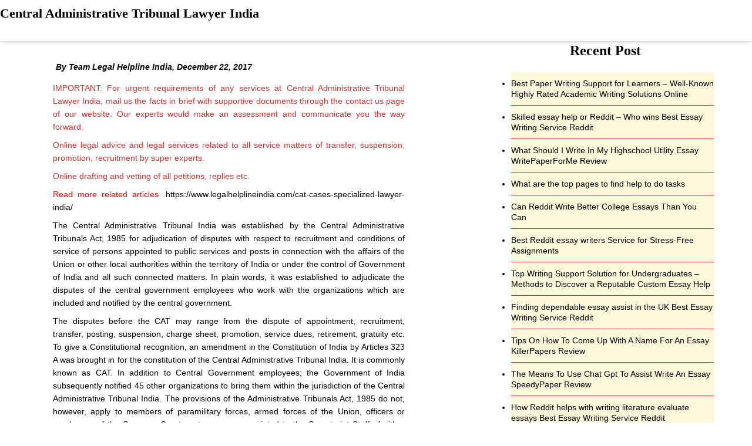

--- FILE ---
content_type: text/html; charset=UTF-8
request_url: https://www.legalhelplineindia.com/central-administrative-tribunal-lawyer-india/
body_size: 61807
content:
<!DOCTYPE html>
<!--[if IE 7]>
<html class="ie ie7" lang="en-US">
<![endif]-->
<!--[if IE 8]>
<html class="ie ie8" lang="en-US">
<![endif]-->
<!--[if !(IE 7) & !(IE 8)]><!-->
<html lang="en-US">
<!--<![endif]-->
<head><script>

</script>
    <meta charset="UTF-8">
    <meta name="viewport" content="width=device-width, initial-scale=1.0">

    <title>Central Administrative Tribunal Lawyer India - Legal Helpline India</title>
<link data-rocket-preload as="style" data-wpr-hosted-gf-parameters="family=Merriweather%20Sans%3A400%2C300%2C300italic%2C400italic%2C700%2C700italic%2C800%2C800italic%7COpen%20Sans%20Condensed%3A300%2C300italic%2C700&display=swap" href="https://www.legalhelplineindia.com/wp-content/cache/fonts/1/google-fonts/css/4/a/9/a114c04e7801d6e39f5a18bbceee0.css" rel="preload">
<link data-wpr-hosted-gf-parameters="family=Merriweather%20Sans%3A400%2C300%2C300italic%2C400italic%2C700%2C700italic%2C800%2C800italic%7COpen%20Sans%20Condensed%3A300%2C300italic%2C700&display=swap" href="https://www.legalhelplineindia.com/wp-content/cache/fonts/1/google-fonts/css/4/a/9/a114c04e7801d6e39f5a18bbceee0.css" media="print" onload="this.media=&#039;all&#039;" rel="stylesheet">
<noscript data-wpr-hosted-gf-parameters=""><link rel="stylesheet" href="https://fonts.googleapis.com/css?family=Merriweather%20Sans%3A400%2C300%2C300italic%2C400italic%2C700%2C700italic%2C800%2C800italic%7COpen%20Sans%20Condensed%3A300%2C300italic%2C700&#038;display=swap"></noscript>






	<link rel="profile" href="https://gmpg.org/xfn/11">
	<link rel="pingback" href="https://www.legalhelplineindia.com/xmlrpc.php">
	<!--[if lt IE 9]>
	<script src="https://www.legalhelplineindia.com/wp-content/themes/legalhelplineindia/js/html5.js"></script>
	<![endif]-->
		<script type="text/javascript">function theChampLoadEvent(e){var t=window.onload;if(typeof window.onload!="function"){window.onload=e}else{window.onload=function(){t();e()}}}</script>
		<script type="text/javascript">var theChampDefaultLang = 'en_US', theChampCloseIconPath = 'https://www.legalhelplineindia.com/wp-content/plugins/super-socializer/images/close.png';</script>
		<script>var theChampSiteUrl = 'https://www.legalhelplineindia.com', theChampVerified = 0, theChampEmailPopup = 0, heateorSsMoreSharePopupSearchText = 'Search';</script>
			<script> var theChampFBKey = '', theChampFBLang = 'en_US', theChampFbLikeMycred = 0, theChampSsga = 0, theChampCommentNotification = 0, theChampHeateorFcmRecentComments = 0, theChampFbIosLogin = 0; </script>
						<script type="text/javascript">var theChampFBCommentUrl = 'https://www.legalhelplineindia.com/central-administrative-tribunal-lawyer-india/'; var theChampFBCommentColor = ''; var theChampFBCommentNumPosts = ''; var theChampFBCommentWidth = '100%'; var theChampFBCommentOrderby = ''; var theChampCommentingTabs = "wordpress,facebook,disqus", theChampGpCommentsUrl = 'https://www.legalhelplineindia.com/central-administrative-tribunal-lawyer-india/', theChampDisqusShortname = '', theChampScEnabledTabs = 'wordpress,fb', theChampScLabel = 'Leave a reply', theChampScTabLabels = {"wordpress":"Default Comments (0)","fb":"Facebook Comments","disqus":"Disqus Comments"}, theChampGpCommentsWidth = 0, theChampCommentingId = 'respond'</script>
						<script> var theChampSharingAjaxUrl = 'https://www.legalhelplineindia.com/wp-admin/admin-ajax.php', heateorSsFbMessengerAPI = 'https://www.facebook.com/dialog/send?app_id=595489497242932&display=popup&link=%encoded_post_url%&redirect_uri=%encoded_post_url%',heateorSsWhatsappShareAPI = 'web', heateorSsUrlCountFetched = [], heateorSsSharesText = 'Shares', heateorSsShareText = 'Share', theChampPluginIconPath = 'https://www.legalhelplineindia.com/wp-content/plugins/super-socializer/images/logo.png', theChampSaveSharesLocally = 0, theChampHorizontalSharingCountEnable = 0, theChampVerticalSharingCountEnable = 0, theChampSharingOffset = -10, theChampCounterOffset = -10, theChampMobileStickySharingEnabled = 0, heateorSsCopyLinkMessage = "Link copied.";
		var heateorSsVerticalSharingShortUrl = "https://www.legalhelplineindia.com/central-administrative-tribunal-lawyer-india/";		</script>
			<style type="text/css">
						.the_champ_button_instagram span.the_champ_svg,a.the_champ_instagram span.the_champ_svg{background:radial-gradient(circle at 30% 107%,#fdf497 0,#fdf497 5%,#fd5949 45%,#d6249f 60%,#285aeb 90%)}
					.the_champ_horizontal_sharing .the_champ_svg,.heateor_ss_standard_follow_icons_container .the_champ_svg{
					color: #fff;
				border-width: 0px;
		border-style: solid;
		border-color: transparent;
	}
		.the_champ_horizontal_sharing .theChampTCBackground{
		color:#666;
	}
		.the_champ_horizontal_sharing span.the_champ_svg:hover,.heateor_ss_standard_follow_icons_container span.the_champ_svg:hover{
				border-color: transparent;
	}
		.the_champ_vertical_sharing span.the_champ_svg,.heateor_ss_floating_follow_icons_container span.the_champ_svg{
					color: #fff;
				border-width: 0px;
		border-style: solid;
		border-color: transparent;
	}
		.the_champ_vertical_sharing .theChampTCBackground{
		color:#666;
	}
		.the_champ_vertical_sharing span.the_champ_svg:hover,.heateor_ss_floating_follow_icons_container span.the_champ_svg:hover{
						border-color: transparent;
		}
	@media screen and (max-width:783px){.the_champ_vertical_sharing{display:none!important}}</style>
	<meta name='robots' content='index, follow, max-image-preview:large, max-snippet:-1, max-video-preview:-1' />

	<!-- This site is optimized with the Yoast SEO Premium plugin v26.8 (Yoast SEO v26.8) - https://yoast.com/product/yoast-seo-premium-wordpress/ -->
	<meta name="description" content="Central Administrative Lawyer India and Expert lawyer for Central Administrative Tribunal. Online legal advice and legal services by experts." />
	<link rel="canonical" href="https://www.legalhelplineindia.com/central-administrative-tribunal-lawyer-india/" />
	<meta property="og:locale" content="en_US" />
	<meta property="og:type" content="article" />
	<meta property="og:title" content="Central Administrative Tribunal Lawyer India" />
	<meta property="og:description" content="Central Administrative Lawyer India and Expert lawyer for Central Administrative Tribunal. Online legal advice and legal services by experts." />
	<meta property="og:url" content="https://www.legalhelplineindia.com/central-administrative-tribunal-lawyer-india/" />
	<meta property="og:site_name" content="Legal Helpline India" />
	<meta property="article:publisher" content="https://www.facebook.com/legalhelplineindia" />
	<meta property="article:author" content="legalhelplineindia" />
	<meta property="article:published_time" content="2017-12-22T11:20:51+00:00" />
	<meta property="article:modified_time" content="2020-10-30T02:32:55+00:00" />
	<meta name="author" content="Legalhelplineindia" />
	<meta name="twitter:card" content="summary_large_image" />
	<meta name="twitter:creator" content="@legalindia" />
	<meta name="twitter:site" content="@legalindia" />
	<meta name="twitter:label1" content="Written by" />
	<meta name="twitter:data1" content="Legalhelplineindia" />
	<meta name="twitter:label2" content="Est. reading time" />
	<meta name="twitter:data2" content="6 minutes" />
	<script type="application/ld+json" class="yoast-schema-graph">{"@context":"https://schema.org","@graph":[{"@type":"Article","@id":"https://www.legalhelplineindia.com/central-administrative-tribunal-lawyer-india/#article","isPartOf":{"@id":"https://www.legalhelplineindia.com/central-administrative-tribunal-lawyer-india/"},"author":{"name":"Legalhelplineindia","@id":"https://www.legalhelplineindia.com/#/schema/person/ff4e00c9371c293ce5aedf475702e57f"},"headline":"Central Administrative Tribunal Lawyer India","datePublished":"2017-12-22T11:20:51+00:00","dateModified":"2020-10-30T02:32:55+00:00","mainEntityOfPage":{"@id":"https://www.legalhelplineindia.com/central-administrative-tribunal-lawyer-india/"},"wordCount":1140,"publisher":{"@id":"https://www.legalhelplineindia.com/#organization"},"keywords":["Central Administrative Tribunal Lawyer India","Lawyer for filing of OA before court","OA before CAT","Online legal advice and legal services by experts."],"articleSection":["CAT lawyer Delhi"],"inLanguage":"en-US"},{"@type":["WebPage","FAQPage"],"@id":"https://www.legalhelplineindia.com/central-administrative-tribunal-lawyer-india/","url":"https://www.legalhelplineindia.com/central-administrative-tribunal-lawyer-india/","name":"Central Administrative Tribunal Lawyer India - Legal Helpline India","isPartOf":{"@id":"https://www.legalhelplineindia.com/#website"},"datePublished":"2017-12-22T11:20:51+00:00","dateModified":"2020-10-30T02:32:55+00:00","description":"Central Administrative Lawyer India and Expert lawyer for Central Administrative Tribunal. Online legal advice and legal services by experts.","breadcrumb":{"@id":"https://www.legalhelplineindia.com/central-administrative-tribunal-lawyer-india/#breadcrumb"},"mainEntity":[{"@id":"https://www.legalhelplineindia.com/central-administrative-tribunal-lawyer-india/#faq-question-1590483920825"},{"@id":"https://www.legalhelplineindia.com/central-administrative-tribunal-lawyer-india/#faq-question-1590484017596"}],"inLanguage":"en-US","potentialAction":[{"@type":"ReadAction","target":["https://www.legalhelplineindia.com/central-administrative-tribunal-lawyer-india/"]}]},{"@type":"BreadcrumbList","@id":"https://www.legalhelplineindia.com/central-administrative-tribunal-lawyer-india/#breadcrumb","itemListElement":[{"@type":"ListItem","position":1,"name":"Home","item":"https://www.legalhelplineindia.com/"},{"@type":"ListItem","position":2,"name":"Central Administrative Tribunal Lawyer India"}]},{"@type":"WebSite","@id":"https://www.legalhelplineindia.com/#website","url":"https://www.legalhelplineindia.com/","name":"Legal Helpline India","description":"Online Legal Adviser","publisher":{"@id":"https://www.legalhelplineindia.com/#organization"},"potentialAction":[{"@type":"SearchAction","target":{"@type":"EntryPoint","urlTemplate":"https://www.legalhelplineindia.com/?s={search_term_string}"},"query-input":{"@type":"PropertyValueSpecification","valueRequired":true,"valueName":"search_term_string"}}],"inLanguage":"en-US"},{"@type":"Organization","@id":"https://www.legalhelplineindia.com/#organization","name":"Legal Helpline India","url":"https://www.legalhelplineindia.com/","logo":{"@type":"ImageObject","inLanguage":"en-US","@id":"https://www.legalhelplineindia.com/#/schema/logo/image/","url":"https://www.legalhelplineindia.com/wp-content/uploads/2018/11/logo-1.png","contentUrl":"https://www.legalhelplineindia.com/wp-content/uploads/2018/11/logo-1.png","width":230,"height":50,"caption":"Legal Helpline India"},"image":{"@id":"https://www.legalhelplineindia.com/#/schema/logo/image/"},"sameAs":["https://www.facebook.com/legalhelplineindia","https://x.com/legalindia","https://www.linkedin.com/in/legalhelplineindia/","https://www.youtube.com/channel/UC_fGp_Jffdntx3nvlZ3SJQA"]},{"@type":"Person","@id":"https://www.legalhelplineindia.com/#/schema/person/ff4e00c9371c293ce5aedf475702e57f","name":"Legalhelplineindia","image":{"@type":"ImageObject","inLanguage":"en-US","@id":"https://www.legalhelplineindia.com/#/schema/person/image/","url":"https://secure.gravatar.com/avatar/8eb458faa47b4f7c52829a8434ed6e14beaf7c6d77925d91b636312e0d4f51a3?s=96&r=g","contentUrl":"https://secure.gravatar.com/avatar/8eb458faa47b4f7c52829a8434ed6e14beaf7c6d77925d91b636312e0d4f51a3?s=96&r=g","caption":"Legalhelplineindia"},"sameAs":["https://www.legalhelplineindia.com","legalhelplineindia","https://x.com/legalindia","UC_fGp_Jffdntx3nvlZ3SJQA"],"url":"https://www.legalhelplineindia.com/author/admin/"},{"@type":"Question","@id":"https://www.legalhelplineindia.com/central-administrative-tribunal-lawyer-india/#faq-question-1590483920825","position":1,"url":"https://www.legalhelplineindia.com/central-administrative-tribunal-lawyer-india/#faq-question-1590483920825","name":"Which lawyer to be engaged for service matters ?","answerCount":1,"acceptedAnswer":{"@type":"Answer","text":"Central Administrative Tribunal Lawyer India who is well versed with CCA and CCS and can take up the matters before all courts. ","inLanguage":"en-US"},"inLanguage":"en-US"},{"@type":"Question","@id":"https://www.legalhelplineindia.com/central-administrative-tribunal-lawyer-india/#faq-question-1590484017596","position":2,"url":"https://www.legalhelplineindia.com/central-administrative-tribunal-lawyer-india/#faq-question-1590484017596","name":"Which court decides the disputes of central government employees?","answerCount":1,"acceptedAnswer":{"@type":"Answer","text":"Central Administrative Tribunal decides the disputes of central government employees. ","inLanguage":"en-US"},"inLanguage":"en-US"}]}</script>
	<!-- / Yoast SEO Premium plugin. -->


<link rel="amphtml" href="https://www.legalhelplineindia.com/central-administrative-tribunal-lawyer-india/amp/" /><meta name="generator" content="AMP for WP 1.1.11"/><link href='https://fonts.gstatic.com' crossorigin rel='preconnect' />
<link rel="alternate" title="oEmbed (JSON)" type="application/json+oembed" href="https://www.legalhelplineindia.com/wp-json/oembed/1.0/embed?url=https%3A%2F%2Fwww.legalhelplineindia.com%2Fcentral-administrative-tribunal-lawyer-india%2F" />
<link rel="alternate" title="oEmbed (XML)" type="text/xml+oembed" href="https://www.legalhelplineindia.com/wp-json/oembed/1.0/embed?url=https%3A%2F%2Fwww.legalhelplineindia.com%2Fcentral-administrative-tribunal-lawyer-india%2F&#038;format=xml" />
<style id='wp-img-auto-sizes-contain-inline-css' type='text/css'>
img:is([sizes=auto i],[sizes^="auto," i]){contain-intrinsic-size:3000px 1500px}
/*# sourceURL=wp-img-auto-sizes-contain-inline-css */
</style>
<style id='wp-emoji-styles-inline-css' type='text/css'>

	img.wp-smiley, img.emoji {
		display: inline !important;
		border: none !important;
		box-shadow: none !important;
		height: 1em !important;
		width: 1em !important;
		margin: 0 0.07em !important;
		vertical-align: -0.1em !important;
		background: none !important;
		padding: 0 !important;
	}
/*# sourceURL=wp-emoji-styles-inline-css */
</style>
<link rel='stylesheet' id='wp-block-library-css' href='https://www.legalhelplineindia.com/wp-includes/css/dist/block-library/style.min.css?ver=6.9' type='text/css' media='all' />
<style id='wp-block-heading-inline-css' type='text/css'>
h1:where(.wp-block-heading).has-background,h2:where(.wp-block-heading).has-background,h3:where(.wp-block-heading).has-background,h4:where(.wp-block-heading).has-background,h5:where(.wp-block-heading).has-background,h6:where(.wp-block-heading).has-background{padding:1.25em 2.375em}h1.has-text-align-left[style*=writing-mode]:where([style*=vertical-lr]),h1.has-text-align-right[style*=writing-mode]:where([style*=vertical-rl]),h2.has-text-align-left[style*=writing-mode]:where([style*=vertical-lr]),h2.has-text-align-right[style*=writing-mode]:where([style*=vertical-rl]),h3.has-text-align-left[style*=writing-mode]:where([style*=vertical-lr]),h3.has-text-align-right[style*=writing-mode]:where([style*=vertical-rl]),h4.has-text-align-left[style*=writing-mode]:where([style*=vertical-lr]),h4.has-text-align-right[style*=writing-mode]:where([style*=vertical-rl]),h5.has-text-align-left[style*=writing-mode]:where([style*=vertical-lr]),h5.has-text-align-right[style*=writing-mode]:where([style*=vertical-rl]),h6.has-text-align-left[style*=writing-mode]:where([style*=vertical-lr]),h6.has-text-align-right[style*=writing-mode]:where([style*=vertical-rl]){rotate:180deg}
/*# sourceURL=https://www.legalhelplineindia.com/wp-includes/blocks/heading/style.min.css */
</style>
<style id='wp-block-paragraph-inline-css' type='text/css'>
.is-small-text{font-size:.875em}.is-regular-text{font-size:1em}.is-large-text{font-size:2.25em}.is-larger-text{font-size:3em}.has-drop-cap:not(:focus):first-letter{float:left;font-size:8.4em;font-style:normal;font-weight:100;line-height:.68;margin:.05em .1em 0 0;text-transform:uppercase}body.rtl .has-drop-cap:not(:focus):first-letter{float:none;margin-left:.1em}p.has-drop-cap.has-background{overflow:hidden}:root :where(p.has-background){padding:1.25em 2.375em}:where(p.has-text-color:not(.has-link-color)) a{color:inherit}p.has-text-align-left[style*="writing-mode:vertical-lr"],p.has-text-align-right[style*="writing-mode:vertical-rl"]{rotate:180deg}
/*# sourceURL=https://www.legalhelplineindia.com/wp-includes/blocks/paragraph/style.min.css */
</style>
<style id='global-styles-inline-css' type='text/css'>
:root{--wp--preset--aspect-ratio--square: 1;--wp--preset--aspect-ratio--4-3: 4/3;--wp--preset--aspect-ratio--3-4: 3/4;--wp--preset--aspect-ratio--3-2: 3/2;--wp--preset--aspect-ratio--2-3: 2/3;--wp--preset--aspect-ratio--16-9: 16/9;--wp--preset--aspect-ratio--9-16: 9/16;--wp--preset--color--black: #000000;--wp--preset--color--cyan-bluish-gray: #abb8c3;--wp--preset--color--white: #ffffff;--wp--preset--color--pale-pink: #f78da7;--wp--preset--color--vivid-red: #cf2e2e;--wp--preset--color--luminous-vivid-orange: #ff6900;--wp--preset--color--luminous-vivid-amber: #fcb900;--wp--preset--color--light-green-cyan: #7bdcb5;--wp--preset--color--vivid-green-cyan: #00d084;--wp--preset--color--pale-cyan-blue: #8ed1fc;--wp--preset--color--vivid-cyan-blue: #0693e3;--wp--preset--color--vivid-purple: #9b51e0;--wp--preset--gradient--vivid-cyan-blue-to-vivid-purple: linear-gradient(135deg,rgb(6,147,227) 0%,rgb(155,81,224) 100%);--wp--preset--gradient--light-green-cyan-to-vivid-green-cyan: linear-gradient(135deg,rgb(122,220,180) 0%,rgb(0,208,130) 100%);--wp--preset--gradient--luminous-vivid-amber-to-luminous-vivid-orange: linear-gradient(135deg,rgb(252,185,0) 0%,rgb(255,105,0) 100%);--wp--preset--gradient--luminous-vivid-orange-to-vivid-red: linear-gradient(135deg,rgb(255,105,0) 0%,rgb(207,46,46) 100%);--wp--preset--gradient--very-light-gray-to-cyan-bluish-gray: linear-gradient(135deg,rgb(238,238,238) 0%,rgb(169,184,195) 100%);--wp--preset--gradient--cool-to-warm-spectrum: linear-gradient(135deg,rgb(74,234,220) 0%,rgb(151,120,209) 20%,rgb(207,42,186) 40%,rgb(238,44,130) 60%,rgb(251,105,98) 80%,rgb(254,248,76) 100%);--wp--preset--gradient--blush-light-purple: linear-gradient(135deg,rgb(255,206,236) 0%,rgb(152,150,240) 100%);--wp--preset--gradient--blush-bordeaux: linear-gradient(135deg,rgb(254,205,165) 0%,rgb(254,45,45) 50%,rgb(107,0,62) 100%);--wp--preset--gradient--luminous-dusk: linear-gradient(135deg,rgb(255,203,112) 0%,rgb(199,81,192) 50%,rgb(65,88,208) 100%);--wp--preset--gradient--pale-ocean: linear-gradient(135deg,rgb(255,245,203) 0%,rgb(182,227,212) 50%,rgb(51,167,181) 100%);--wp--preset--gradient--electric-grass: linear-gradient(135deg,rgb(202,248,128) 0%,rgb(113,206,126) 100%);--wp--preset--gradient--midnight: linear-gradient(135deg,rgb(2,3,129) 0%,rgb(40,116,252) 100%);--wp--preset--font-size--small: 13px;--wp--preset--font-size--medium: 20px;--wp--preset--font-size--large: 36px;--wp--preset--font-size--x-large: 42px;--wp--preset--spacing--20: 0.44rem;--wp--preset--spacing--30: 0.67rem;--wp--preset--spacing--40: 1rem;--wp--preset--spacing--50: 1.5rem;--wp--preset--spacing--60: 2.25rem;--wp--preset--spacing--70: 3.38rem;--wp--preset--spacing--80: 5.06rem;--wp--preset--shadow--natural: 6px 6px 9px rgba(0, 0, 0, 0.2);--wp--preset--shadow--deep: 12px 12px 50px rgba(0, 0, 0, 0.4);--wp--preset--shadow--sharp: 6px 6px 0px rgba(0, 0, 0, 0.2);--wp--preset--shadow--outlined: 6px 6px 0px -3px rgb(255, 255, 255), 6px 6px rgb(0, 0, 0);--wp--preset--shadow--crisp: 6px 6px 0px rgb(0, 0, 0);}:where(.is-layout-flex){gap: 0.5em;}:where(.is-layout-grid){gap: 0.5em;}body .is-layout-flex{display: flex;}.is-layout-flex{flex-wrap: wrap;align-items: center;}.is-layout-flex > :is(*, div){margin: 0;}body .is-layout-grid{display: grid;}.is-layout-grid > :is(*, div){margin: 0;}:where(.wp-block-columns.is-layout-flex){gap: 2em;}:where(.wp-block-columns.is-layout-grid){gap: 2em;}:where(.wp-block-post-template.is-layout-flex){gap: 1.25em;}:where(.wp-block-post-template.is-layout-grid){gap: 1.25em;}.has-black-color{color: var(--wp--preset--color--black) !important;}.has-cyan-bluish-gray-color{color: var(--wp--preset--color--cyan-bluish-gray) !important;}.has-white-color{color: var(--wp--preset--color--white) !important;}.has-pale-pink-color{color: var(--wp--preset--color--pale-pink) !important;}.has-vivid-red-color{color: var(--wp--preset--color--vivid-red) !important;}.has-luminous-vivid-orange-color{color: var(--wp--preset--color--luminous-vivid-orange) !important;}.has-luminous-vivid-amber-color{color: var(--wp--preset--color--luminous-vivid-amber) !important;}.has-light-green-cyan-color{color: var(--wp--preset--color--light-green-cyan) !important;}.has-vivid-green-cyan-color{color: var(--wp--preset--color--vivid-green-cyan) !important;}.has-pale-cyan-blue-color{color: var(--wp--preset--color--pale-cyan-blue) !important;}.has-vivid-cyan-blue-color{color: var(--wp--preset--color--vivid-cyan-blue) !important;}.has-vivid-purple-color{color: var(--wp--preset--color--vivid-purple) !important;}.has-black-background-color{background-color: var(--wp--preset--color--black) !important;}.has-cyan-bluish-gray-background-color{background-color: var(--wp--preset--color--cyan-bluish-gray) !important;}.has-white-background-color{background-color: var(--wp--preset--color--white) !important;}.has-pale-pink-background-color{background-color: var(--wp--preset--color--pale-pink) !important;}.has-vivid-red-background-color{background-color: var(--wp--preset--color--vivid-red) !important;}.has-luminous-vivid-orange-background-color{background-color: var(--wp--preset--color--luminous-vivid-orange) !important;}.has-luminous-vivid-amber-background-color{background-color: var(--wp--preset--color--luminous-vivid-amber) !important;}.has-light-green-cyan-background-color{background-color: var(--wp--preset--color--light-green-cyan) !important;}.has-vivid-green-cyan-background-color{background-color: var(--wp--preset--color--vivid-green-cyan) !important;}.has-pale-cyan-blue-background-color{background-color: var(--wp--preset--color--pale-cyan-blue) !important;}.has-vivid-cyan-blue-background-color{background-color: var(--wp--preset--color--vivid-cyan-blue) !important;}.has-vivid-purple-background-color{background-color: var(--wp--preset--color--vivid-purple) !important;}.has-black-border-color{border-color: var(--wp--preset--color--black) !important;}.has-cyan-bluish-gray-border-color{border-color: var(--wp--preset--color--cyan-bluish-gray) !important;}.has-white-border-color{border-color: var(--wp--preset--color--white) !important;}.has-pale-pink-border-color{border-color: var(--wp--preset--color--pale-pink) !important;}.has-vivid-red-border-color{border-color: var(--wp--preset--color--vivid-red) !important;}.has-luminous-vivid-orange-border-color{border-color: var(--wp--preset--color--luminous-vivid-orange) !important;}.has-luminous-vivid-amber-border-color{border-color: var(--wp--preset--color--luminous-vivid-amber) !important;}.has-light-green-cyan-border-color{border-color: var(--wp--preset--color--light-green-cyan) !important;}.has-vivid-green-cyan-border-color{border-color: var(--wp--preset--color--vivid-green-cyan) !important;}.has-pale-cyan-blue-border-color{border-color: var(--wp--preset--color--pale-cyan-blue) !important;}.has-vivid-cyan-blue-border-color{border-color: var(--wp--preset--color--vivid-cyan-blue) !important;}.has-vivid-purple-border-color{border-color: var(--wp--preset--color--vivid-purple) !important;}.has-vivid-cyan-blue-to-vivid-purple-gradient-background{background: var(--wp--preset--gradient--vivid-cyan-blue-to-vivid-purple) !important;}.has-light-green-cyan-to-vivid-green-cyan-gradient-background{background: var(--wp--preset--gradient--light-green-cyan-to-vivid-green-cyan) !important;}.has-luminous-vivid-amber-to-luminous-vivid-orange-gradient-background{background: var(--wp--preset--gradient--luminous-vivid-amber-to-luminous-vivid-orange) !important;}.has-luminous-vivid-orange-to-vivid-red-gradient-background{background: var(--wp--preset--gradient--luminous-vivid-orange-to-vivid-red) !important;}.has-very-light-gray-to-cyan-bluish-gray-gradient-background{background: var(--wp--preset--gradient--very-light-gray-to-cyan-bluish-gray) !important;}.has-cool-to-warm-spectrum-gradient-background{background: var(--wp--preset--gradient--cool-to-warm-spectrum) !important;}.has-blush-light-purple-gradient-background{background: var(--wp--preset--gradient--blush-light-purple) !important;}.has-blush-bordeaux-gradient-background{background: var(--wp--preset--gradient--blush-bordeaux) !important;}.has-luminous-dusk-gradient-background{background: var(--wp--preset--gradient--luminous-dusk) !important;}.has-pale-ocean-gradient-background{background: var(--wp--preset--gradient--pale-ocean) !important;}.has-electric-grass-gradient-background{background: var(--wp--preset--gradient--electric-grass) !important;}.has-midnight-gradient-background{background: var(--wp--preset--gradient--midnight) !important;}.has-small-font-size{font-size: var(--wp--preset--font-size--small) !important;}.has-medium-font-size{font-size: var(--wp--preset--font-size--medium) !important;}.has-large-font-size{font-size: var(--wp--preset--font-size--large) !important;}.has-x-large-font-size{font-size: var(--wp--preset--font-size--x-large) !important;}
/*# sourceURL=global-styles-inline-css */
</style>

<style id='classic-theme-styles-inline-css' type='text/css'>
/*! This file is auto-generated */
.wp-block-button__link{color:#fff;background-color:#32373c;border-radius:9999px;box-shadow:none;text-decoration:none;padding:calc(.667em + 2px) calc(1.333em + 2px);font-size:1.125em}.wp-block-file__button{background:#32373c;color:#fff;text-decoration:none}
/*# sourceURL=/wp-includes/css/classic-themes.min.css */
</style>
<link rel='stylesheet' id='categories-images-styles-css' href='https://www.legalhelplineindia.com/wp-content/plugins/categories-images/assets/css/zci-styles.css?ver=3.3.1' type='text/css' media='all' />
<link rel='stylesheet' id='contact-form-7-css' href='https://www.legalhelplineindia.com/wp-content/plugins/contact-form-7/includes/css/styles.css?ver=6.1.4' type='text/css' media='all' />
<link rel='stylesheet' id='wpcf7-redirect-script-frontend-css' href='https://www.legalhelplineindia.com/wp-content/plugins/wpcf7-redirect/build/assets/frontend-script.css?ver=2c532d7e2be36f6af233' type='text/css' media='all' />
<link rel='stylesheet' id='wp-pagenavi-css' href='https://www.legalhelplineindia.com/wp-content/plugins/wp-pagenavi/pagenavi-css.css?ver=2.70' type='text/css' media='all' />
<link rel='stylesheet' id='the_champ_frontend_css-css' href='https://www.legalhelplineindia.com/wp-content/cache/background-css/1/www.legalhelplineindia.com/wp-content/plugins/super-socializer/css/front.css?ver=7.14.5&wpr_t=1769916171' type='text/css' media='all' />
<script type="text/javascript" src="https://www.legalhelplineindia.com/wp-includes/js/jquery/jquery.min.js?ver=3.7.1" id="jquery-core-js"></script>
<script type="text/javascript" src="https://www.legalhelplineindia.com/wp-includes/js/jquery/jquery-migrate.min.js?ver=3.4.1" id="jquery-migrate-js"></script>
<script type="text/javascript" src="https://www.legalhelplineindia.com/wp-content/plugins/super-socializer/js/front/social_login/general.js?ver=7.14.5" id="the_champ_ss_general_scripts-js"></script>
<script type="text/javascript" src="https://www.legalhelplineindia.com/wp-content/plugins/super-socializer/js/front/facebook/sdk.js?ver=7.14.5" id="the_champ_fb_sdk-js"></script>
<script type="text/javascript" src="https://www.legalhelplineindia.com/wp-content/plugins/super-socializer/js/front/facebook/commenting.js?ver=7.14.5" id="the_champ_fb_commenting-js"></script>
<script type="text/javascript" src="https://www.legalhelplineindia.com/wp-content/plugins/super-socializer/js/front/sharing/sharing.js?ver=7.14.5" id="the_champ_share_counts-js"></script>
<link rel="https://api.w.org/" href="https://www.legalhelplineindia.com/wp-json/" /><link rel="alternate" title="JSON" type="application/json" href="https://www.legalhelplineindia.com/wp-json/wp/v2/posts/263" /><link rel="EditURI" type="application/rsd+xml" title="RSD" href="https://www.legalhelplineindia.com/xmlrpc.php?rsd" />
<meta name="generator" content="WordPress 6.9" />
<link rel='shortlink' href='https://www.legalhelplineindia.com/?p=263' />
	<link rel="preconnect" href="https://fonts.googleapis.com">
	<link rel="preconnect" href="https://fonts.gstatic.com">
	<!-- This code is added by Analytify (8.0.1) https://analytify.io/ !-->
						<script async src="https://www.googletagmanager.com/gtag/js?id=G-FGDRJ0HQ7D"></script>
			<script>
			window.dataLayer = window.dataLayer || [];
			function gtag(){dataLayer.push(arguments);}
			gtag('js', new Date());

			const configuration = {"anonymize_ip":"true","forceSSL":"false","allow_display_features":"true","debug_mode":true};
			const gaID = 'G-FGDRJ0HQ7D';

			
			gtag('config', gaID, configuration);

			
			</script>

			<!-- This code is added by Analytify (8.0.1) !--><style type="text/css">.recentcomments a{display:inline !important;padding:0 !important;margin:0 !important;}</style><link rel="icon" href="https://www.legalhelplineindia.com/wp-content/uploads/2018/11/cropped-logo-1-32x32.png" sizes="32x32" />
<link rel="icon" href="https://www.legalhelplineindia.com/wp-content/uploads/2018/11/cropped-logo-1-192x192.png" sizes="192x192" />
<link rel="apple-touch-icon" href="https://www.legalhelplineindia.com/wp-content/uploads/2018/11/cropped-logo-1-180x180.png" />
<meta name="msapplication-TileImage" content="https://www.legalhelplineindia.com/wp-content/uploads/2018/11/cropped-logo-1-270x270.png" />
	<style id="egf-frontend-styles" type="text/css">
		p {} h1 {} h2 {} h3 {} h4 {} h5 {} h6 {} 	</style>
	<noscript><style id="rocket-lazyload-nojs-css">.rll-youtube-player, [data-lazy-src]{display:none !important;}</style></noscript>
<script type="text/javascript">
<!--
function toggle_visibility(id) {
var x = document.getElementById(id);
if (x.style.display === "block") {
x.style.display = "none";
} else {
x.style.display = "block";
}
} //-->
</script>

	<!-- Bootstrap and custom CSS -->
	
	

	<link href="https://www.legalhelplineindia.com/wp-content/themes/legalhelplineindia/css/bootstrap.min.css" rel="stylesheet">
    <link href="https://www.legalhelplineindia.com/wp-content/cache/background-css/1/www.legalhelplineindia.com/wp-content/themes/legalhelplineindia/css/styles.css?wpr_t=1769916171" rel="stylesheet">
    <link href="https://www.legalhelplineindia.com/wp-content/cache/background-css/1/www.legalhelplineindia.com/wp-content/themes/legalhelplineindia/css/responsive.css?wpr_t=1769916171" rel="stylesheet">
    <link rel="stylesheet" href="https://www.legalhelplineindia.com/wp-content/themes/legalhelplineindia/css/carousel1.css">

    <!-- Le HTML5 shim, for IE6-8 support of HTML5 elements -->
    <!--[if lt IE 9]>
      <script src="https://html5shim.googlecode.com/svn/trunk/html5.js"></script>
    <![endif]-->

    <!-- Mootools -->
    <script type="text/javascript" src="https://www.google.com/jsapi"></script>
	<script src="https://ajax.googleapis.com/ajax/libs/mootools/1.4.5/mootools-yui-compressed.js"></script>
    <script src="https://www.legalhelplineindia.com/wp-content/themes/legalhelplineindia/js/smoothscroll.js"></script>

	<!-- Fav & iOS icons location -->
    <link rel="shortcut icon" href="https://www.legalhelplineindia.com/wp-content/themes/legalhelplineindia/images/favicon.png">
    <link rel="apple-touch-icon-precomposed" sizes="114x114" href="https://www.legalhelplineindia.com/wp-content/themes/legalhelplineindia/images/apple-touch-icon-114-precomposed.png">
    <link rel="apple-touch-icon-precomposed" sizes="72x72" href="https://www.legalhelplineindia.com/wp-content/themes/legalhelplineindia/images/apple-touch-icon-72-precomposed.png">
    <link rel="apple-touch-icon-precomposed" href="https://www.legalhelplineindia.com/wp-content/themes/legalhelplineindia/images/apple-touch-icon-57-precomposed.png">
 <link rel="stylesheet" href="https://maxcdn.bootstrapcdn.com/font-awesome/4.3.0/css/font-awesome.min.css">
<link rel="stylesheet" href="https://www.legalhelplineindia.com/wp-content/themes/legalhelplineindia/css/contact-buttons.css">
    <link href="https://www.legalhelplineindia.com/wp-content/cache/background-css/1/www.legalhelplineindia.com/wp-content/themes/legalhelplineindia/css/custom-responsive.css?wpr_t=1769916171" rel="stylesheet">
<style id="wpr-lazyload-bg-container"></style><style id="wpr-lazyload-bg-exclusion"></style>
<noscript>
<style id="wpr-lazyload-bg-nostyle">#the_champ_popup_bg,#heateor_ss_browser_popup_bg,#heateor_ss_lj_popup_bg,#heateor_ss_mastodon_popup_bg{--wpr-bg-b5f7afea-53ef-4312-aa5f-1ffd02b040f2: url('https://www.legalhelplineindia.com/wp-content/plugins/super-socializer/images/transparent_bg.png');}.theChampLoginButton{--wpr-bg-04a85ad9-9ab7-408c-bb28-533b3b61690b: url('https://www.legalhelplineindia.com/wp-content/plugins/super-socializer/images/login/login.png');}.services a{--wpr-bg-df90b041-1d55-4148-bacb-a14fc0eca743: url('https://www.legalhelplineindia.com/wp-content/themes/legalhelplineindia/images/arrow.png');}.banner_stripe{--wpr-bg-b51c04ec-efc1-41c1-875a-32bcf4b50b7d: url('https://www.legalhelplineindia.com/wp-content/themes/legalhelplineindia/images/banner_stripe.jpg');}.textbox_name{--wpr-bg-1891a28c-2532-4528-a44a-a75a6a96dc2b: url('https://www.legalhelplineindia.com/wp-content/themes/legalhelplineindia/images/textbox_name_bg.png');}.textbox_email{--wpr-bg-35e1161b-89be-4fc9-b894-ee1b422aa2f0: url('https://www.legalhelplineindia.com/wp-content/themes/legalhelplineindia/images/textbox_email_bg.png');}.textbox_phone{--wpr-bg-37da45c7-6c38-4ab0-ae23-bb3c768a3316: url('https://www.legalhelplineindia.com/wp-content/themes/legalhelplineindia/images/textbox_phone_bg.png');}.textbox_comment{--wpr-bg-c23082bf-3a24-470b-b44d-3ccfc4aa8242: url('https://www.legalhelplineindia.com/wp-content/themes/legalhelplineindia/images/textbox_comment_bg.png');}#homepage_practice_area h3 a{--wpr-bg-36b18722-29e4-419a-aa5f-04ca86db200e: url('https://www.legalhelplineindia.com/wp-content/themes/legalhelplineindia/images/arrow.png');}#remained-practice-areas h4 a{--wpr-bg-3f38d121-aab3-40ae-94d2-19f4c25cb24e: url('https://www.legalhelplineindia.com/wp-content/themes/legalhelplineindia/images/arrow.png');}.show-finger{--wpr-bg-252c2aff-96c3-4f18-b39b-623734a0d290: url('https://www.legalhelplineindia.com/wp-content/themes/legalhelplineindia/images/finger.png');}.show-thumbsup{--wpr-bg-86d2ff14-0f2b-4492-a9e8-c9e7dae50c49: url('https://www.legalhelplineindia.com/wp-content/themes/legalhelplineindia/images/thumbsup.png');}.quote-start{--wpr-bg-74969d7a-df3d-4a14-bfd5-a237cd7010f3: url('https://www.legalhelplineindia.com/wp-content/themes/legalhelplineindia/images/quote-start.png');}.quote-end{--wpr-bg-e69a8554-f667-4e54-b0b7-922d1b300904: url('https://www.legalhelplineindia.com/wp-content/themes/legalhelplineindia/images/quote-end.png');}select{--wpr-bg-181ba6bf-d110-4442-8f65-06f6c4d74b80: url('https://www.legalhelplineindia.com/wp-content/themes/legalhelplineindia/css/...');}.user-header{--wpr-bg-b97b0f22-2707-4f53-aa9f-5367d003abb6: url('https://www.legalhelplineindia.com/wp-content/themes/legalhelplineindia/images/pattern.png');}.services a{--wpr-bg-4389f703-0cac-4301-8f41-922e4e44a7cd: url('https://www.legalhelplineindia.com/wp-content/themes/legalhelplineindia/images/dot.gif');}.mobile-phone-button{--wpr-bg-ae7d6d0e-7349-46a3-b052-d608d6808a72: url('https://www.legalhelplineindia.com/wp-content/themes/legalhelplineindia/images/phone-icon2.png');}.mobile-sms-button{--wpr-bg-e1915bbd-5f3b-465b-a7f6-ee4a65802824: url('https://www.legalhelplineindia.com/wp-content/themes/legalhelplineindia/images/whatsapp-icon.png');}</style>
</noscript>
<script type="application/javascript">const rocket_pairs = [{"selector":"#the_champ_popup_bg,#heateor_ss_browser_popup_bg,#heateor_ss_lj_popup_bg,#heateor_ss_mastodon_popup_bg","style":"#the_champ_popup_bg,#heateor_ss_browser_popup_bg,#heateor_ss_lj_popup_bg,#heateor_ss_mastodon_popup_bg{--wpr-bg-b5f7afea-53ef-4312-aa5f-1ffd02b040f2: url('https:\/\/www.legalhelplineindia.com\/wp-content\/plugins\/super-socializer\/images\/transparent_bg.png');}","hash":"b5f7afea-53ef-4312-aa5f-1ffd02b040f2","url":"https:\/\/www.legalhelplineindia.com\/wp-content\/plugins\/super-socializer\/images\/transparent_bg.png"},{"selector":".theChampLoginButton","style":".theChampLoginButton{--wpr-bg-04a85ad9-9ab7-408c-bb28-533b3b61690b: url('https:\/\/www.legalhelplineindia.com\/wp-content\/plugins\/super-socializer\/images\/login\/login.png');}","hash":"04a85ad9-9ab7-408c-bb28-533b3b61690b","url":"https:\/\/www.legalhelplineindia.com\/wp-content\/plugins\/super-socializer\/images\/login\/login.png"},{"selector":".services a","style":".services a{--wpr-bg-df90b041-1d55-4148-bacb-a14fc0eca743: url('https:\/\/www.legalhelplineindia.com\/wp-content\/themes\/legalhelplineindia\/images\/arrow.png');}","hash":"df90b041-1d55-4148-bacb-a14fc0eca743","url":"https:\/\/www.legalhelplineindia.com\/wp-content\/themes\/legalhelplineindia\/images\/arrow.png"},{"selector":".banner_stripe","style":".banner_stripe{--wpr-bg-b51c04ec-efc1-41c1-875a-32bcf4b50b7d: url('https:\/\/www.legalhelplineindia.com\/wp-content\/themes\/legalhelplineindia\/images\/banner_stripe.jpg');}","hash":"b51c04ec-efc1-41c1-875a-32bcf4b50b7d","url":"https:\/\/www.legalhelplineindia.com\/wp-content\/themes\/legalhelplineindia\/images\/banner_stripe.jpg"},{"selector":".textbox_name","style":".textbox_name{--wpr-bg-1891a28c-2532-4528-a44a-a75a6a96dc2b: url('https:\/\/www.legalhelplineindia.com\/wp-content\/themes\/legalhelplineindia\/images\/textbox_name_bg.png');}","hash":"1891a28c-2532-4528-a44a-a75a6a96dc2b","url":"https:\/\/www.legalhelplineindia.com\/wp-content\/themes\/legalhelplineindia\/images\/textbox_name_bg.png"},{"selector":".textbox_email","style":".textbox_email{--wpr-bg-35e1161b-89be-4fc9-b894-ee1b422aa2f0: url('https:\/\/www.legalhelplineindia.com\/wp-content\/themes\/legalhelplineindia\/images\/textbox_email_bg.png');}","hash":"35e1161b-89be-4fc9-b894-ee1b422aa2f0","url":"https:\/\/www.legalhelplineindia.com\/wp-content\/themes\/legalhelplineindia\/images\/textbox_email_bg.png"},{"selector":".textbox_phone","style":".textbox_phone{--wpr-bg-37da45c7-6c38-4ab0-ae23-bb3c768a3316: url('https:\/\/www.legalhelplineindia.com\/wp-content\/themes\/legalhelplineindia\/images\/textbox_phone_bg.png');}","hash":"37da45c7-6c38-4ab0-ae23-bb3c768a3316","url":"https:\/\/www.legalhelplineindia.com\/wp-content\/themes\/legalhelplineindia\/images\/textbox_phone_bg.png"},{"selector":".textbox_comment","style":".textbox_comment{--wpr-bg-c23082bf-3a24-470b-b44d-3ccfc4aa8242: url('https:\/\/www.legalhelplineindia.com\/wp-content\/themes\/legalhelplineindia\/images\/textbox_comment_bg.png');}","hash":"c23082bf-3a24-470b-b44d-3ccfc4aa8242","url":"https:\/\/www.legalhelplineindia.com\/wp-content\/themes\/legalhelplineindia\/images\/textbox_comment_bg.png"},{"selector":"#homepage_practice_area h3 a","style":"#homepage_practice_area h3 a{--wpr-bg-36b18722-29e4-419a-aa5f-04ca86db200e: url('https:\/\/www.legalhelplineindia.com\/wp-content\/themes\/legalhelplineindia\/images\/arrow.png');}","hash":"36b18722-29e4-419a-aa5f-04ca86db200e","url":"https:\/\/www.legalhelplineindia.com\/wp-content\/themes\/legalhelplineindia\/images\/arrow.png"},{"selector":"#remained-practice-areas h4 a","style":"#remained-practice-areas h4 a{--wpr-bg-3f38d121-aab3-40ae-94d2-19f4c25cb24e: url('https:\/\/www.legalhelplineindia.com\/wp-content\/themes\/legalhelplineindia\/images\/arrow.png');}","hash":"3f38d121-aab3-40ae-94d2-19f4c25cb24e","url":"https:\/\/www.legalhelplineindia.com\/wp-content\/themes\/legalhelplineindia\/images\/arrow.png"},{"selector":".show-finger","style":".show-finger{--wpr-bg-252c2aff-96c3-4f18-b39b-623734a0d290: url('https:\/\/www.legalhelplineindia.com\/wp-content\/themes\/legalhelplineindia\/images\/finger.png');}","hash":"252c2aff-96c3-4f18-b39b-623734a0d290","url":"https:\/\/www.legalhelplineindia.com\/wp-content\/themes\/legalhelplineindia\/images\/finger.png"},{"selector":".show-thumbsup","style":".show-thumbsup{--wpr-bg-86d2ff14-0f2b-4492-a9e8-c9e7dae50c49: url('https:\/\/www.legalhelplineindia.com\/wp-content\/themes\/legalhelplineindia\/images\/thumbsup.png');}","hash":"86d2ff14-0f2b-4492-a9e8-c9e7dae50c49","url":"https:\/\/www.legalhelplineindia.com\/wp-content\/themes\/legalhelplineindia\/images\/thumbsup.png"},{"selector":".quote-start","style":".quote-start{--wpr-bg-74969d7a-df3d-4a14-bfd5-a237cd7010f3: url('https:\/\/www.legalhelplineindia.com\/wp-content\/themes\/legalhelplineindia\/images\/quote-start.png');}","hash":"74969d7a-df3d-4a14-bfd5-a237cd7010f3","url":"https:\/\/www.legalhelplineindia.com\/wp-content\/themes\/legalhelplineindia\/images\/quote-start.png"},{"selector":".quote-end","style":".quote-end{--wpr-bg-e69a8554-f667-4e54-b0b7-922d1b300904: url('https:\/\/www.legalhelplineindia.com\/wp-content\/themes\/legalhelplineindia\/images\/quote-end.png');}","hash":"e69a8554-f667-4e54-b0b7-922d1b300904","url":"https:\/\/www.legalhelplineindia.com\/wp-content\/themes\/legalhelplineindia\/images\/quote-end.png"},{"selector":"select","style":"select{--wpr-bg-181ba6bf-d110-4442-8f65-06f6c4d74b80: url('https:\/\/www.legalhelplineindia.com\/wp-content\/themes\/legalhelplineindia\/css\/...');}","hash":"181ba6bf-d110-4442-8f65-06f6c4d74b80","url":"https:\/\/www.legalhelplineindia.com\/wp-content\/themes\/legalhelplineindia\/css\/..."},{"selector":".user-header","style":".user-header{--wpr-bg-b97b0f22-2707-4f53-aa9f-5367d003abb6: url('https:\/\/www.legalhelplineindia.com\/wp-content\/themes\/legalhelplineindia\/images\/pattern.png');}","hash":"b97b0f22-2707-4f53-aa9f-5367d003abb6","url":"https:\/\/www.legalhelplineindia.com\/wp-content\/themes\/legalhelplineindia\/images\/pattern.png"},{"selector":".services a","style":".services a{--wpr-bg-4389f703-0cac-4301-8f41-922e4e44a7cd: url('https:\/\/www.legalhelplineindia.com\/wp-content\/themes\/legalhelplineindia\/images\/dot.gif');}","hash":"4389f703-0cac-4301-8f41-922e4e44a7cd","url":"https:\/\/www.legalhelplineindia.com\/wp-content\/themes\/legalhelplineindia\/images\/dot.gif"},{"selector":".mobile-phone-button","style":".mobile-phone-button{--wpr-bg-ae7d6d0e-7349-46a3-b052-d608d6808a72: url('https:\/\/www.legalhelplineindia.com\/wp-content\/themes\/legalhelplineindia\/images\/phone-icon2.png');}","hash":"ae7d6d0e-7349-46a3-b052-d608d6808a72","url":"https:\/\/www.legalhelplineindia.com\/wp-content\/themes\/legalhelplineindia\/images\/phone-icon2.png"},{"selector":".mobile-sms-button","style":".mobile-sms-button{--wpr-bg-e1915bbd-5f3b-465b-a7f6-ee4a65802824: url('https:\/\/www.legalhelplineindia.com\/wp-content\/themes\/legalhelplineindia\/images\/whatsapp-icon.png');}","hash":"e1915bbd-5f3b-465b-a7f6-ee4a65802824","url":"https:\/\/www.legalhelplineindia.com\/wp-content\/themes\/legalhelplineindia\/images\/whatsapp-icon.png"}]; const rocket_excluded_pairs = [];</script><meta name="generator" content="WP Rocket 3.20.3" data-wpr-features="wpr_lazyload_css_bg_img wpr_lazyload_images wpr_image_dimensions wpr_preload_links wpr_host_fonts_locally wpr_desktop" /></head>

<body data-rsssl=1 class="wp-singular post-template-default single single-post postid-263 single-format-standard wp-theme-legalhelplineindia">






<!-- Responsive Menu -->
<div class="responsive-menu-icon" onClick="myFunction2(this); toggle_visibility('top-navigation');" >
<div data-rocket-location-hash="92cec5d98470a3733fd7444b2384d3b0" class="bar1"></div>
<div data-rocket-location-hash="94e6687b757682450ee6601f1365c3a6" class="bar2"></div>
<div data-rocket-location-hash="ba5016f463c40f5c1065b204f9632e68" class="bar3"></div>
</div>
<!-- Responsive Menu -->  







<!-- Header --> 
<header data-rocket-location-hash="ab4b5f12dc3cec488a66f75bcd2df258">
<div data-rocket-location-hash="b7343284e9182a9314f1347771d3f2a7" class="grid-1280">

<a href="tel:01123355388" class="phone"><img width="35" height="28" src="data:image/svg+xml,%3Csvg%20xmlns='http://www.w3.org/2000/svg'%20viewBox='0%200%2035%2028'%3E%3C/svg%3E" data-lazy-src="https://www.legalhelplineindia.com/wp-content/themes/legalhelplineindia/images/phone-icon.png"><noscript><img width="35" height="28" src="https://www.legalhelplineindia.com/wp-content/themes/legalhelplineindia/images/phone-icon.png"></noscript></a>

<a href="mailto:legalhelplineindia@gmail.com" class="email"><img width="35" height="28" src="data:image/svg+xml,%3Csvg%20xmlns='http://www.w3.org/2000/svg'%20viewBox='0%200%2035%2028'%3E%3C/svg%3E" data-lazy-src="https://www.legalhelplineindia.com/wp-content/themes/legalhelplineindia/images/email-icon.png"><noscript><img width="35" height="28" src="https://www.legalhelplineindia.com/wp-content/themes/legalhelplineindia/images/email-icon.png"></noscript></a>

<a href="https://www.legalhelplineindia.com/signin" class="signin" >Advocates/Intern Sign-In | Sign Up!</a>


<div data-rocket-location-hash="d2159cda2ab19a0b8532f07221e55df1" class="logo"><a href="https://www.legalhelplineindia.com/"><img width="287" height="50" src="data:image/svg+xml,%3Csvg%20xmlns='http://www.w3.org/2000/svg'%20viewBox='0%200%20287%2050'%3E%3C/svg%3E" data-lazy-src="https://www.legalhelplineindia.com/wp-content/themes/legalhelplineindia/images/logo.png"><noscript><img width="287" height="50" src="https://www.legalhelplineindia.com/wp-content/themes/legalhelplineindia/images/logo.png"></noscript></a></div>



<div data-rocket-location-hash="b81af444daf8e3b0ab75ce57baa733d7" class="top-navigation" id="top-navigation">

     <div class="menu-main-container"><ul id="menu-main" class="menu"><li id="menu-item-3394" class="menu-item menu-item-type-custom menu-item-object-custom menu-item-home menu-item-3394"><a href="https://www.legalhelplineindia.com/">Home</a></li>
<li id="menu-item-76" class="menu-item menu-item-type-post_type menu-item-object-page menu-item-76"><a href="https://www.legalhelplineindia.com/about-us/">About Us</a></li>
<li id="menu-item-1415" class="menu-item menu-item-type-post_type menu-item-object-page menu-item-1415"><a href="https://www.legalhelplineindia.com/our-services/">Our Services</a></li>
<li id="menu-item-3270" class="menu-item menu-item-type-post_type menu-item-object-page menu-item-3270"><a href="https://www.legalhelplineindia.com/free-legal-formats/">Free Legal Formats</a></li>
<li id="menu-item-99" class="menu-item menu-item-type-post_type menu-item-object-page menu-item-99"><a href="https://www.legalhelplineindia.com/blog/">Blog</a></li>
<li id="menu-item-77" class="menu-item menu-item-type-post_type menu-item-object-page menu-item-77"><a href="https://www.legalhelplineindia.com/contact-us/">Contact Us</a></li>
</ul></div><!-- <li><a href="index.html" class="current-page-nav">Home</a></li>
<li><a href="#">About Us</a></li>
<li><a href="#">Our Services</a></li>
<li><a href="#">Our Process</a></li>
<li><a href="#">Free Legal Formats</a></li>
<li><a href="#">Blog</a></li>
<li><a href="#">Contact Us</a></li> -->

</div>



</div>
</header>
<!-- Header --> 





<div data-rocket-location-hash="1cfbbaeea9e7ad64c910bf837b15c2e0" class="header-gap"></div>



	<div data-rocket-location-hash="a16031ece8200cbfb3c787ed565be6f2" class="row">

      <div data-rocket-location-hash="7164a8a10f4012d2cbcce272c1844d57" class="span8" id="left_panel">
<div data-rocket-location-hash="7574beb56b741b5d896d7c91c9490c47" class="blog-image"><img src="" /></div>
  

                <div data-rocket-location-hash="838e1386eed83df1dfeeb4aabb1f18bd" id="post-listings">
						
				
<article id="post-263" class="post-263 post type-post status-publish format-standard hentry category-cat-lawyer-delhi tag-central-administrative-tribunal-lawyer-india tag-lawyer-for-filing-of-oa-before-court tag-oa-before-cat tag-online-legal-advice-and-legal-services-by-experts">
	<header class="entry-header">
		
				<h1 class="entry-title">Central Administrative Tribunal Lawyer India</h1>
		
		<div class="entry-meta">
								</div><!-- .entry-meta -->
	</header><!-- .entry-header -->
<div style="
    font-style: italic;
    font-weight: bold;
    margin-bottom: 25px;
    margin-top: -13px;
    background: rgba(255, 255, 0, 0.31);
    width: 60%;
    padding: 5px;
">By Team Legal Helpline India, December 22, 2017</div>


		<div class="entry-content">
		
<p><span style="color: #ff0000;"><span class="has-inline-color has-vivid-red-color"><strong>IMPORTANT: For urgent requirements of any services at Central Administrative Tribunal Lawyer India, mail us the facts in brief with supportive documents through the contact us page of our website.  Our experts would make an assessment and communicate you the way forward. </strong></span></span></p>



<p><span class="has-inline-color has-vivid-red-color"><strong>Online legal advice and legal services related to all service matters of transfer, suspension, promotion, recruitment  by super experts.</strong> </span></p>



<p><span class="has-inline-color has-vivid-red-color"><strong>Online drafting and vetting of all petitions, replies etc.</strong></span></p>



<p><span style="color: #ff0000;">Read more related articles .</span><a href="https://www.legalhelplineindia.com/cat-cases-specialized-lawyer-india/">https://www.legalhelplineindia.com/cat-cases-specialized-lawyer-india/</a></p>



<p></p>



<p>The Central Administrative Tribunal India was established by the Central Administrative Tribunals Act, 1985 for adjudication of disputes with respect to recruitment and conditions of service of persons appointed to public services and posts in connection with the affairs of the Union or other local authorities within the territory of India or under the control of Government of India and all such connected matters. In plain words, it was established to adjudicate the disputes of the central government employees who work with the organizations which are included and notified by the central government. </p>



<p>The disputes before the CAT may range from the dispute of appointment, recruitment, transfer, posting, suspension, charge sheet, promotion, service dues, retirement, gratuity etc. To give a Constitutional recognition, an amendment in the Constitution of India by Articles 323 A was brought in for the constitution of the Central Administrative Tribunal India. It is commonly known as CAT. In addition to Central Government employees; the Government of India subsequently notified 45 other organizations to bring them within the jurisdiction of the Central Administrative Tribunal India. The provisions of the Administrative Tribunals Act, 1985 do not, however, apply to members of paramilitary forces, armed forces of the Union, officers or employees of the Supreme Court, or to persons appointed to the Secretariat Staff of either House of Parliament or the Secretariat staff of State/Union Territory Legislatures. In other words, we can say that the Central Administrative Tribunal India is the forum for dealing with all the service disputes of Central Government employees and the organizations associated with the Central Government.</p>



<p>The petition as filed before the Central Administrative Tribunal India is called OA and the miscellaneous petition as filed is called MA. The Central Administrative Tribunal India has prescribed the format of the OA and the MA to be filed by any of the parties.</p>



<p>One needs the services of an expert and highly qualified lawyer for a CAT case who is well versed with the service laws, circulars and OMs as issued by the DOPT and other departments. Since the matters filed before the CAT have an important bearing on the service career hence it is very essential that an expert Central Administrative Tribunal Lawyer is assigned with the OA to be filed before CAT.</p>



<p>We have a pool of Central Administrative Tribunal Lawyer India with us who can take up the matters before CAT with due diligence and quick results. </p>



<h3 class="wp-block-heading" id="h-format-of-the-oa-before-central-administrative-tribunal-india"><span style="color: #0000ff;"><span class="has-inline-color has-black-color">FORMAT OF THE OA BEFORE CENTRAL ADMINISTRATIVE TRIBUNAL INDIA</span></span></h3>



<p><br><span style="color: #0000ff;">FORMAT OF OA</span><br><span style="color: #0000ff;">HEADING: APPLICATION UNDER SECTION 19 OF THE ADMINISTRATIVE TRIBUNAL ACT, 1985</span><br><span style="color: #0000ff;"> ABC</span><br><span style="color: #0000ff;"> Versus</span><br><span style="color: #0000ff;"> XYZ</span><br><span style="color: #0000ff;"> INDEX OF PAPERS</span><br><span style="color: #0000ff;"> S. Nos. Description of documents relied upon Page No.</span><br><span style="color: #0000ff;"> 1. Application</span><br><span style="color: #0000ff;"> 2. Annexures</span><br><span style="color: #0000ff;"> 3. MAs</span><br><span style="color: #0000ff;"> 4. Affidavit</span><br><span style="color: #0000ff;"> 5. Power of Attorney</span><br><span style="color: #0000ff;"> 6. Other relevant documents</span><br><span style="color: #0000ff;"> Signature of the applicant</span><br><span style="color: #0000ff;"> For use in Tribunal Office</span><br><span style="color: #0000ff;"> Date of filing</span><br><span style="color: #0000ff;"> Or</span><br><span style="color: #0000ff;"> Date of Receipt by Post</span><br><span style="color: #0000ff;"> Registration No.</span><br><span style="color: #0000ff;"> Signature</span><br><span style="color: #0000ff;"> for Registrar</span></p>



<p><span style="color: #0000ff;">IN THE CENTRAL ADMINISTRATIVE TRIBUNAL</span><br><span style="color: #0000ff;"> APPLICANT</span><br><span style="color: #0000ff;"> Versus</span><br><span style="color: #0000ff;"> RESPONDENT</span><br><span style="color: #0000ff;"> DETAILS OF APPLICATION:</span><br><span style="color: #0000ff;"> 1. Particulars of the order against which the present application is being made:</span><br><span style="color: #0000ff;"> (Particulars of the order giving the details like the number, date and the name of the authority which has passed the order, against which the application is being made).</span><br><span style="color: #0000ff;"> 2. Jurisdiction of the Tribunal:</span><br><span style="color: #0000ff;"> The applicant declares that the subject matter of the order against which he wants Redressal is within the jurisdiction of the Tribunal.</span><br><span style="color: #0000ff;"> 3. Limitation:</span><br><span style="color: #0000ff;"> The applicant further declares that the application is within the limitation period prescribed in section 21 of the Administrative Tribunals Act, 1985.</span><br><span style="color: #0000ff;"> 4. Facts of the case:</span><br><span style="color: #0000ff;"> (Give here a concise statement of facts in a chronological order, each paragraph containing as nearly as possible a separate issue or fact).</span><br><span style="color: #0000ff;"> 5. Grounds for relief with legal provisions:</span><br><span style="color: #0000ff;"> 6. Details of the remedies exhausted:</span><br><span style="color: #0000ff;"> The applicant declares that he has availed of all the remedies available to him under the relevant service rules etc. (Give here chronologically the details of representations made and the outcome to such representations with reference to the number of Annexures to be given in support thereof).</span><br><span style="color: #0000ff;"> 7. Matters not previously filed or pending with any other court:</span><br><span style="color: #0000ff;"> The applicant further declares that he had not previously filed any application, writ petition or suit regarding the matter in respect of which this application has been made, before any court or any other authority or any other Bench of the Tribunal nor any such application, writ petition or suit is pending before any of them.</span><br><span style="color: #0000ff;"> In case the applicants had previously filed any such application, writ petition or suit, the stage at which it is pending, and if decided, the list of the decisions should be given with reference to the number of Annexures to be given in support thereof.</span><br><span style="color: #0000ff;"> 8. Relief sought:</span><br><span style="color: #0000ff;"> In view of the facts mentioned in para 6 above the applicant prays for the</span><br><span style="color: #0000ff;"> Following relief(s):-</span><br><span style="color: #0000ff;"> (Specify below the relief(s) sought to explain the grounds for such relief(s) and the legal provisions, if any, relied upon).</span><br><span style="color: #0000ff;"> 9. Interim order, if any prayed for:</span><br><span style="color: #0000ff;"> Pending final decision on the application, the applicant seeks the following</span><br><span style="color: #0000ff;"> Interim relief:</span><br><span style="color: #0000ff;"> (Give here the nature of the interim relief prayed for).</span><br><span style="color: #0000ff;"> 10. In the event of an application being sent the registered post, it may be stated whether the applicant desires to have an oral hearing at the admission stage and if so, he shall attach a self-addressed Post Card or Inland Letter, at which intimation regarding the date of hearing could be sent to him.</span><br><span style="color: #0000ff;"> 11. Particulars of Banks Draft/Postal Order filed in respect of the application fee.</span><br><span style="color: #0000ff;"> 12. List of enclosures:</span><br><span style="color: #0000ff;"> 1.</span><br><span style="color: #0000ff;"> 2.</span><br><span style="color: #0000ff;"> 3.</span><br><span style="color: #0000ff;"> 4. VERIFICATION</span><br><span style="color: #0000ff;"> I (Name of the applicant) S/o, W/o, D/o , age working as(Name of the post)in the office of ( Name of the organization), resident of (Residential address), do hereby verify that the contents of paras are true to my personal knowledge and paras believed to be true on legal advice and that I have not suppressed any material fact.</span><br><span style="color: #0000ff;"> Date:</span><br><span style="color: #0000ff;"> Place:</span><br><span style="color: #0000ff;"> Signature of the applicant</span><br><span style="color: #0000ff;"> Through</span><br><span style="color: #0000ff;"> Counsel.</span><br><span style="color: #ff0000;">NOTE:</span></p>



<p><span class="has-inline-color has-vivid-red-color">Being a Law Firm Delhi we have a <span style="color: #ff0000;">team of expert Central Administrative Tribunal Lawyer India,  for any contingent requirements, mail us through contact us page of our website.</span></span></p>



<div class="schema-faq wp-block-yoast-faq-block"><div class="schema-faq-section" id="faq-question-1590483920825"><strong class="schema-faq-question">Which lawyer to be engaged for service matters ?</strong> <p class="schema-faq-answer">Central Administrative Tribunal Lawyer India who is well versed with CCA and CCS and can take up the matters before all courts. </p> </div> <div class="schema-faq-section" id="faq-question-1590484017596"><strong class="schema-faq-question">Which court decides the disputes of central government employees?</strong> <p class="schema-faq-answer">Central Administrative Tribunal decides the disputes of central government employees. </p> </div> </div>
<div style='clear:both'></div><div  class='the_champ_sharing_container the_champ_horizontal_sharing' data-super-socializer-href="https://www.legalhelplineindia.com/central-administrative-tribunal-lawyer-india/"><div class='the_champ_sharing_title' style="font-weight:bold" >Spread the legal knowledge</div><div class="the_champ_sharing_ul"><a aria-label="Facebook" class="the_champ_facebook" href="https://www.facebook.com/sharer/sharer.php?u=https%3A%2F%2Fwww.legalhelplineindia.com%2Fcentral-administrative-tribunal-lawyer-india%2F" title="Facebook" rel="nofollow noopener" target="_blank" style="font-size:24px!important;box-shadow:none;display:inline-block;vertical-align:middle"><span class="the_champ_svg" style="background-color:#0765FE;width:35px;height:35px;display:inline-block;opacity:1;float:left;font-size:24px;box-shadow:none;display:inline-block;font-size:16px;padding:0 4px;vertical-align:middle;background-repeat:repeat;overflow:hidden;padding:0;cursor:pointer;box-sizing:content-box"><svg style="display:block;" focusable="false" aria-hidden="true" xmlns="http://www.w3.org/2000/svg" width="100%" height="100%" viewBox="0 0 32 32"><path fill="#fff" d="M28 16c0-6.627-5.373-12-12-12S4 9.373 4 16c0 5.628 3.875 10.35 9.101 11.647v-7.98h-2.474V16H13.1v-1.58c0-4.085 1.849-5.978 5.859-5.978.76 0 2.072.15 2.608.298v3.325c-.283-.03-.775-.045-1.386-.045-1.967 0-2.728.745-2.728 2.683V16h3.92l-.673 3.667h-3.247v8.245C23.395 27.195 28 22.135 28 16Z"></path></svg></span></a><a aria-label="Twitter" class="the_champ_button_twitter" href="https://twitter.com/intent/tweet?text=Central%20Administrative%20Tribunal%20Lawyer%20India&url=https%3A%2F%2Fwww.legalhelplineindia.com%2Fcentral-administrative-tribunal-lawyer-india%2F" title="Twitter" rel="nofollow noopener" target="_blank" style="font-size:24px!important;box-shadow:none;display:inline-block;vertical-align:middle"><span class="the_champ_svg the_champ_s__default the_champ_s_twitter" style="background-color:#55acee;width:35px;height:35px;display:inline-block;opacity:1;float:left;font-size:24px;box-shadow:none;display:inline-block;font-size:16px;padding:0 4px;vertical-align:middle;background-repeat:repeat;overflow:hidden;padding:0;cursor:pointer;box-sizing:content-box"><svg style="display:block;" focusable="false" aria-hidden="true" xmlns="http://www.w3.org/2000/svg" width="100%" height="100%" viewBox="-4 -4 39 39"><path d="M28 8.557a9.913 9.913 0 0 1-2.828.775 4.93 4.93 0 0 0 2.166-2.725 9.738 9.738 0 0 1-3.13 1.194 4.92 4.92 0 0 0-3.593-1.55 4.924 4.924 0 0 0-4.794 6.049c-4.09-.21-7.72-2.17-10.15-5.15a4.942 4.942 0 0 0-.665 2.477c0 1.71.87 3.214 2.19 4.1a4.968 4.968 0 0 1-2.23-.616v.06c0 2.39 1.7 4.38 3.952 4.83-.414.115-.85.174-1.297.174-.318 0-.626-.03-.928-.086a4.935 4.935 0 0 0 4.6 3.42 9.893 9.893 0 0 1-6.114 2.107c-.398 0-.79-.023-1.175-.068a13.953 13.953 0 0 0 7.55 2.213c9.056 0 14.01-7.507 14.01-14.013 0-.213-.005-.426-.015-.637.96-.695 1.795-1.56 2.455-2.55z" fill="#fff"></path></svg></span></a><a aria-label="Linkedin" class="the_champ_button_linkedin" href="https://www.linkedin.com/sharing/share-offsite/?url=https%3A%2F%2Fwww.legalhelplineindia.com%2Fcentral-administrative-tribunal-lawyer-india%2F" title="Linkedin" rel="nofollow noopener" target="_blank" style="font-size:24px!important;box-shadow:none;display:inline-block;vertical-align:middle"><span class="the_champ_svg the_champ_s__default the_champ_s_linkedin" style="background-color:#0077b5;width:35px;height:35px;display:inline-block;opacity:1;float:left;font-size:24px;box-shadow:none;display:inline-block;font-size:16px;padding:0 4px;vertical-align:middle;background-repeat:repeat;overflow:hidden;padding:0;cursor:pointer;box-sizing:content-box"><svg style="display:block;" focusable="false" aria-hidden="true" xmlns="http://www.w3.org/2000/svg" width="100%" height="100%" viewBox="0 0 32 32"><path d="M6.227 12.61h4.19v13.48h-4.19V12.61zm2.095-6.7a2.43 2.43 0 0 1 0 4.86c-1.344 0-2.428-1.09-2.428-2.43s1.084-2.43 2.428-2.43m4.72 6.7h4.02v1.84h.058c.56-1.058 1.927-2.176 3.965-2.176 4.238 0 5.02 2.792 5.02 6.42v7.395h-4.183v-6.56c0-1.564-.03-3.574-2.178-3.574-2.18 0-2.514 1.7-2.514 3.46v6.668h-4.187V12.61z" fill="#fff"></path></svg></span></a><a aria-label="Pinterest" class="the_champ_button_pinterest" href="https://www.legalhelplineindia.com/central-administrative-tribunal-lawyer-india/" onclick="event.preventDefault();javascript:void((function(){var e=document.createElement('script');e.setAttribute('type','text/javascript');e.setAttribute('charset','UTF-8');e.setAttribute('src','//assets.pinterest.com/js/pinmarklet.js?r='+Math.random()*99999999);document.body.appendChild(e)})());" title="Pinterest" rel="noopener" style="font-size:24px!important;box-shadow:none;display:inline-block;vertical-align:middle"><span class="the_champ_svg the_champ_s__default the_champ_s_pinterest" style="background-color:#cc2329;width:35px;height:35px;display:inline-block;opacity:1;float:left;font-size:24px;box-shadow:none;display:inline-block;font-size:16px;padding:0 4px;vertical-align:middle;background-repeat:repeat;overflow:hidden;padding:0;cursor:pointer;box-sizing:content-box"><svg style="display:block;" focusable="false" aria-hidden="true" xmlns="http://www.w3.org/2000/svg" width="100%" height="100%" viewBox="-2 -2 35 35"><path fill="#fff" d="M16.539 4.5c-6.277 0-9.442 4.5-9.442 8.253 0 2.272.86 4.293 2.705 5.046.303.125.574.005.662-.33.061-.231.205-.816.27-1.06.088-.331.053-.447-.191-.736-.532-.627-.873-1.439-.873-2.591 0-3.338 2.498-6.327 6.505-6.327 3.548 0 5.497 2.168 5.497 5.062 0 3.81-1.686 7.025-4.188 7.025-1.382 0-2.416-1.142-2.085-2.545.397-1.674 1.166-3.48 1.166-4.689 0-1.081-.581-1.983-1.782-1.983-1.413 0-2.548 1.462-2.548 3.419 0 1.247.421 2.091.421 2.091l-1.699 7.199c-.505 2.137-.076 4.755-.039 5.019.021.158.223.196.314.077.13-.17 1.813-2.247 2.384-4.324.162-.587.929-3.631.929-3.631.46.876 1.801 1.646 3.227 1.646 4.247 0 7.128-3.871 7.128-9.053.003-3.918-3.317-7.568-8.361-7.568z"/></svg></span></a><a aria-label="Whatsapp" class="the_champ_whatsapp" href="https://api.whatsapp.com/send?text=Central%20Administrative%20Tribunal%20Lawyer%20India https%3A%2F%2Fwww.legalhelplineindia.com%2Fcentral-administrative-tribunal-lawyer-india%2F" title="Whatsapp" rel="nofollow noopener" target="_blank" style="font-size:24px!important;box-shadow:none;display:inline-block;vertical-align:middle"><span class="the_champ_svg" style="background-color:#55eb4c;width:35px;height:35px;display:inline-block;opacity:1;float:left;font-size:24px;box-shadow:none;display:inline-block;font-size:16px;padding:0 4px;vertical-align:middle;background-repeat:repeat;overflow:hidden;padding:0;cursor:pointer;box-sizing:content-box"><svg style="display:block;" focusable="false" aria-hidden="true" xmlns="http://www.w3.org/2000/svg" width="100%" height="100%" viewBox="-6 -5 40 40"><path class="the_champ_svg_stroke the_champ_no_fill" stroke="#fff" stroke-width="2" fill="none" d="M 11.579798566743314 24.396926207859085 A 10 10 0 1 0 6.808479557110079 20.73576436351046"></path><path d="M 7 19 l -1 6 l 6 -1" class="the_champ_no_fill the_champ_svg_stroke" stroke="#fff" stroke-width="2" fill="none"></path><path d="M 10 10 q -1 8 8 11 c 5 -1 0 -6 -1 -3 q -4 -3 -5 -5 c 4 -2 -1 -5 -1 -4" fill="#fff"></path></svg></span></a><a aria-label="Telegram" class="the_champ_button_telegram" href="https://telegram.me/share/url?url=https%3A%2F%2Fwww.legalhelplineindia.com%2Fcentral-administrative-tribunal-lawyer-india%2F&text=Central%20Administrative%20Tribunal%20Lawyer%20India" title="Telegram" rel="nofollow noopener" target="_blank" style="font-size:24px!important;box-shadow:none;display:inline-block;vertical-align:middle"><span class="the_champ_svg the_champ_s__default the_champ_s_telegram" style="background-color:#3da5f1;width:35px;height:35px;display:inline-block;opacity:1;float:left;font-size:24px;box-shadow:none;display:inline-block;font-size:16px;padding:0 4px;vertical-align:middle;background-repeat:repeat;overflow:hidden;padding:0;cursor:pointer;box-sizing:content-box"><svg style="display:block;" focusable="false" aria-hidden="true" xmlns="http://www.w3.org/2000/svg" width="100%" height="100%" viewBox="0 0 32 32"><path fill="#fff" d="M25.515 6.896L6.027 14.41c-1.33.534-1.322 1.276-.243 1.606l5 1.56 1.72 5.66c.226.625.115.873.77.873.506 0 .73-.235 1.012-.51l2.43-2.363 5.056 3.734c.93.514 1.602.25 1.834-.863l3.32-15.638c.338-1.363-.52-1.98-1.41-1.577z"></path></svg></span></a><a aria-label="Gmail" class="the_champ_button_google_gmail" href="https://mail.google.com/mail/?ui=2&view=cm&fs=1&tf=1&su=Central%20Administrative%20Tribunal%20Lawyer%20India&body=Link:https%3A%2F%2Fwww.legalhelplineindia.com%2Fcentral-administrative-tribunal-lawyer-india%2F" title="Google Gmail" rel="nofollow noopener" target="_blank" style="font-size:24px!important;box-shadow:none;display:inline-block;vertical-align:middle"><span class="the_champ_svg the_champ_s__default the_champ_s_Google_Gmail" style="background-color:#e5e5e5;width:35px;height:35px;display:inline-block;opacity:1;float:left;font-size:24px;box-shadow:none;display:inline-block;font-size:16px;padding:0 4px;vertical-align:middle;background-repeat:repeat;overflow:hidden;padding:0;cursor:pointer;box-sizing:content-box"><svg style="display:block;" focusable="false" aria-hidden="true" xmlns="http://www.w3.org/2000/svg" width="100%" height="100%" viewBox="0 0 32 32"><path fill="#fff" d="M2.902 6.223h26.195v19.554H2.902z"></path><path fill="#E14C41" class="the_champ_no_fill" d="M2.902 25.777h26.195V6.223H2.902v19.554zm22.44-4.007v3.806H6.955v-3.6h.032l.093-.034 6.9-5.558 2.09 1.77 1.854-1.63 7.42 5.246zm0-.672l-7.027-4.917 7.028-6.09V21.1zm-1.17-14.67l-.947.905c-2.356 2.284-4.693 4.75-7.17 6.876l-.078.06L8.062 6.39l16.11.033zm-10.597 9.61l-6.62 5.294.016-10.914 6.607 5.62"></path></svg></span></a></div></div><div style='clear:both'></div>			</div><!-- .entry-content -->
	
	<footer class="entry-meta">
		
			</footer><!-- .entry-meta -->
</article><!-- #post -->
								
<div id="comments" class="comments-area">

	
	
</div><!-- #comments -->
			
		</div><!-- #content -->
		
		</div><!-- #content -->
        
<div class='span4 services2' id="right_panel">
		
        		
				<h3 class="widget-title">Recent Post</h3>	
				<ul class="dpe-flexible-posts">
        
                        
        <li class="practice">
			<a href="https://www.legalhelplineindia.com/best-paper-writing-support-for-learners-well-known-highly-rated-academic-writing-solutions-online/ ">
								<div class="title">Best Paper Writing Support for Learners &#8211; Well-Known Highly Rated Academic Writing Solutions Online</div>
			</a>
		</li>
				        
        <li class="practice">
			<a href="https://www.legalhelplineindia.com/skilled-essay-help-or-reddit-who-wins-best-essay-writing-service-reddit/ ">
								<div class="title">Skilled essay help or Reddit &#8211; Who wins Best Essay Writing Service Reddit</div>
			</a>
		</li>
				        
        <li class="practice">
			<a href="https://www.legalhelplineindia.com/what-should-i-write-in-my-highschool-utility-essay-writepaperforme-review/ ">
								<div class="title">What Should I Write In My Highschool Utility Essay WritePaperForMe Review</div>
			</a>
		</li>
				        
        <li class="practice">
			<a href="https://www.legalhelplineindia.com/what-are-the-top-pages-to-find-help-to-do-tasks/ ">
								<div class="title">What are the top pages to find help to do tasks</div>
			</a>
		</li>
				        
        <li class="practice">
			<a href="https://www.legalhelplineindia.com/can-reddit-write-better-college-essays-than-you-can/ ">
								<div class="title">Can Reddit Write Better College Essays Than You Can</div>
			</a>
		</li>
				        
        <li class="practice">
			<a href="https://www.legalhelplineindia.com/best-reddit-essay-writers-service-for-stress-free-assignments/ ">
								<div class="title">Best Reddit essay writers Service for Stress-Free Assignments</div>
			</a>
		</li>
				        
        <li class="practice">
			<a href="https://www.legalhelplineindia.com/top-writing-support-solution-for-undergraduates-methods-to-discover-a-reputable-custom-essay-help/ ">
								<div class="title">Top Writing Support Solution for Undergraduates &#8211; Methods to Discover a Reputable Custom Essay Help</div>
			</a>
		</li>
				        
        <li class="practice">
			<a href="https://www.legalhelplineindia.com/finding-dependable-essay-assist-in-the-uk-best-essay-writing-service-reddit/ ">
								<div class="title">Finding dependable essay assist in the UK Best Essay Writing Service Reddit</div>
			</a>
		</li>
				        
        <li class="practice">
			<a href="https://www.legalhelplineindia.com/tips-on-how-to-come-up-with-a-name-for-an-essay-killerpapers-review/ ">
								<div class="title">Tips On How To Come Up With A Name For An Essay KillerPapers Review</div>
			</a>
		</li>
				        
        <li class="practice">
			<a href="https://www.legalhelplineindia.com/the-means-to-use-chat-gpt-to-assist-write-an-essay-speedypaper-review/ ">
								<div class="title">The Means To Use Chat Gpt To Assist Write An Essay SpeedyPaper Review</div>
			</a>
		</li>
				        
        <li class="practice">
			<a href="https://www.legalhelplineindia.com/how-reddit-helps-with-writing-literature-evaluate-essays-best-essay-writing-service-reddit/ ">
								<div class="title">How Reddit helps with writing literature evaluate essays Best Essay Writing Service Reddit</div>
			</a>
		</li>
				        
        <li class="practice">
			<a href="https://www.legalhelplineindia.com/papersowl-essay-writers-overview-will-the-experts-ensure-reliability/ ">
								<div class="title">PapersOwl Essay Writers Overview – Will The Experts Ensure Reliability</div>
			</a>
		</li>
				        
        <li class="practice">
			<a href="https://www.legalhelplineindia.com/would-you-risk-expulsion-for-a-reddit-essay/ ">
								<div class="title">Would You Risk Expulsion for a Reddit Essay</div>
			</a>
		</li>
				        
        <li class="practice">
			<a href="https://www.legalhelplineindia.com/how-to-get-essay-assistance-on-reddit-responsibly-and-with-out-plagiarism-dangers-best-essay-writing-service-reddit/ ">
								<div class="title">How to get essay assistance on Reddit responsibly and with out plagiarism dangers Best Essay Writing Service Reddit</div>
			</a>
		</li>
				        
        <li class="practice">
			<a href="https://www.legalhelplineindia.com/actionable-advice-for-finding-an-writing-tool-reasons-to-choose-an-writing-tool/ ">
								<div class="title">Actionable Advice for Finding an Writing Tool &#8211; Reasons to Choose an Writing Tool</div>
			</a>
		</li>
				        
        <li class="practice">
			<a href="https://www.legalhelplineindia.com/best-subreddit-for-general-essay-writer-help-2025/ ">
								<div class="title">Best Subreddit for General essay writer Help 2025</div>
			</a>
		</li>
				        
        <li class="practice">
			<a href="https://www.legalhelplineindia.com/best-casinos-australia-2024-real-money-casino-guid/ ">
								<div class="title">Best Casinos Australia 2024 Real Money Casino Guid</div>
			</a>
		</li>
				        
        <li class="practice">
			<a href="https://www.legalhelplineindia.com/mostbet-casino-online-%e2%ad%90-register-and-get-welcome-bonus-now/ ">
								<div class="title"><tg>Mostbet Casino Online ⭐ Register And Get Welcome Bonus Now</tg</div>
			</a>
		</li>
				        
        <li class="practice">
			<a href="https://www.legalhelplineindia.com/driver-booster-pro-crack-2024/ ">
								<div class="title">&#8220;Unlocking the Latest 2024 Driver Booster Pro Crack and Its Ultimate Features&#8221;</div>
			</a>
		</li>
				        
        <li class="practice">
			<a href="https://www.legalhelplineindia.com/1xbet-apk-%d8%aa%d8%ad%d9%85%d9%8a%d9%84-1xbet-%d8%aa%d9%86%d8%b2%d9%8a%d9%84-%d8%aa%d8%b7%d8%a8%d9%8a%d9%82-1xbet-%d9%84%d9%86%d8%b8%d8%a7%d9%85%d9%8a-%d8%a7%d9%84%d8%aa%d8%b4%d8%ba%d9%8a%d9%84-andro/ ">
								<div class="title">1xbet Apk تحميل 1xbet تنزيل تطبيق 1xbet لنظامي التشغيل Android Os وios 1xbet مص</div>
			</a>
		</li>
				        
        <li class="practice">
			<a href="https://www.legalhelplineindia.com/%d1%80%d0%b5%d0%b9%d1%82%d0%b8%d0%bd%d0%b3-%d0%bd%d0%b0%d0%b4%d0%b5%d0%b6%d0%bd%d1%8b%d1%85-%d0%be%d0%bd%d0%bb%d0%b0%d0%b9%d0%bd-%d0%ba%d0%b0%d0%b7%d0%b8%d0%bd%d0%be-%d0%bb%d1%83%d1%87%d1%88%d0%b8/ ">
								<div class="title">Рейтинг Надежных Онлайн Казино Лучшие Топ Клубы Росси</div>
			</a>
		</li>
				        
        <li class="practice">
			<a href="https://www.legalhelplineindia.com/pin-up-casino-%d0%bf%d0%b8%d0%bd-%d0%b0%d0%bf-%d0%be%d1%84%d0%b8%d1%86%d0%b8%d0%b0%d0%bb%d1%8c%d0%bd%d1%8b%d0%b9-%d1%81%d0%b0%d0%b9%d1%82-%d0%be%d0%bd%d0%bb%d0%b0%d0%b9%d0%bd-%d0%ba%d0%b0%d0%b7%d0%b8/ ">
								<div class="title">Pin Up Casino Пин Ап официальный Сайт Онлайн Казино Pin Up%2C Игровые Автоматы%2C Регистраци</div>
			</a>
		</li>
				        
        <li class="practice">
			<a href="https://www.legalhelplineindia.com/red-dead-redemption-2-blackjack-locations-where-to-play-blackjack-803/ ">
								<div class="title">Red Dead Redemption 2 Blackjack locations: Where to play Blackjack</div>
			</a>
		</li>
				        
        <li class="practice">
			<a href="https://www.legalhelplineindia.com/video-poker-jouer-aux-termes-de-video-poker-en-ligne-sans-dechargement-151/ ">
								<div class="title">Video Poker : Jouer Aux Termes De Vidéo Poker En Ligne Sans Déchargement</div>
			</a>
		</li>
				        
        <li class="practice">
			<a href="https://www.legalhelplineindia.com/fondamental-conseil-du-tresor-play-slovaquie-mecanique-tips-mit-guidelines-howstuffworks-654/ ">
								<div class="title">Fondamental Conseil Du Trésor Play Slovaquie Mécanique: Tips Mit Guidelines Howstuffworks</div>
			</a>
		</li>
				        
        <li class="practice">
			<a href="https://www.legalhelplineindia.com/partie-de-belote-gracieux-illimit%ef%bf%bd-254/ ">
								<div class="title">Partie De Belote Gracieux Illimit�</div>
			</a>
		</li>
				        
        <li class="practice">
			<a href="https://www.legalhelplineindia.com/1win-%d0%be%d1%84%d0%b8%d1%86%d0%b8%d0%b0%d0%bb%d1%8c%d0%bd%d0%be%d0%b5-%d0%b7%d0%b5%d1%80%d0%ba%d0%b0%d0%bb%d0%be-%d0%b1%d1%83%d0%ba%d0%bc%d0%b5%d0%ba%d0%b5%d1%80%d1%81%d0%ba%d0%be%d0%b9-%d0%ba%d0%be/ ">
								<div class="title">1win Официальное Зеркало Букмекерской Конторы И Казин</div>
			</a>
		</li>
				        
        <li class="practice">
			<a href="https://www.legalhelplineindia.com/spend-because-of-the-mobile-gambling-enterprises/ ">
								<div class="title">Spend Because of the Mobile Gambling enterprises 2024 British Internet sites One Take on Spend From the Cell phone Expenses</div>
			</a>
		</li>
				        
        <li class="practice">
			<a href="https://www.legalhelplineindia.com/5465-2/ ">
								<div class="title"></div>
			</a>
		</li>
				        
        <li class="practice">
			<a href="https://www.legalhelplineindia.com/mostbet-tr-ile-spor-bahisleri-%e1%90%89-turkiyedeki-mostbet-bahis-sirket/ ">
								<div class="title">Mostbet Tr Ile Spor Bahisleri ᐉ Türkiye&#8217;deki Mostbet Bahis Şirket</div>
			</a>
		</li>
				        
        <li class="practice">
			<a href="https://www.legalhelplineindia.com/mostbet-giris-%ef%b8%8f-resmi-online-casino-ve-spor-bahisler/ ">
								<div class="title">Mostbet Giriş ️ Resmi Online Casino Ve Spor Bahisler</div>
			</a>
		</li>
				        
        <li class="practice">
			<a href="https://www.legalhelplineindia.com/1win-%d0%be%d1%84%d0%b8%d1%86%d0%b8%d0%b0%d0%bb%d1%8c%d0%bd%d0%be%d0%bc%d1%83-%d1%81%d0%b0%d0%b9%d1%82%2c-%d0%be%d0%b1%d0%b7%d0%be%d1%80%2c-1%d0%b2%d0%b8%d0%bd-%d0%b7%d0%b5%d1%80%d0%ba%d0%b0%d0%bb/ ">
								<div class="title">1win официальному Сайт%2C Обзор%2C 1вин Зеркало%2C Отзывы Betadvis</div>
			</a>
		</li>
				        
        <li class="practice">
			<a href="https://www.legalhelplineindia.com/casino-pin-up-pin-up-casino-resmi-sitesi-turkiye-baslangic-ve-kayit-cevrimici/ ">
								<div class="title"><tg>Casino Pin Up Pin-up Casino Resmi Sitesi Türkiye  Başlanğıc Ve Kayıt Çevrimiçi</tg</div>
			</a>
		</li>
				        
        <li class="practice">
			<a href="https://www.legalhelplineindia.com/ceska-online-kasina-s-oficialni-licenc/ ">
								<div class="title">&#8220;česká Online Kasina S Oficiální Licenc</div>
			</a>
		</li>
				        
        <li class="practice">
			<a href="https://www.legalhelplineindia.com/pin-up-online-casino-azerbaycan-%ef%b8%8f-onlayn-kazino-pinup-r%c9%99smi-sayti-3/ ">
								<div class="title"><tg>Pin Up Online Casino Azerbaycan ️ Onlayn Kazino Pinup Rəsmi Saytı</tg</div>
			</a>
		</li>
				        
        <li class="practice">
			<a href="https://www.legalhelplineindia.com/pin-up-online-casino-azerbaycan-%ef%b8%8f-onlayn-kazino-pinup-r%c9%99smi-sayti-2/ ">
								<div class="title"><tg>Pin Up Online Casino Azerbaycan ️ Onlayn Kazino Pinup Rəsmi Saytı</tg</div>
			</a>
		</li>
				        
        <li class="practice">
			<a href="https://www.legalhelplineindia.com/aplikace-mostbet-pro-android-a-io/ ">
								<div class="title">Aplikace Mostbet Pro Android A Io</div>
			</a>
		</li>
				        
        <li class="practice">
			<a href="https://www.legalhelplineindia.com/1xbet-yukl%c9%99-android-apk-v%c9%99-ios-app-2023-pulsuz-indir-my-blo/ ">
								<div class="title"><tg>1xbet Yüklə Android Apk Və Ios App 2023 Pulsuz Indir My Blo</tg</div>
			</a>
		</li>
				        
        <li class="practice">
			<a href="https://www.legalhelplineindia.com/1xbet-az%c9%99rbaycan-m%c9%99rc-sayti-1xbet-az-1xbet-mobi-2024/ ">
								<div class="title"><tg>1xbet: Azərbaycan Mərc Saytı 1xbet Az, 1xbet Mobi  2024</tg</div>
			</a>
		</li>
				        
        <li class="practice">
			<a href="https://www.legalhelplineindia.com/%d1%81%d0%ba%d0%b0%d1%87%d0%b0%d1%82%d1%8c-1xbet-%d0%bd%d0%b0-%d0%b0%d0%bd%d0%b4%d1%80%d0%be%d0%b8%d0%b4%3a-%d0%ba%d0%b0%d0%ba-%d1%83%d1%81%d1%82%d0%b0%d0%bd%d0%be%d0%b2%d0%b8%d1%82%d1%8c-1%d1%85-2/ ">
								<div class="title">Скачать 1xbet На Андроид%3A Как Установить 1хбет На Androi</div>
			</a>
		</li>
				        
        <li class="practice">
			<a href="https://www.legalhelplineindia.com/%d1%81%d0%ba%d0%b0%d1%87%d0%b0%d1%82%d1%8c-1xbet-%d0%bd%d0%b0-%d0%b0%d0%bd%d0%b4%d1%80%d0%be%d0%b8%d0%b4%3a-%d0%ba%d0%b0%d0%ba-%d1%83%d1%81%d1%82%d0%b0%d0%bd%d0%be%d0%b2%d0%b8%d1%82%d1%8c-1%d1%85/ ">
								<div class="title">Скачать 1xbet На Андроид%3A Как Установить 1хбет На Androi</div>
			</a>
		</li>
				        
        <li class="practice">
			<a href="https://www.legalhelplineindia.com/%d0%b4%d0%b5%d0%bc%d0%be-%d0%b8%d0%b3%d1%80%d0%be%d0%b2%d1%8b%d0%b5-%d0%b0%d0%b2%d1%82%d0%be%d0%bc%d0%b0%d1%82%d1%8b-%d0%b8%d0%b3%d1%80%d0%b0%d1%82%d1%8c-%d0%b1%d0%b5%d1%81%d0%bf%d0%bb%d0%b0%d1%82-2/ ">
								<div class="title">Демо Игровые Автоматы Играть Бесплатно Без Регистрации В Слоты%2C чрезвычайно Версии При Игре В Онлайн Казин</div>
			</a>
		</li>
				        
        <li class="practice">
			<a href="https://www.legalhelplineindia.com/%ec%9b%90%ec%97%91%ec%8a%a4%eb%b2%b3%ec%bd%94%eb%93%9chongban-1xbet%ec%bd%94%eb%93%9chongban-%ed%95%b4%ec%99%b8%eb%b0%b0%ed%8c%85%ec%82%ac%ec%9d%b4%ed%8a%b8%ec%9b%90%ec%97%91%ec%8a%a4%eb%b2%b3/ ">
								<div class="title">원엑스벳코드hongban 1xbet코드hongban 해외배팅사이트원엑스벳 해외사이트원엑스벳 원엑스벳온라인배팅 토토사이트원엑스벳 메이저놀이터원엑스벳 도박사이트원엑스벳 메이저사이트원엑스벳 원엑스벳한국 해외카지노원엑스벳 바 상품 Q&#038;</div>
			</a>
		</li>
				        
        <li class="practice">
			<a href="https://www.legalhelplineindia.com/mostbet-giris-cevrimici-spor-bahisleri-ve-on-line-casino-9-000ye-kadar-bonu/ ">
								<div class="title">Mostbet Giriş: Çevrimiçi Spor Bahisleri Ve On Line Casino 9, 000&#8217;ye Kadar Bonu</div>
			</a>
		</li>
				        
        <li class="practice">
			<a href="https://www.legalhelplineindia.com/mostbet-giris-cevrimici-spor-bahisleri-ve-casino-9-000ye-kadar-bonu/ ">
								<div class="title">Mostbet Giriş: Çevrimiçi Spor Bahisleri Ve Casino 9, 000&#8217;ye Kadar Bonu</div>
			</a>
		</li>
				        
        <li class="practice">
			<a href="https://www.legalhelplineindia.com/1xbet-%ec%95%b1-%eb%8b%a4%ec%9a%b4%eb%a1%9c%eb%93%9c-%ed%95%9c/ ">
								<div class="title">1xbet 앱 다운로드 한</div>
			</a>
		</li>
				        
        <li class="practice">
			<a href="https://www.legalhelplineindia.com/mostbet-casino-mostbet-mosbet-mostbet-bd-mostbet-casino-within-bangladesh-mostbet-online-betting-mostbet-bookmaker-line-mostbet-terme-conseille-bonuses-34-2/ ">
								<div class="title">Mostbet Casino, Mostbet, Mosbet, Mostbet Bd, Mostbet Casino Within Bangladesh Mostbet Online Betting, Mostbet Bookmaker Line, Mostbet Terme Conseillé Bonuses, 34</div>
			</a>
		</li>
				        
        <li class="practice">
			<a href="https://www.legalhelplineindia.com/mostbet-casino-mostbet-mosbet-mostbet-bd-mostbet-casino-within-bangladesh-mostbet-online-betting-mostbet-bookmaker-line-mostbet-terme-conseille-bonuses-34/ ">
								<div class="title">Mostbet Casino, Mostbet, Mosbet, Mostbet Bd, Mostbet Casino Within Bangladesh Mostbet Online Betting, Mostbet Bookmaker Line, Mostbet Terme Conseillé Bonuses, 34</div>
			</a>
		</li>
				        
        <li class="practice">
			<a href="https://www.legalhelplineindia.com/mostbet-apostas-desportivas-e-casino-on-line-site-oficial-no-brasil-obter-bonus-1600-r-enta/ ">
								<div class="title">Mostbet Apostas Desportivas E Casino On-line Site Oficial No Brasil Obter Bônus 1600 R$ Enta</div>
			</a>
		</li>
				        
        <li class="practice">
			<a href="https://www.legalhelplineindia.com/a-comprehensive-guide-to-maximizing-your-casino-experience/ ">
								<div class="title">A Comprehensive Guide to Maximizing Your Casino Experience</div>
			</a>
		</li>
				        
        <li class="practice">
			<a href="https://www.legalhelplineindia.com/mostbet-apostas-desportivas-e-casino-on-the-internet-site-oficial-aqui-no-brasil-obter-bonus-1600-r-enta-2/ ">
								<div class="title">Mostbet Apostas Desportivas E Casino On The Internet Site Oficial Aqui No Brasil Obter Bônus 1600 R$ Enta</div>
			</a>
		</li>
				        
        <li class="practice">
			<a href="https://www.legalhelplineindia.com/baixar-o-app-mostbet-para-android-os-apk-e-ios-grati-2/ ">
								<div class="title">Baixar O App Mostbet Para Android Os Apk E Ios Gráti</div>
			</a>
		</li>
				        
        <li class="practice">
			<a href="https://www.legalhelplineindia.com/mergulhe-na-mostbet-pais-brasileiro-apostas-perfeitas-e-depositos-rapido/ ">
								<div class="title">Mergulhe Na Mostbet País Brasileiro: Apostas Perfeitas E Depósitos Rápido</div>
			</a>
		</li>
				        
        <li class="practice">
			<a href="https://www.legalhelplineindia.com/uma-analise-da-incapere-de-apostas-pra-usuarios-brasileiro/ ">
								<div class="title">&#8220;Uma Análise Da Incapere De Apostas Pra Usuários Brasileiro</div>
			</a>
		</li>
				        
        <li class="practice">
			<a href="https://www.legalhelplineindia.com/depo-25-bonus-25-%e2%99%a0-cara-klaim-bonus-new-member-100-slot-terbesar-mudah-menang/ ">
								<div class="title">Depo 25 Bonus 25 ♠ Cara Klaim Bonus New Member 100 Slot Terbesar Mudah Menang</div>
			</a>
		</li>
				        
        <li class="practice">
			<a href="https://www.legalhelplineindia.com/mostbet-casino-mostbet-mosbet-mostbet-bd-mostbet-casino-within-bangladesh-mostbet-on-the-internet-betting-mostbet-bookmaker-line-mostbet-bookmaker-bonuses-34/ ">
								<div class="title">Mostbet Casino, Mostbet, Mosbet, Mostbet Bd, Mostbet Casino Within Bangladesh Mostbet On The Internet Betting, Mostbet Bookmaker Line, Mostbet Bookmaker Bonuses, 34</div>
			</a>
		</li>
				        
        <li class="practice">
			<a href="https://www.legalhelplineindia.com/site-oficial-de-apostas-e-online-cassino-zero-brasi/ ">
								<div class="title">Site Oficial De Apostas E Online Cassino Zero Brasi</div>
			</a>
		</li>
				        
        <li class="practice">
			<a href="https://www.legalhelplineindia.com/mostbet-online-casino-mostbet-mosbet-mostbet-bd-mostbet-casino-in-bangladesh-mostbet-online-betting-mostbet-bookmaker-line-mostbet-bookmaker-bonuses-34/ ">
								<div class="title">Mostbet Online Casino, Mostbet, Mosbet, Mostbet Bd, Mostbet Casino In Bangladesh Mostbet Online Betting, Mostbet Bookmaker Line, Mostbet Bookmaker Bonuses, 34</div>
			</a>
		</li>
				        
        <li class="practice">
			<a href="https://www.legalhelplineindia.com/precaucoes-essenciais-evitando-erros-at-the-revelando-estrategias-vencedoras-na-mostbet-2/ ">
								<div class="title">Precauções Essenciais, Evitando Erros At The Revelando Estratégias Vencedoras Na Mostbet</div>
			</a>
		</li>
				        
        <li class="practice">
			<a href="https://www.legalhelplineindia.com/%d0%bf%d1%80%d0%be%d0%bc%d0%be%d0%ba%d0%be%d0%b4%d1%8b-1win%3a-%d0%b0%d0%ba%d1%82%d1%83%d0%b0%d0%bb%d1%8c%d0%bd%d1%8b%d0%b5-%d0%bf%d1%80%d0%be%d0%bc%d0%be%d0%ba%d0%be%d0%b4%d1%8b-%d0%b1%d0%ba-1%d0%b2/ ">
								<div class="title">Промокоды 1win%3A Актуальные Промокоды Бк 1вин%2C Включая Casino На Деньги Как установить Промокод 1wi</div>
			</a>
		</li>
				        
        <li class="practice">
			<a href="https://www.legalhelplineindia.com/mostbet-partners-affiliate-program-review-2024-join-now/ ">
								<div class="title"><tg>Mostbet Partners Affiliate Program Review 2024: Join Now!</tg</div>
			</a>
		</li>
				        
        <li class="practice">
			<a href="https://www.legalhelplineindia.com/mostbet-partners-affiliate-program-review-2023-upto-60-revshare-fdn-soft-cozum-ortakligi/ ">
								<div class="title"><tg>Mostbet Partners Affiliate Program Review 2023 Upto 60% Revshare Fdn Soft Çözüm Ortaklığı</tg</div>
			</a>
		</li>
				        
        <li class="practice">
			<a href="https://www.legalhelplineindia.com/50-darmowych-spinow-bez-depozytu-2023-dla-polskich-gracz-2/ ">
								<div class="title">50 Darmowych Spinów Bez Depozytu 2023 Dla Polskich Gracz</div>
			</a>
		</li>
				        
        <li class="practice">
			<a href="https://www.legalhelplineindia.com/50-darmowych-spinow-bez-depozytu-2023-dla-polskich-gracz/ ">
								<div class="title">50 Darmowych Spinów Bez Depozytu 2023 Dla Polskich Gracz</div>
			</a>
		</li>
				        
        <li class="practice">
			<a href="https://www.legalhelplineindia.com/bonus-bez-depozytu-vulkan-vegas-25-euro-bez-depozytu/ ">
								<div class="title">Bonus Bez Depozytu Vulkan Vegas 25 Euro Bez Depozytu</div>
			</a>
		</li>
				        
        <li class="practice">
			<a href="https://www.legalhelplineindia.com/vulkan-vegas-odbierz-50-fs-bez-depozytu-za-rejestracje/ ">
								<div class="title">Vulkan Vegas: Odbierz 50 Fs Bez Depozytu Za Rejestrację</div>
			</a>
		</li>
				        
        <li class="practice">
			<a href="https://www.legalhelplineindia.com/vulkan-vegas-opinie-2023-vulkan-vegas-free-50-spinow/ ">
								<div class="title">Vulkan Vegas Opinie 2023 Vulkan Vegas Free 50 Spinow</div>
			</a>
		</li>
				        
        <li class="practice">
			<a href="https://www.legalhelplineindia.com/50-free-spinow-bez-depozytu-w-kasynie-vulkan-vega/ ">
								<div class="title">50 Free Spinów Bez Depozytu W Kasynie Vulkan Vega</div>
			</a>
		</li>
				        
        <li class="practice">
			<a href="https://www.legalhelplineindia.com/arguvandaki-yangin-4-saatte-sonduruld/ ">
								<div class="title">Arguvan&#8217;daki Yangın 4 Saatte Söndürüld</div>
			</a>
		</li>
				        
        <li class="practice">
			<a href="https://www.legalhelplineindia.com/mostbet-hindistan-formal-sayti-25000-%c9%99v%c9%99zsiz-oyna-giris-v%c9%99-qeydiyyat/ ">
								<div class="title"><tg>Mostbet Hindistan Formal Saytı 25,000 əvəzsiz Oyna Giriş Və Qeydiyyat</tg</div>
			</a>
		</li>
				        
        <li class="practice">
			<a href="https://www.legalhelplineindia.com/mostbet-giris-mostbet-turkiye-canli-bahis-sitesi-bilgiler/ ">
								<div class="title">Mostbet Giriş: Mostbet Türkiye Canlı Bahis Sitesi Bilgiler</div>
			</a>
		</li>
				        
        <li class="practice">
			<a href="https://www.legalhelplineindia.com/1xbet-azerbaycan-yukle-mobil-seyr%c9%99k-indir-android-i-%e0%b8%82%e0%b9%88%e0%b8%b2%e0%b8%a7%e0%b8%81%e0%b8%b2%e0%b8%a3%e0%b8%a8%e0%b8%b6%e0%b8%81%e0%b8%a9%e0%b8%b2-%e0%b8%84%e0%b8%a3%e0%b8%b9/ ">
								<div class="title"><tg>1xbet Azerbaycan Yükle Mobil Seyrək Indir Android I ข่าวการศึกษา ครูประถม คอม</tg</div>
			</a>
		</li>
				        
        <li class="practice">
			<a href="https://www.legalhelplineindia.com/r%c9%99smi-1xbet-mobi-versiya-girisi-1xbet-cellular-versiyasi-az%c9%99rbaycan-uc-%e0%b8%82%e0%b9%88%e0%b8%b2%e0%b8%a7%e0%b8%81%e0%b8%b2%e0%b8%a3%e0%b8%a8%e0%b8%b6%e0%b8%81%e0%b8%a9%e0%b8%b2-%e0%b8%84/ ">
								<div class="title"><tg>Rəsmi 1xbet Mobi Versiya Girişi 1xbet Cellular Versiyası Azərbaycan Üç ข่าวการศึกษา ครูประถม คอม</tg</div>
			</a>
		</li>
				        
        <li class="practice">
			<a href="https://www.legalhelplineindia.com/%d1%81%d0%ba%d0%b0%d1%87%d0%b0%d1%82%d1%8c-%d0%bc%d0%be%d1%81%d1%82%d0%b1%d0%b5%d1%82-%d0%bd%d0%b0-%d0%b0%d0%bd%d0%b4%d1%80%d0%be%d0%b8%d0%b4%2c-%d0%be%d1%84%d0%b8%d1%86%d0%b8%d0%b0%d0%bb%d1%8c%d0%bd/ ">
								<div class="title">Скачать Мостбет На Андроид%2C Официальное Приложение Б</div>
			</a>
		</li>
				        
        <li class="practice">
			<a href="https://www.legalhelplineindia.com/20bet-app-felulvizsgalata-%e1%90%88-link-a-letolteshez-magyarorszago/ ">
								<div class="title">20bet App Felülvizsgálata ᐈ Link A Letöltéshez Magyarországo</div>
			</a>
		</li>
				        
        <li class="practice">
			<a href="https://www.legalhelplineindia.com/20bet-kaszino-reszletes-leiras-a-jatekokrol-es-bonuszokro/ ">
								<div class="title">20bet Kaszinó Részletes Leírás A Játékokról És Bónuszokró</div>
			</a>
		</li>
				        
        <li class="practice">
			<a href="https://www.legalhelplineindia.com/%d0%bc%d0%be%d1%81%d1%82%d0%b1%d0%b5%d1%82-%d0%b1%d0%ba-mostbet-%d0%b1%d1%83%d0%ba%d0%bc%d0%b5%d0%ba%d0%b5%d1%80%d1%81%d0%ba%d0%b0%d1%8f-%d0%ba%d0%be%d0%bd%d1%82%d0%be%d1%80%d0%b0-%d1%80%d0%b5%d0%b3/ ">
								<div class="title">Мостбет Бк Mostbet Букмекерская Контора Регистрация Бонус Обзор Официального Сайт</div>
			</a>
		</li>
				        
        <li class="practice">
			<a href="https://www.legalhelplineindia.com/1xbet-%d1%80%d0%b5%d0%b3%d0%b8%d1%81%d1%82%d1%80%d0%b0%d1%86%d0%b8%d1%8f%3a-%d0%bf%d0%be-%d0%b4%d0%be%d0%b7%d0%b2%d0%be%d0%bd%d0%b8%d1%82%d1%8c%d1%81%d1%8f%2c-%d0%b2-1-%d0%ba%d0%bb%d0%b8%d0%ba%2c/ ">
								<div class="title">1xbet Регистрация%3A По дозвониться%2C В 1 Клик%2C По Номеру Телефо</div>
			</a>
		</li>
				        
        <li class="practice">
			<a href="https://www.legalhelplineindia.com/%d0%b3%d0%bb%d1%83%d0%b1%d0%be%d0%ba%d0%be%d0%b5-%d0%b0%d0%bd%d0%b0%d0%bb%d0%b8%d0%b7-%d0%b1%d1%83%d0%ba%d0%bc%d0%b5%d0%ba%d0%b5%d1%80%d1%81%d0%ba%d0%be%d0%b9-%d0%ba%d0%be%d0%bd%d1%82%d0%be%d1%80/ ">
								<div class="title">глубокое Анализ Букмекерской Конторы 1xbet Букмекерская Контора 1xbet%2C Основанная в 2007 Году%2C за Годы Своей работы Смогла Зарекомендовать себя Как Один одним Лидеров Среди Платформ Онлайн-ставо</div>
			</a>
		</li>
				        
        <li class="practice">
			<a href="https://www.legalhelplineindia.com/mostbet-casino-mostbet-mosbet-mostbet-bd-mostbet-casino-inside-bangladesh-mostbet-on-line-betting-mostbet-terme-conseille-line-mostbet-bookmaker-bonuses-34/ ">
								<div class="title">Mostbet Casino, Mostbet, Mosbet, Mostbet Bd, Mostbet Casino Inside Bangladesh Mostbet On-line Betting, Mostbet Terme Conseillé Line, Mostbet Bookmaker Bonuses, 34</div>
			</a>
		</li>
				        
        <li class="practice">
			<a href="https://www.legalhelplineindia.com/precaucoes-essenciais-evitando-erros-at-the-revelando-estrategias-vencedoras-na-mostbet/ ">
								<div class="title">Precauções Essenciais, Evitando Erros At The Revelando Estratégias Vencedoras Na Mostbet</div>
			</a>
		</li>
				        
        <li class="practice">
			<a href="https://www.legalhelplineindia.com/mostbet-apostas-desportivas-e-casino-on-the-internet-site-oficial-aqui-no-brasil-obter-bonus-1600-r-enta/ ">
								<div class="title">Mostbet Apostas Desportivas E Casino On The Internet Site Oficial Aqui No Brasil Obter Bônus 1600 R$ Enta</div>
			</a>
		</li>
				        
        <li class="practice">
			<a href="https://www.legalhelplineindia.com/mostbet-casino-mostbet-mosbet-mostbet-bd-mostbet-on-line-casino-in-bangladesh-mostbet-online-betting-mostbet-bookmaker-line-mostbet-bookmaker-bonuses-34/ ">
								<div class="title">Mostbet Casino, Mostbet, Mosbet, Mostbet Bd, Mostbet On Line Casino In Bangladesh Mostbet Online Betting, Mostbet Bookmaker Line, Mostbet Bookmaker Bonuses, 34</div>
			</a>
		</li>
				        
        <li class="practice">
			<a href="https://www.legalhelplineindia.com/%d0%b4%d0%b5%d0%bc%d0%be-%d0%b8%d0%b3%d1%80%d0%be%d0%b2%d1%8b%d0%b5-%d0%b0%d0%b2%d1%82%d0%be%d0%bc%d0%b0%d1%82%d1%8b-%d0%b8%d0%b3%d1%80%d0%b0%d1%82%d1%8c-%d0%b1%d0%b5%d1%81%d0%bf%d0%bb%d0%b0%d1%82/ ">
								<div class="title">Демо Игровые Автоматы Играть Бесплатно Без Регистрации В Слоты%2C очень Версии При Игре В Онлайн Казин</div>
			</a>
		</li>
				        
        <li class="practice">
			<a href="https://www.legalhelplineindia.com/%d0%be%d0%bd%d0%bb%d0%b0%d0%b9%d0%bd-%d0%ba%d0%b0%d0%b7%d0%b8%d0%bd%d0%be-%d0%b8-%d0%be%d0%bd%d0%bb%d0%b0%d0%b9%d0%bd-%d0%bf%d0%be%d0%ba%d0%b5%d1%80%d1%80%d1%83%d0%bc-888-co/ ">
								<div class="title">Онлайн-казино И Онлайн-покеррум 888 Co</div>
			</a>
		</li>
				        
        <li class="practice">
			<a href="https://www.legalhelplineindia.com/r%c9%99smi-veb-sayti-baglayin%ef%b8%8f-gur-od%c9%99nisl%c9%99r-gund%c9%99lik-bonuslar-butun-bunlar-sizi-pin-up-casinoda-gozl%c9%99yir/ ">
								<div class="title"><tg>Rəsmi Veb Saytı Bağlayın️ Gur Ödənişlər, Gündəlik Bonuslar, Bütün Bunlar Sizi Pin Up Casinoda Gözləyir</tg</div>
			</a>
		</li>
				        
        <li class="practice">
			<a href="https://www.legalhelplineindia.com/1%d0%b2%d0%b8%d0%bd-%d0%ba%d0%b0%d0%b7%d0%b8%d0%bd%d0%be-%d0%b8%d0%b3%d1%80%d0%b0%d1%82%d1%8c-%d0%b1%d0%b5%d1%81%d0%bf%d0%bb%d0%b0%d1%82%d0%bd%d0%be-%d0%b4%d0%b5%d0%bc%d0%be-%d0%be%d1%84%d0%b8%d1%86/ ">
								<div class="title">1вин Казино Играть Бесплатно Демо официальному Сай</div>
			</a>
		</li>
				        
        <li class="practice">
			<a href="https://www.legalhelplineindia.com/1xbet-%d0%b7%d0%b5%d1%80%d0%ba%d0%b0%d0%bb%d0%be-%d1%81%d0%b0%d0%b9%d1%82%d0%b0-2024-%d0%bf%d0%be%d0%b4%d1%80%d0%be%d0%b1%d0%bd%d1%8b%d0%b9-%d0%be%d0%b1%d0%b7%d0%be/ ">
								<div class="title">&#8220;1xbet Зеркало Сайта 2024 Подробный Обзо</div>
			</a>
		</li>
				        
        <li class="practice">
			<a href="https://www.legalhelplineindia.com/1win-turkiye-resmi-spor-bahisleri-sitesi-giris-ve-kaydol-bonus/ ">
								<div class="title">1win Türkiye Resmi Spor Bahisleri Sitesi Giriş Ve Kaydol Bonus</div>
			</a>
		</li>
				        
        <li class="practice">
			<a href="https://www.legalhelplineindia.com/%d1%81%d0%b2%d0%be%d0%b1%d0%be%d0%b4%d0%bd%d0%be%d0%b5-%d0%b7%d0%b5%d1%80%d0%ba%d0%b0%d0%bb%d0%be-1xbet-%d0%b0-%d1%81%d0%b5%d0%b3%d0%be%d0%b4%d0%bd%d1%8f-%d0%be%d1%84%d0%b8%d1%86%d0%b8%d0%b0%d0%bb/ ">
								<div class="title">свободное Зеркало 1xbet а Сегодня Официальное Зеркало 1хбе</div>
			</a>
		</li>
				        
        <li class="practice">
			<a href="https://www.legalhelplineindia.com/1win-ci-internet-site-officiel-de-london-et-casino-connexio/ ">
								<div class="title">1win Ci Internet Site Officiel De London Et Casino Connexio</div>
			</a>
		</li>
				        
        <li class="practice">
			<a href="https://www.legalhelplineindia.com/bonuses-at-1xbet-offers-rules-conditions-and-condition/ ">
								<div class="title">Bonuses At 1xbet: Offers, Rules, Conditions And Condition</div>
			</a>
		</li>
				        
        <li class="practice">
			<a href="https://www.legalhelplineindia.com/1xbet-ng-review-logon-app-apk-downloa/ ">
								<div class="title">1xbet Ng Review: Logon, App, Apk, Downloa</div>
			</a>
		</li>
				        
        <li class="practice">
			<a href="https://www.legalhelplineindia.com/namlcs-3-rd-meeting-the-somali-national-anti-money-laundering-committee-namlc-actions-to-fight-funds-laundering-terrorist-financing-somalia-financial-reporting-cente/ ">
								<div class="title">Namlcs 3 Rd Meeting: The Somali National Anti-money Laundering Committee Namlc Actions To Fight Funds Laundering &#038; Terrorist Financing Somalia Financial Reporting Cente</div>
			</a>
		</li>
				        
        <li class="practice">
			<a href="https://www.legalhelplineindia.com/mostbet-no-brasil-uma-nova-time-de-apostas-e-jogos-onlin/ ">
								<div class="title">Mostbet No Brasil: Uma Nova Time De Apostas E Jogos Onlin</div>
			</a>
		</li>
				        
        <li class="practice">
			<a href="https://www.legalhelplineindia.com/mergulhe-na-mostbet-pais-e-do-mundo-apostas-perfeitas-e-depositos-rapido-3/ ">
								<div class="title">Mergulhe Na Mostbet País E Do Mundo: Apostas Perfeitas E Depósitos Rápido</div>
			</a>
		</li>
				        
        <li class="practice">
			<a href="https://www.legalhelplineindia.com/baixar-o-application-mostbet-para-android-apk-e-ios-grati/ ">
								<div class="title">Baixar O Application Mostbet Para Android Apk E Ios Gráti</div>
			</a>
		</li>
				        
        <li class="practice">
			<a href="https://www.legalhelplineindia.com/download-mostbet-app-with-regard-to-android-in-banglades-3/ ">
								<div class="title">Download Mostbet App With Regard To Android In Banglades</div>
			</a>
		</li>
				        
        <li class="practice">
			<a href="https://www.legalhelplineindia.com/mostbet-em-nosso-pais-uma-nova-era-de-apostas-electronic-jogos-onlin/ ">
								<div class="title">Mostbet Em Nosso País: Uma Nova Era De Apostas Electronic Jogos Onlin</div>
			</a>
		</li>
				        
        <li class="practice">
			<a href="https://www.legalhelplineindia.com/slot-nedir-populer-kavramin-turkiyede-anlami-ve-kullanim/ ">
								<div class="title">Slot Nedir: Popüler Kavramın Türkiye&#8217;de Anlamı Ve Kullanım</div>
			</a>
		</li>
				        
        <li class="practice">
			<a href="https://www.legalhelplineindia.com/mostbet-aqui-no-brasil-uma-nova-time-de-apostas-at-the-jogos-onlin/ ">
								<div class="title">Mostbet Aqui No Brasil: Uma Nova Time De Apostas At The Jogos Onlin</div>
			</a>
		</li>
				        
        <li class="practice">
			<a href="https://www.legalhelplineindia.com/mostbet-apostas-desportivas-e-casino-on-the-internet-site-oficial-em-nosso-pais-obter-bonus-1600-r-enta-2/ ">
								<div class="title">Mostbet Apostas Desportivas E Casino On The Internet Site Oficial Em Nosso País Obter Bônus 1600 R$ Enta</div>
			</a>
		</li>
				        
        <li class="practice">
			<a href="https://www.legalhelplineindia.com/mostbet-apostas-desportivas-e-casino-on-the-internet-site-oficial-em-nosso-pais-obter-bonus-1600-r-enta/ ">
								<div class="title">Mostbet Apostas Desportivas E Casino On The Internet Site Oficial Em Nosso País Obter Bônus 1600 R$ Enta</div>
			</a>
		</li>
				        
        <li class="practice">
			<a href="https://www.legalhelplineindia.com/mergulhe-na-mostbet-pais-e-do-mundo-apostas-perfeitas-e-depositos-rapido-2/ ">
								<div class="title">Mergulhe Na Mostbet País E Do Mundo: Apostas Perfeitas E Depósitos Rápido</div>
			</a>
		</li>
				        
        <li class="practice">
			<a href="https://www.legalhelplineindia.com/editais-auxilios-estudanti/ ">
								<div class="title">Editais Auxílios Estudanti</div>
			</a>
		</li>
				        
        <li class="practice">
			<a href="https://www.legalhelplineindia.com/download-mostbet-app-with-regard-to-android-in-banglades-2/ ">
								<div class="title">Download Mostbet App With Regard To Android In Banglades</div>
			</a>
		</li>
				        
        <li class="practice">
			<a href="https://www.legalhelplineindia.com/download-mostbet-app-with-regard-to-android-in-banglades/ ">
								<div class="title">Download Mostbet App With Regard To Android In Banglades</div>
			</a>
		</li>
				        
        <li class="practice">
			<a href="https://www.legalhelplineindia.com/mostbet-apostas-desportivas-e-casino-on-line-site-oficial-em-nosso-pais-obter-bonus-1600-r-enta/ ">
								<div class="title">Mostbet Apostas Desportivas E Casino On-line Site Oficial Em Nosso País Obter Bônus 1600 R$ Enta</div>
			</a>
		</li>
				        
        <li class="practice">
			<a href="https://www.legalhelplineindia.com/precaucoes-essenciais-evitando-erros-electronic-revelando-estrategias-vencedoras-na-mostbet/ ">
								<div class="title">Precauções Essenciais, Evitando Erros Electronic Revelando Estratégias Vencedoras Na Mostbet</div>
			</a>
		</li>
				        
        <li class="practice">
			<a href="https://www.legalhelplineindia.com/download-mostbet-app-for-android-in-banglades/ ">
								<div class="title">Download Mostbet App For Android In Banglades</div>
			</a>
		</li>
				        
        <li class="practice">
			<a href="https://www.legalhelplineindia.com/mergulhe-na-mostbet-pais-e-do-mundo-apostas-perfeitas-e-depositos-rapido/ ">
								<div class="title">Mergulhe Na Mostbet País E Do Mundo: Apostas Perfeitas E Depósitos Rápido</div>
			</a>
		</li>
				        
        <li class="practice">
			<a href="https://www.legalhelplineindia.com/site-formal-de-apostas-electronic-online-cassino-simply-no-brasi/ ">
								<div class="title">Site Formal De Apostas Electronic Online Cassino Simply No Brasi</div>
			</a>
		</li>
				        
        <li class="practice">
			<a href="https://www.legalhelplineindia.com/mergulhe-na-mostbet-brasil-apostas-perfeitas-electronic-depositos-rapido/ ">
								<div class="title">Mergulhe Na Mostbet Brasil: Apostas Perfeitas Electronic Depósitos Rápido</div>
			</a>
		</li>
				        
        <li class="practice">
			<a href="https://www.legalhelplineindia.com/mostbet-casino-mostbet-mosbet-mostbet-bd-mostbet-casino-in-bangladesh-mostbet-on-line-betting-mostbet-bookmaker-line-mostbet-terme-conseille-bonuses-34/ ">
								<div class="title">Mostbet Casino, Mostbet, Mosbet, Mostbet Bd, Mostbet Casino In Bangladesh Mostbet On-line Betting, Mostbet Bookmaker Line, Mostbet Terme Conseillé Bonuses, 34</div>
			</a>
		</li>
				        
        <li class="practice">
			<a href="https://www.legalhelplineindia.com/mostbet-apostas-desportivas-e-casino-online-site-oficial-aqui-no-brasil-obter-bonus-1600-r-enta/ ">
								<div class="title">Mostbet Apostas Desportivas E Casino Online Site Oficial Aqui No Brasil Obter Bônus 1600 R$ Enta</div>
			</a>
		</li>
				        
        <li class="practice">
			<a href="https://www.legalhelplineindia.com/alguma-analise-da-odaie-de-apostas-pra-usuarios-brasileiro/ ">
								<div class="title">&#8220;Alguma Análise Da Odaie De Apostas Pra Usuários Brasileiro</div>
			</a>
		</li>
				        
        <li class="practice">
			<a href="https://www.legalhelplineindia.com/baixar-o-app-mostbet-para-android-os-apk-e-ios-grati/ ">
								<div class="title">Baixar O App Mostbet Para Android Os Apk E Ios Gráti</div>
			</a>
		</li>
				        
        <li class="practice">
			<a href="https://www.legalhelplineindia.com/1win-deposit-and-drawback-instructions-for-indian-native-player/ ">
								<div class="title">1win Deposit And Drawback Instructions For Indian Native Player</div>
			</a>
		</li>
				        
        <li class="practice">
			<a href="https://www.legalhelplineindia.com/1win-apk-download-software-for-android-and-io/ ">
								<div class="title">1win Apk: Download Software For Android And Io</div>
			</a>
		</li>
				        
        <li class="practice">
			<a href="https://www.legalhelplineindia.com/site-oficial-de-apostas-at-the-online-cassino-zero-brasi/ ">
								<div class="title">Site Oficial De Apostas At The Online Cassino Zero Brasi</div>
			</a>
		</li>
				        
        <li class="practice">
			<a href="https://www.legalhelplineindia.com/mostbet-em-nosso-pais-uma-nova-period-de-apostas-at-the-jogos-onlin/ ">
								<div class="title">Mostbet Em Nosso País: Uma Nova Period De Apostas At The Jogos Onlin</div>
			</a>
		</li>
				        
        <li class="practice">
			<a href="https://www.legalhelplineindia.com/mostbet-casino-mostbet-mosbet-mostbet-bd-mostbet-casino-inside-bangladesh-mostbet-online-betting-mostbet-bookmaker-line-mostbet-bookmaker-bonuses-34/ ">
								<div class="title">Mostbet Casino, Mostbet, Mosbet, Mostbet Bd, Mostbet Casino Inside Bangladesh Mostbet Online Betting, Mostbet Bookmaker Line, Mostbet Bookmaker Bonuses, 34</div>
			</a>
		</li>
				        
        <li class="practice">
			<a href="https://www.legalhelplineindia.com/mostbet-casino-mostbet-mosbet-mostbet-bd-mostbet-casino-within-bangladesh-mostbet-on-the-internet-betting-mostbet-terme-conseille-line-mostbet-bookmaker-bonuses-34/ ">
								<div class="title">Mostbet Casino, Mostbet, Mosbet, Mostbet Bd, Mostbet Casino Within Bangladesh Mostbet On The Internet Betting, Mostbet Terme Conseillé Line, Mostbet Bookmaker Bonuses, 34</div>
			</a>
		</li>
				        
        <li class="practice">
			<a href="https://www.legalhelplineindia.com/uma-analise-da-odaie-de-apostas-afin-de-usuarios-brasileiro/ ">
								<div class="title">&#8220;Uma Análise Da Odaie De Apostas Afin De Usuários Brasileiro</div>
			</a>
		</li>
				        
        <li class="practice">
			<a href="https://www.legalhelplineindia.com/baixar-o-software-mostbet-para-android-apk-e-ios-grati/ ">
								<div class="title">Baixar O Software Mostbet Para Android Apk E Ios Gráti</div>
			</a>
		</li>
				        
        <li class="practice">
			<a href="https://www.legalhelplineindia.com/1xbet-mobile-1xbet-app-for-ios-android-and-windows-phon/ ">
								<div class="title">1xbet Mobile 1xbet App For Ios, Android And Windows Phon</div>
			</a>
		</li>
				        
        <li class="practice">
			<a href="https://www.legalhelplineindia.com/%ce%ba%cf%81%ce%b9%cf%84%ce%b9%ce%ba%ce%ae-leon-online-casino-%ce%b8%ce%b1-%cf%80%cf%81%ce%ad%cf%80%ce%b5%ce%b9-%ce%bd%ce%b1-%ce%b5%cf%80%ce%b9%ce%bb%ce%ad%ce%be%ce%b5%cf%84%ce%b5-%ce%b1%cf%85%cf%84/ ">
								<div class="title">Κριτική Leon Online Casino Θα Πρέπει Να Επιλέξετε Αυτό Το Καζίνο</div>
			</a>
		</li>
				        
        <li class="practice">
			<a href="https://www.legalhelplineindia.com/mostbet-aviator-%d0%b2%d1%81%d0%b5-%d0%bf%d1%80%d0%be-%d0%b8%d0%b3%d1%80%d1%83-aviator-%d0%b2-mostbet-%d0%bc%d0%be%d1%81%d1%82%d0%b1%d0%b5/ ">
								<div class="title">Mostbet Aviator Все Про Игру Aviator В Mostbet Мостбе</div>
			</a>
		</li>
				        
        <li class="practice">
			<a href="https://www.legalhelplineindia.com/casino-online-juegos-de-casino-en-line/ ">
								<div class="title">Casino Online Juegos De Casino En Líne</div>
			</a>
		</li>
				        
        <li class="practice">
			<a href="https://www.legalhelplineindia.com/%d0%bb%d1%83%d1%87%d1%88%d0%b8%d0%b5-%d0%be%d0%bd%d0%bb%d0%b0%d0%b9%d0%bd-%d0%ba%d0%b0%d0%b7%d0%b8%d0%bd%d0%be-%d0%b2-2024-%d1%80%d0%b5%d0%b9%d1%82%d0%b8%d0%bd%d0%b3-%d1%82%d0%be%d0%bf-10-%d1%81%d0%b0/ ">
								<div class="title">Лучшие Онлайн Казино В 2024 Рейтинг Топ 10 Сайтов Для Игры На Деньги</div>
			</a>
		</li>
				        
        <li class="practice">
			<a href="https://www.legalhelplineindia.com/mostbet-giris-mostbet-turkiye-guncel-giris-adres/ ">
								<div class="title">Mostbet Giriş Mostbet Türkiye Güncel Giriş Adres</div>
			</a>
		</li>
				        
        <li class="practice">
			<a href="https://www.legalhelplineindia.com/%d0%b1%d0%b5%d1%81%d0%bf%d0%bb%d0%b0%d1%82%d0%bd%d0%be%d0%b5-%d0%be%d0%bd%d0%bb%d0%b0%d0%b9%d0%bd-%d0%ba%d0%b0%d0%b7%d0%b8%d0%bd%d0%be-%d0%b8%d0%b3%d1%80%d0%b0%d1%82%d1%8c-%d1%81%d0%b5%d0%b9/ ">
								<div class="title">Бесплатное Онлайн-казино » Играть Сейчас</div>
			</a>
		</li>
				        
        <li class="practice">
			<a href="https://www.legalhelplineindia.com/mostbet-az%c9%99rbaycan-t%c9%99tbiqin%c9%99-gorus-istifad%c9%99cil%c9%99rin-daha-yuks%c9%99k-secimi/ ">
								<div class="title"><tg>Mostbet Azərbaycan Tətbiqinə Görüş Istifadəçilərin Daha Yüksək Seçimi</tg</div>
			</a>
		</li>
				        
        <li class="practice">
			<a href="https://www.legalhelplineindia.com/pin-up-casino-archives/ ">
								<div class="title"><tg>Pin Up Casino Archives</tg</div>
			</a>
		</li>
				        
        <li class="practice">
			<a href="https://www.legalhelplineindia.com/mostbet-az-90-kazino-azerbaycan-daha-%c9%99la-bukmeyker-r%c9%99smi-sa-game-tren-pc-cagiris-nhat-moi-thoi-dai/ ">
								<div class="title"><tg>Mostbet Az-90 Kazino Azerbaycan Daha əla Bukmeyker Rəsmi Sa Game Trên Pc çağiriş Nhất Mọi Thời Đại</tg</div>
			</a>
		</li>
				        
        <li class="practice">
			<a href="https://www.legalhelplineindia.com/1win-a-plataforma-sobre-apostas-online-o-qual-voce-pode-acudir/ ">
								<div class="title"><tg>1win: A Plataforma Sobre Apostas Online O Qual Você Pode Acudir&#8221;</tg</div>
			</a>
		</li>
				        
        <li class="practice">
			<a href="https://www.legalhelplineindia.com/como-utilizar-o-bonus-simply-no-1win-cassino-a-few-dicas-praticas/ ">
								<div class="title"><tg>Como Utilizar O Bônus Simply No 1win Cassino: A Few Dicas Práticas</tg</div>
			</a>
		</li>
				        
        <li class="practice">
			<a href="https://www.legalhelplineindia.com/1win-software-download-o-aplicativo-gratuito-para-google-android-e-ios/ ">
								<div class="title"><tg>1win Software Download O Aplicativo Gratuito Para Google Android E Ios</tg</div>
			</a>
		</li>
				        
        <li class="practice">
			<a href="https://www.legalhelplineindia.com/1win-brasil-faca-u-cadastro-e-ganhe-um-bonus-de-500-ate-r-1020/ ">
								<div class="title"><tg>1win Brasil: Faça U Cadastro E Ganhe Um Bônus De 500% Até R$ 1020</tg</div>
			</a>
		</li>
				        
        <li class="practice">
			<a href="https://www.legalhelplineindia.com/pin-up-casino-no-brasi/ ">
								<div class="title">Pin Up Casino No Brasi</div>
			</a>
		</li>
				        
        <li class="practice">
			<a href="https://www.legalhelplineindia.com/the-best-bookmaker-and-online-casino-in-germany/ ">
								<div class="title"><tg>The Best Bookmaker And Online Casino In Germany</tg</div>
			</a>
		</li>
				        
        <li class="practice">
			<a href="https://www.legalhelplineindia.com/mostbet-1-online-casino-in-bangladesh-2/ ">
								<div class="title"><tg>Mostbet #1 Online Casino In Bangladesh</tg</div>
			</a>
		</li>
				        
        <li class="practice">
			<a href="https://www.legalhelplineindia.com/betting-company-mostbet-app-online-sports-betting/ ">
								<div class="title"><tg>Betting Company Mostbet App Online Sports Betting</tg</div>
			</a>
		</li>
				        
        <li class="practice">
			<a href="https://www.legalhelplineindia.com/%d8%a7%d9%84%d9%85%d8%b1%d8%a7%d9%87%d9%86%d8%a7%d8%aa-%d8%a7%d9%84%d8%b1%d9%8a%d8%a7%d8%b6%d9%8a%d8%a9-%d8%a3%d9%88%d9%86%d9%84%d8%a7%d9%8a%d9%86-1xbet-%e1%90%89-%d8%b4%d8%b1%d9%83%d8%a9-%d8%a7-2/ ">
								<div class="title">&#8220;المراهنات الرياضية أونلاين 1xbet ᐉ شركة المراهنات 1xbet تسجيل الدخول ᐉ 1xbet Co</div>
			</a>
		</li>
				        
        <li class="practice">
			<a href="https://www.legalhelplineindia.com/%d0%b8%d0%b3%d1%80%d0%be%d0%b2%d1%8b%d0%b5-%d0%b0%d0%b2%d1%82%d0%be%d0%bc%d0%b0%d1%82%d1%8b-pragmatic-play-%d0%be%d0%bd%d0%bb%d0%b0%d0%b9%d0%bd-%d1%81%d0%bb%d0%be%d1%82%d1%8b%3a-%d0%b8%d0%b3%d1%80/ ">
								<div class="title">Игровые Автоматы Pragmatic Play Онлайн Слоты%3A Играть желающим И Без Регистрации В Демо Режиме</div>
			</a>
		</li>
				        
        <li class="practice">
			<a href="https://www.legalhelplineindia.com/%d0%b0-%d0%bf%d1%80%d0%b0%d0%b2%d0%b8%d0%bb%d1%8c%d0%bd%d0%be-%d0%b4%d0%b5%d0%bb%d0%b0%d1%82%d1%8c-%d1%81%d1%82%d0%b0%d0%b2%d0%ba%d0%b8-%d0%bd%d0%b0-%d1%81%d0%bf%d0%be%d1%80%d1%82%3a-%d0%b8%d0%bd/ ">
								<div class="title">А правильно Делать Ставки на Спорт%3A Инструкция дли Новичк</div>
			</a>
		</li>
				        
        <li class="practice">
			<a href="https://www.legalhelplineindia.com/unleash-the-excitement-of-online-gambling-in-banglades/ ">
								<div class="title">Unleash The Excitement Of Online Gambling In Banglades</div>
			</a>
		</li>
				        
        <li class="practice">
			<a href="https://www.legalhelplineindia.com/turkiye-resmi-net-sites-2/ ">
								<div class="title">Türkiye Resmi Net Sites</div>
			</a>
		</li>
				        
        <li class="practice">
			<a href="https://www.legalhelplineindia.com/turkiye-resmi-net-sites/ ">
								<div class="title">Türkiye Resmi Net Sites</div>
			</a>
		</li>
				        
        <li class="practice">
			<a href="https://www.legalhelplineindia.com/online-spor-bahisleri-sirketi-ve-casin/ ">
								<div class="title">Online Spor Bahisleri Şirketi Ve Casin</div>
			</a>
		</li>
				        
        <li class="practice">
			<a href="https://www.legalhelplineindia.com/%d1%81%d1%82%d0%b0%d0%b2%d0%ba%d0%b8-%d0%bd%d0%b0-%d1%81%d0%bf%d0%be%d1%80%d1%82%3a-%d0%ba%d0%b0%d0%ba-%d0%bf%d1%80%d0%b0%d0%b2%d0%b8%d0%bb%d1%8c%d0%bd%d0%be-%d0%b8%d0%b3%d1%80%d0%b0%d1%82%d1%8c/ ">
								<div class="title">Ставки На Спорт%3A Как Правильно Играть И Ставках в Спор</div>
			</a>
		</li>
				        
        <li class="practice">
			<a href="https://www.legalhelplineindia.com/turkiye-resmi-web-sites/ ">
								<div class="title">Türkiye Resmi Web Sites</div>
			</a>
		</li>
				        
        <li class="practice">
			<a href="https://www.legalhelplineindia.com/%d0%ba%d0%b0%d0%ba-%d1%81%d0%b4%d0%b5%d0%bb%d0%b0%d0%bb%d0%b8-%d1%81%d1%82%d0%b0%d0%b2%d0%ba%d0%b8-%d0%bd%d0%b0-%d1%81%d0%bf%d0%be%d1%80%d1%82-%d0%b1%d0%b5%d0%b7-%d0%bf%d0%b0%d1%81%d0%bf%d0%be%d1%80/ ">
								<div class="title">Как сделали Ставки На Спорт Без Паспорта%3A зачем Нужна Верификация%3</div>
			</a>
		</li>
				        
        <li class="practice">
			<a href="https://www.legalhelplineindia.com/parimatch-on-line-casino-polska-bonus-100-za-pierwszy-depozyt/ ">
								<div class="title">Parimatch On Line Casino Polska Bonus +100% Za Pierwszy Depozyt</div>
			</a>
		</li>
				        
        <li class="practice">
			<a href="https://www.legalhelplineindia.com/twoje-centrum-zakladow-sportowych-online/ ">
								<div class="title">Twoje Centrum Zakładów Sportowych Online!</div>
			</a>
		</li>
				        
        <li class="practice">
			<a href="https://www.legalhelplineindia.com/mostbet-bahiscisi-en-iyi-oranlar-ve-cevrimici-canli-bahis-deneyim/ ">
								<div class="title">Mostbet Bahisçisi: En İyi Oranlar Ve Çevrimiçi Canlı Bahis Deneyim</div>
			</a>
		</li>
				        
        <li class="practice">
			<a href="https://www.legalhelplineindia.com/mostbet-turkey-resmi-sitesi-mostbet-casino-202/ ">
								<div class="title">&#8220;mostbet Turkey Resmi Sitesi Mostbet Casino 202</div>
			</a>
		</li>
				        
        <li class="practice">
			<a href="https://www.legalhelplineindia.com/1win-spor-bahisleri-ve-online-on-line-casino-bonus-500/ ">
								<div class="title">1win Spor Bahisleri Ve Online On Line Casino Bonus 500</div>
			</a>
		</li>
				        
        <li class="practice">
			<a href="https://www.legalhelplineindia.com/pin-up-casino-bonus-ate-r1-mi-em-bonus-e-jackpot/ ">
								<div class="title">Pin-up Casino Bônus Até R$1 Mi Em Bônus E Jackpot</div>
			</a>
		</li>
				        
        <li class="practice">
			<a href="https://www.legalhelplineindia.com/%d0%b1%d1%83%d0%ba%d0%bc%d0%b5%d0%ba%d0%b5%d1%80%d1%8b-%d0%bf%d1%80%d0%b8%d0%bd%d1%86%d0%b8%d0%bf-%d1%80%d0%b0%d0%b1%d0%be%d1%82%d1%8b-%d0%ba%d0%b0%d0%ba-%d1%83%d1%81%d1%82%d1%80%d0%be%d0%b5%d0%bd/ ">
								<div class="title">Букмекеры, Принцип Работы, Как Устроены Букмекерские Конторы, в Чём Они оплачиваются Чемпиона</div>
			</a>
		</li>
				        
        <li class="practice">
			<a href="https://www.legalhelplineindia.com/%d0%bb%d1%83%d1%87%d1%88%d0%b8%d0%b5-%d0%be%d0%bd%d0%bb%d0%b0%d0%b9%d0%bd-%d0%ba%d0%b0%d0%b7%d0%b8%d0%bd%d0%be-2024-%e2%ad%90%d1%82%d0%be%d0%bf-%d0%ba%d0%b0%d0%b7%d0%b8%d0%bd%d0%be-%d0%bd%d0%b0-%d0%b4/ ">
								<div class="title">Лучшие Онлайн Казино 2024 ⭐топ Казино На деньги От Casino Onlin</div>
			</a>
		</li>
				        
        <li class="practice">
			<a href="https://www.legalhelplineindia.com/1xbet-1%d1%85%d0%b1%d0%b5%d1%82-%d0%be%d1%84%d0%b8%d1%86%d0%b8%d0%b0%d0%bb%d1%8c%d0%bd%d1%8b%d0%b9-%d1%81%d0%b0%d0%b9%d1%82-%d0%be%d0%bd%d0%bb%d0%b0%d0%b9%d0%bd-%d0%ba%d0%b0%d0%b7%d0%b8%d0%bd%d0%be/ ">
								<div class="title">1xbet 1хбет официальный Сайт Онлайн Казино Играть В Слот</div>
			</a>
		</li>
				        
        <li class="practice">
			<a href="https://www.legalhelplineindia.com/%d0%be%d0%bd%d0%bb%d0%b0%d0%b9%d0%bd-%d0%ba%d0%b0%d0%b7%d0%b8%d0%bd%d0%be-cat-%d0%b8%d0%b3%d1%80%d0%b0%d1%82%d1%8c-%d0%bd%d0%b0-%d0%be%d1%84%d0%b8%d1%86%d0%b8%d0%b0%d0%bb%d1%8c%d0%bd%d0%be%d0%bc/ ">
								<div class="title">Онлайн Казино Cat Играть На Официальном Сайт</div>
			</a>
		</li>
				        
        <li class="practice">
			<a href="https://www.legalhelplineindia.com/vulkan-las-vegas-tauchen-sie-das-in-eine-world-voller-spielelust/ ">
								<div class="title"><tg>Vulkan Las Vegas: Tauchen Sie Das In Eine World Voller Spielelust</tg</div>
			</a>
		</li>
				        
        <li class="practice">
			<a href="https://www.legalhelplineindia.com/vulkan-vegas-50-freispiele-bonus-ohne-einzahlung-%ef%b8%8f-50-free-rounds-fur-dead-or-alive-2-simply-no-deposit-bonus/ ">
								<div class="title"><tg>Vulkan Vegas 50 Freispiele Bonus Ohne Einzahlung ️ 50 Free Rounds Für Dead Or Alive 2 Simply No Deposit Bonus</tg</div>
			</a>
		</li>
				        
        <li class="practice">
			<a href="https://www.legalhelplineindia.com/vulkan-vegas-unsere-erfahrungen-bewertung-2024/ ">
								<div class="title"><tg>Vulkan Vegas Unsere Erfahrungen &#038; Bewertung 2024</tg</div>
			</a>
		</li>
				        
        <li class="practice">
			<a href="https://www.legalhelplineindia.com/vulkan-vegas-tauchen-sie-ein-in-noch-eine-welt-voller-spielelust/ ">
								<div class="title"><tg>Vulkan Vegas: Tauchen Sie Ein In Noch Eine Welt Voller Spielelust</tg</div>
			</a>
		</li>
				        
        <li class="practice">
			<a href="https://www.legalhelplineindia.com/vulkan-vegas-added-bonus-code-2024-alle-vulkanvegas-promo-requirements-aktionscode-bestandskunden/ ">
								<div class="title"><tg>Vulkan Vegas Added Bonus Code 2024: Alle Vulkanvegas Promo Requirements &#038; Aktionscode Bestandskunden</tg</div>
			</a>
		</li>
				        
        <li class="practice">
			<a href="https://www.legalhelplineindia.com/%d0%b8%d0%b3%d1%80%d0%be%d0%b2%d1%8b%d0%b5-%d0%b0%d0%b2%d1%82%d0%be%d0%bc%d0%b0%d1%82%d1%8b-%d0%be%d0%bd%d0%bb%d0%b0%d0%b9%d0%bd-%d0%b8%d0%b3%d1%80%d0%b0%d1%82%d1%8c-%d0%b1%d0%b5%d1%81%d0%bf%d0%bb/ ">
								<div class="title">Игровые Автоматы Онлайн Играть Бесплатно Без Регистраци</div>
			</a>
		</li>
				        
        <li class="practice">
			<a href="https://www.legalhelplineindia.com/turkiyenin-en-faydal-canli-casino-siteleri-2024nin-%ef%b8%8f-guvenilir-canli-casinola/ ">
								<div class="title">Türkiyenin En Faydal? Canlı Casino Siteleri 2024&#8217;nin ️ Güvenilir Canlı Casinola</div>
			</a>
		</li>
				        
        <li class="practice">
			<a href="https://www.legalhelplineindia.com/mostbet-1-online-casino-in-bangladesh/ ">
								<div class="title"><tg>Mostbet #1 Online Casino In Bangladesh</tg</div>
			</a>
		</li>
				        
        <li class="practice">
			<a href="https://www.legalhelplineindia.com/official-website-for-sports-betting-with-bdt-25000-bonus/ ">
								<div class="title"><tg>Official Website For Sports Betting With Bdt 25,000 Bonus</tg</div>
			</a>
		</li>
				        
        <li class="practice">
			<a href="https://www.legalhelplineindia.com/mostbet-partners-reviews-read-customer-service-reviews-of-mostbetpartners/ ">
								<div class="title"><tg>Mostbet Partners Reviews Read Customer Service Reviews Of Mostbetpartners</tg</div>
			</a>
		</li>
				        
        <li class="practice">
			<a href="https://www.legalhelplineindia.com/pin-upward-yukle-azerbaycan-android-otru-pinup-apk-yukl%c9%99yin-202-96/ ">
								<div class="title"><tg>Pin Upward Yukle Azerbaycan Android ötrü Pinup Apk Yükləyin 202 96</tg</div>
			</a>
		</li>
				        
        <li class="practice">
			<a href="https://www.legalhelplineindia.com/pin-up-azerbaijan-a-onlayn-%c9%99yl%c9%99nm%c9%99k-onlayn-qumar-sayti/ ">
								<div class="title"><tg>Pin Up Azerbaijan-a Onlayn əylənmək Onlayn Qumar Saytı</tg</div>
			</a>
		</li>
				        
        <li class="practice">
			<a href="https://www.legalhelplineindia.com/pin-up-cazino-pulsuz-v%c9%99-ya-pula-oynayin/ ">
								<div class="title"><tg>Pin-up Cazino Pulsuz Və Ya Pula Oynayın</tg</div>
			</a>
		</li>
				        
        <li class="practice">
			<a href="https://www.legalhelplineindia.com/pin-up-306-casino-proloq-qeydiyyat-bonuslar-yuk/ ">
								<div class="title"><tg>Pin Up 306 Casino Proloq Qeydiyyat, Bonuslar, Yuk</tg</div>
			</a>
		</li>
				        
        <li class="practice">
			<a href="https://www.legalhelplineindia.com/pin-up-casino-nun-formal-sayti-bonus-700-azn-250-frispin/ ">
								<div class="title"><tg>Pin Up Casino Nun Formal Saytı Bonus 700 Azn + 250 Frispin</tg</div>
			</a>
		</li>
				        
        <li class="practice">
			<a href="https://www.legalhelplineindia.com/login-online-casino-india-75000-bonus/ ">
								<div class="title"><tg>Login Online Casino India 75,000 Bonus</tg</div>
			</a>
		</li>
				        
        <li class="practice">
			<a href="https://www.legalhelplineindia.com/1win-online-betting-resmi-site-turkiyede-kayit-%c9%99vv%c9%99l-incelemeler-bonuslar-ve-uygulama-indirme-1-win-bet-oyna-ve-kaza-%d8%af%d8%b1%d9%88%d8%b3%d9%86%d8%a7-%d8%a7%d9%84%d8%a7%d9%85%d8%a7/ ">
								<div class="title"><tg>1win Online Betting Resmi Site Türkiyede Kayıt, əvvəl, Incelemeler, Bonuslar Ve Uygulama Indirme 1 Win Bet Oyna Ve Kaza دروسنا الاماراتية</tg</div>
			</a>
		</li>
				        
        <li class="practice">
			<a href="https://www.legalhelplineindia.com/1win-yukl%c9%99-android-apk-v%c9%99-ios-app-2023-muft%c9%99-indir-best-astrologer-in-india/ ">
								<div class="title"><tg>1win Yüklə Android Apk Və Ios App 2023 Müftə Indir Best Astrologer In India</tg</div>
			</a>
		</li>
				        
        <li class="practice">
			<a href="https://www.legalhelplineindia.com/pin-up-wager-apostas-login-and-entra/ ">
								<div class="title">Pin Up Wager Apostas: Login And Entra</div>
			</a>
		</li>
				        
        <li class="practice">
			<a href="https://www.legalhelplineindia.com/as-melhores-caca-niqueis-at-the-apostas-esportivas-atraves-de-dinheiro-rea/ ">
								<div class="title">As Melhores Caça-níqueis At The Apostas Esportivas Através De Dinheiro Rea</div>
			</a>
		</li>
				        
        <li class="practice">
			<a href="https://www.legalhelplineindia.com/official-site-do-cassino-online-pin-upward-login-e-registr/ ">
								<div class="title">Official Site Do Cassino Online Pin Upward Login E Registr</div>
			</a>
		</li>
				        
        <li class="practice">
			<a href="https://www.legalhelplineindia.com/mostbet-aviator-az%c9%99rbaycan-nec%c9%99-para-qazanmali/ ">
								<div class="title"><tg>Mostbet Aviator Azərbaycan Necə Para Qazanmalı</tg</div>
			</a>
		</li>
				        
        <li class="practice">
			<a href="https://www.legalhelplineindia.com/mosbet-onlayn-kazino-v%c9%99-idman-m%c9%99rcl%c9%99ri/ ">
								<div class="title"><tg>Mosbet: Onlayn Kazino Və Idman Mərcləri</tg</div>
			</a>
		</li>
				        
        <li class="practice">
			<a href="https://www.legalhelplineindia.com/mostbet-az-90-m%c9%99rc-sirk%c9%99ti-v%c9%99-az%c9%99rbaycanda-kazino-%c9%99n-t%c9%99nt%c9%99n%c9%99li-seci-%ce%b2%ce%b9%ce%bf-%ce%b4%ce%b9%ce%b1%cf%83%cf%84%ce%b1%cf%83%ce%b7/ ">
								<div class="title"><tg>Mostbet Az-90 Mərc Şirkəti Və Azərbaycanda Kazino: ən Təntənəli Seçi Βιο-διασταση</tg</div>
			</a>
		</li>
				        
        <li class="practice">
			<a href="https://www.legalhelplineindia.com/bem-vindo-ao-melhor-cassino-on-line-do-brasi/ ">
								<div class="title">Bem-vindo Ao Melhor Cassino On-line Do Brasi</div>
			</a>
		</li>
				        
        <li class="practice">
			<a href="https://www.legalhelplineindia.com/%d0%b8%d0%b3%d1%80%d0%b0%d0%b9%d1%82%d0%b5-%d0%b2-%d0%b2%d0%b5%d0%b4%d1%83%d1%89%d0%b5%d0%bc-%d0%be%d0%bd%d0%bb%d0%b0%d0%b9%d0%bd-%d0%ba%d0%b0%d0%b7%d0%b8%d0%bd%d0%be-pokerstars-casin-2/ ">
								<div class="title">Играйте В Ведущем Онлайн-казино Pokerstars Casin</div>
			</a>
		</li>
				        
        <li class="practice">
			<a href="https://www.legalhelplineindia.com/%d0%bd%d0%b0%d0%b9%d0%b4%d0%b8%d1%82%d0%b5-%d0%bb%d1%83%d1%87%d1%88%d0%b8%d0%b5-%d0%be%d0%bd%d0%bb%d0%b0%d0%b9%d0%bd-%d0%ba%d0%b0%d0%b7%d0%b8%d0%bd%d0%be-%d0%bd%d0%b0-%d0%be%d1%82%d0%b5%d1%87%d0%b5-2/ ">
								<div class="title">Найдите Лучшие Онлайн Казино На отечественном Языке Апрель 202</div>
			</a>
		</li>
				        
        <li class="practice">
			<a href="https://www.legalhelplineindia.com/%d0%bd%d0%b0%d0%b9%d0%b4%d0%b8%d1%82%d0%b5-%d0%bb%d1%83%d1%87%d1%88%d0%b8%d0%b5-%d0%be%d0%bd%d0%bb%d0%b0%d0%b9%d0%bd-%d0%ba%d0%b0%d0%b7%d0%b8%d0%bd%d0%be-%d0%bd%d0%b0-%d0%be%d1%82%d0%b5%d1%87%d0%b5/ ">
								<div class="title">Найдите Лучшие Онлайн Казино На отечественном Языке Апрель 202</div>
			</a>
		</li>
				        
        <li class="practice">
			<a href="https://www.legalhelplineindia.com/%d0%be%d1%84%d0%b8%d1%86%d0%b8%d0%b0%d0%bb%d1%8c%d0%bd%d1%8b%d0%b9-%d1%81%d0%b0%d0%b9%d1%82-%d0%bf%d0%b8%d0%bd-%d0%b0%d0%bf-%d1%80%d0%b5%d0%b3%d0%b8%d1%81%d1%82%d1%80%d0%b0%d1%86%d0%b8%d1%8f-%d0%b8/ ">
								<div class="title">Официальный Сайт Пин Ап, Регистрация и Вход, Играть в Деньг</div>
			</a>
		</li>
				        
        <li class="practice">
			<a href="https://www.legalhelplineindia.com/%d0%be%d0%bd%d0%bb%d0%b0%d0%b9%d0%bd-%d0%ba%d0%b0%d0%b7%d0%b8%d0%bd%d0%be-pin-up-%e1%90%89-%d0%b8%d0%b3%d1%80%d0%b0%d1%82%d1%8c-%d0%bd%d0%b0-%d0%ba%d0%b2%d0%b0%d1%80%d0%bf%d0%bb%d0%b0%d1%82%d1%83/ ">
								<div class="title">Онлайн Казино Pin Up ᐉ Играть На кварплату На Официальном Сайте Пин Ап</div>
			</a>
		</li>
				        
        <li class="practice">
			<a href="https://www.legalhelplineindia.com/%d0%b8%d0%b3%d1%80%d0%b0%d0%b9%d1%82%d0%b5-%d0%b2-%d0%b2%d0%b5%d0%b4%d1%83%d1%89%d0%b5%d0%bc-%d0%be%d0%bd%d0%bb%d0%b0%d0%b9%d0%bd-%d0%ba%d0%b0%d0%b7%d0%b8%d0%bd%d0%be-pokerstars-casin/ ">
								<div class="title">Играйте В Ведущем Онлайн-казино Pokerstars Casin</div>
			</a>
		</li>
				        
        <li class="practice">
			<a href="https://www.legalhelplineindia.com/%d0%b8%d0%b3%d1%80%d0%be%d0%b2%d1%8b%d0%b5-%d0%b0%d0%b2%d1%82%d0%be%d0%bc%d0%b0%d1%82%d1%8b-%d0%b8%d0%b3%d1%80%d0%b0%d1%82%d1%8c-%d0%b1%d0%b5%d1%81%d0%bf%d0%bb%d0%b0%d1%82%d0%bd%d0%be-%d0%b8-%d0%b1-2/ ">
								<div class="title">Игровые Автоматы Играть Бесплатно И Без Регистрации В Онлайне 202</div>
			</a>
		</li>
				        
        <li class="practice">
			<a href="https://www.legalhelplineindia.com/%d0%b8%d0%b3%d1%80%d0%be%d0%b2%d0%be%d0%b9-%d0%b0%d0%b2%d1%82%d0%be%d0%bc%d0%b0%d1%82-%d0%be%d0%b1%d0%b5%d0%b7%d1%8c%d1%8f%d0%bd%d0%ba%d0%b8-%d0%b1%d0%b5%d1%81%d0%bf%d0%bb%d0%b0%d1%82%d0%bd%d0%be/ ">
								<div class="title">Игровой Автомат Обезьянки Бесплатно Играть Онлайн В Crazy Monkey Крейзи Манк</div>
			</a>
		</li>
				        
        <li class="practice">
			<a href="https://www.legalhelplineindia.com/bonos-de-1xbet-la-guia-completa-para-apostadores-chilenos/ ">
								<div class="title">Bonos De 1xbet: La Guía Completa Para Apostadores Chilenos</div>
			</a>
		</li>
				        
        <li class="practice">
			<a href="https://www.legalhelplineindia.com/1win-kz-%d0%be%d1%84%d0%b8%d1%86%d0%b8%d0%b0%d0%bb%d1%8c%d0%bd%d0%be%d0%bc%d1%83-%d1%81%d0%b0%d0%b9%d1%82-%d0%b2%d1%85%d0%be%d0%b4-%d0%b6%d0%b5-%d1%80%d0%b5%d0%b3%d0%b8%d1%81%d1%82%d1%80%d0%b0%d1%86/ ">
								<div class="title">1win Kz официальному Сайт: Вход же Регистраци</div>
			</a>
		</li>
				        
        <li class="practice">
			<a href="https://www.legalhelplineindia.com/spor-bahisleri-programi-programi-indir-musteri-1xbet-co/ ">
								<div class="title">Spor Bahisleri Programı Programı Indir Müşteri 1xbet Co</div>
			</a>
		</li>
				        
        <li class="practice">
			<a href="https://www.legalhelplineindia.com/%d1%81%d0%ba%d0%b0%d1%87%d0%b0%d1%82%d1%8c-%d0%bc%d0%be%d0%b1%d0%b8%d0%bb%d1%8c%d0%bd%d0%be%d0%b5-%d0%be%d0%bd%d0%bb%d0%b0%d0%b9%d0%bd-%d0%ba%d0%b0%d0%b7%d0%b8%d0%bd%d0%be-%d0%b2-%d0%bf%d1%80%d0%b8/ ">
								<div class="title">Скачать Мобильное Онлайн Казино В Приложении На Телефон Андрои</div>
			</a>
		</li>
				        
        <li class="practice">
			<a href="https://www.legalhelplineindia.com/pin-up-306-casino-baslangic-qeydiyyat-bonuslar-yukle-leadol/ ">
								<div class="title"><tg>Pin Up 306 Casino Başlanğıc Qeydiyyat, Bonuslar, Yukle Leadol</tg</div>
			</a>
		</li>
				        
        <li class="practice">
			<a href="https://www.legalhelplineindia.com/pin-up-online-casino-azerbaycan-%ef%b8%8f-onlayn-kazino-pinup-r%c9%99smi-sayti/ ">
								<div class="title"><tg>Pin Up Online Casino Azerbaycan ️ Onlayn Kazino Pinup Rəsmi Saytı</tg</div>
			</a>
		</li>
				        
        <li class="practice">
			<a href="https://www.legalhelplineindia.com/pin-up-cazino-pulsuz-v%c9%99-ya-pula-oynayin-484/ ">
								<div class="title"><tg>Pin-up Cazino Pulsuz Və Ya Pula Oynayın 484</tg</div>
			</a>
		</li>
				        
        <li class="practice">
			<a href="https://www.legalhelplineindia.com/%d0%b0%d0%ba%d1%82%d1%83%d0%b0%d0%bb%d1%8c%d0%bd%d0%be%d0%b5-%d0%b7%d0%b5%d1%80%d0%ba%d0%b0%d0%bb%d0%be-mostbet-%d0%b2%d1%85%d0%be%d0%b4-%d0%b8-%d0%b4%d0%be%d1%81%d1%82%d1%83%d0%bf-%d0%bd%d0%b0/ ">
								<div class="title">Актуальное Зеркало Mostbet: Вход И Доступ На Сегодня Новости Пользователей Ставк</div>
			</a>
		</li>
				        
        <li class="practice">
			<a href="https://www.legalhelplineindia.com/%d0%b2%d1%85%d0%be%d0%b4-%d0%bd%d0%b0-%d1%81%d0%b0%d0%b9%d1%82-%d0%b1%d0%ba-%d0%b7%d0%b5%d0%bd%d0%b8%d1%82-%d1%87%d0%b5%d1%80%d0%b5%d0%b7-%d0%be%d1%84%d0%b8%d1%86%d0%b8%d0%b0%d0%bb%d1%8c%d0%bd%d1%8b/ ">
								<div class="title">Вход На Сайт Бк Зенит Через Официальный Сайт И Мобильное Приложение Регистрация В Личном Кабинете, Бонусы При Регистрации, Фрибеты Для Новых Игроков, Контакты Службы Поддержк</div>
			</a>
		</li>
				        
        <li class="practice">
			<a href="https://www.legalhelplineindia.com/%d0%bb%d1%83%d1%87%d1%88%d0%b8%d0%b5-%d0%b5%d0%b2%d1%80%d0%be%d0%bf%d0%b5%d0%b9%d1%81%d0%ba%d0%b8%d0%b5-%d1%81%d0%b0%d0%b9%d1%82%d1%8b-%d1%81%d1%82%d0%b0%d0%b2%d0%be%d0%ba-4-%d0%bb%d1%83%d1%87%d1%88/ ">
								<div class="title">Лучшие европейские Сайты Ставок 4 Лучшие Букмекерские Конторы В Европе 2024 Год</div>
			</a>
		</li>
				        
        <li class="practice">
			<a href="https://www.legalhelplineindia.com/%d0%ba%d0%b0%d0%b7%d0%b8%d0%bd%d0%be-1xbet-%d0%b8%d0%b3%d1%80%d0%b0%d1%82%d1%8c-%d0%be%d0%bd%d0%bb%d0%b0%d0%b9%d0%bd-%d0%b1%d0%b5%d1%81%d0%bf%d0%bb%d0%b0%d1%82%d0%bd%d0%be-%d0%be%d1%84%d0%b8%d1%86-2/ ">
								<div class="title">Казино 1xbet Играть Онлайн Бесплатно, Официальный Сайт, Скачать Клиен</div>
			</a>
		</li>
				        
        <li class="practice">
			<a href="https://www.legalhelplineindia.com/%d1%80%d0%b5%d0%b9%d1%82%d0%b8%d0%bd%d0%b3-%d0%bb%d1%83%d1%87%d1%88%d0%b8%d1%85-%d0%be%d0%bd%d0%bb%d0%b0%d0%b9%d0%bd-%d0%ba%d0%b0%d0%b7%d0%b8%d0%bd%d0%be-2024-%d0%b3%d0%be%d0%b4%d0%b0-%d1%81%d0%b5/ ">
								<div class="title">Рейтинг Лучших Онлайн-казино 2024 Года сентябрь Топ 10 верных И Проверенных Казино Из 389</div>
			</a>
		</li>
				        
        <li class="practice">
			<a href="https://www.legalhelplineindia.com/page-not-found-iddaa-siteler/ ">
								<div class="title">Page Not Found İddaa Siteler</div>
			</a>
		</li>
				        
        <li class="practice">
			<a href="https://www.legalhelplineindia.com/1xbet-%d0%b7%d0%b5%d1%80%d0%ba%d0%b0%d0%bb%d0%be-%d1%81%d1%82%d1%83%d0%bb%d0%be%d1%87%d0%b0%d1%81%d1%8b-%d0%be%d1%84%d0%b8%d1%86%d0%b8%d0%b0%d0%bb%d1%8c%d0%bd%d1%8b%d0%b9-%d1%81%d0%b0%d0%b9%d1%82-1/ ">
								<div class="title">1xbet Зеркало стулочасы Официальный Сайт 1хбет Сегодн</div>
			</a>
		</li>
				        
        <li class="practice">
			<a href="https://www.legalhelplineindia.com/%d0%bb%d1%83%d1%87%d1%88%d0%b8%d0%b5-%d0%b8%d0%b3%d1%80%d0%be%d0%b2%d1%8b%d0%b5-%d0%b0%d0%b2%d1%82%d0%be%d0%bc%d0%b0%d1%82%d1%8b-%d0%b2-%d0%be%d0%bd%d0%bb%d0%b0%d0%b9%d0%bd-%d0%ba%d0%b0%d0%b7%d0%b8/ ">
								<div class="title">Лучшие Игровые Автоматы В Онлайн Казино Самые Популярные Слоты, Рейтинг 2024 Год</div>
			</a>
		</li>
				        
        <li class="practice">
			<a href="https://www.legalhelplineindia.com/pin-up-casino-%d0%be%d1%84%d0%b8%d1%86%d0%b8%d0%b0%d0%bb%d1%8c%d0%bd%d1%8b%d0%b9-%d1%81%d0%b0%d0%b9%d1%82-%d0%b8%d0%b3%d1%80%d0%b0%d1%82%d1%8c-%d0%bd%d0%b0-%d1%80%d0%b5%d0%b0%d0%bb%d1%8c%d0%bd%d1%8b/ ">
								<div class="title">&#8220;pin-up Casino Официальный Сайт Играть На реальные Деньги В Онлайн Казин</div>
			</a>
		</li>
				        
        <li class="practice">
			<a href="https://www.legalhelplineindia.com/pin-up-casinos-azerbaycan-%ef%b8%8f-onlayn-kazino-pinup-r%c9%99smi-sayt/ ">
								<div class="title">Pin Up Casinos Azerbaycan ️ Onlayn Kazino Pinup Rəsmi Sayt</div>
			</a>
		</li>
				        
        <li class="practice">
			<a href="https://www.legalhelplineindia.com/%d1%86%d0%b1-qiwi-%d0%b1%d0%b0%d0%bd%d0%ba-%d0%be%d0%b1%d0%b5%d1%81%d0%bf%d0%b5%d1%87%d0%b8%d0%b2%d0%b0%d0%bb-%d0%bf%d0%b5%d1%80%d0%b5%d0%b2%d0%be%d0%b4%d1%8b-%d0%b0-%d0%bf%d0%be%d0%bb%d1%8c%d0%b7/ ">
								<div class="title">Цб: Qiwi банк Обеспечивал Переводы а Пользу Криптообменников, Онлайн-казино И Букмекеров германия Газета</div>
			</a>
		</li>
				        
        <li class="practice">
			<a href="https://www.legalhelplineindia.com/pinup-az-online-online-casino-pin-u/ ">
								<div class="title">Pinup-az Online Online Casino Pin U</div>
			</a>
		</li>
				        
        <li class="practice">
			<a href="https://www.legalhelplineindia.com/%d1%81%d0%ba%d0%b0%d1%87%d0%b0%d1%82%d1%8c-%d0%be%d0%bd%d0%bb%d0%b0%d0%b9%d0%bd-%d0%ba%d0%b0%d0%b7%d0%b8%d0%bd%d0%be-%d0%bd%d0%b0-%d1%80%d0%b5%d0%b0%d0%bb%d1%8c%d0%bd%d1%8b%d0%b5-%d0%b4%d0%b5%d0%bd/ ">
								<div class="title">Скачать Онлайн Казино На Реальные Деньги На Андроид 2024 Приложения На Телефон С Выводом Бесплатно И Без Регистраци</div>
			</a>
		</li>
				        
        <li class="practice">
			<a href="https://www.legalhelplineindia.com/%d0%bc%d0%be%d1%81%d1%82%d0%b1%d0%b5%d1%82-%d0%b7%d0%b5%d1%80%d0%ba%d0%b0%d0%bb%d0%be-%d0%b1%d1%83%d0%ba%d0%bc%d0%b5%d0%ba%d0%b5%d1%80%d1%81%d0%ba%d0%b0%d1%8f-%d0%ba%d0%be%d0%bd%d1%82%d0%be%d1%80/ ">
								<div class="title">Мостбет Зеркало: Букмекерская Контора Mostbet Официальный Сай</div>
			</a>
		</li>
				        
        <li class="practice">
			<a href="https://www.legalhelplineindia.com/the-pain-of-marijuana-stocks-143/ ">
								<div class="title">The Pain of Marijuana Stocks</div>
			</a>
		</li>
				        
        <li class="practice">
			<a href="https://www.legalhelplineindia.com/turkiyeden-oyuncular-icin-bahisci-incelemes/ ">
								<div class="title">Türkiye&#8217;den Oyuncular Için Bahisçi Incelemes</div>
			</a>
		</li>
				        
        <li class="practice">
			<a href="https://www.legalhelplineindia.com/mostbet-online-%d0%bc%d0%be%d1%81%d1%82%d0%b1%d0%b5%d1%82-%d0%be%d1%84%d0%b8%d1%86%d0%b8%d0%b0%d0%bb%d1%8c%d0%bd%d1%8b%d0%b9-%d1%81%d0%b0%d0%b9%d1%82-%d0%b1%d1%83%d0%ba%d0%bc%d0%b5%d0%ba%d0%b5%d1%80-3/ ">
								<div class="title">Mostbet Online Мостбет Официальный Сайт Букмекерской Компании И Казин</div>
			</a>
		</li>
				        
        <li class="practice">
			<a href="https://www.legalhelplineindia.com/pin-up-flag-up-giris-pin-number-up-guncel-giris-pin-up-uyeli/ ">
								<div class="title">Pin Up, Flag Up Giriş, Pin Number Up Güncel Giriş, Pin Up Üyeli</div>
			</a>
		</li>
				        
        <li class="practice">
			<a href="https://www.legalhelplineindia.com/%d0%be%d0%b7%d0%bd%d0%b0%d0%ba%d0%be%d0%bc%d0%b8%d1%82%d0%b5%d0%bb%d1%8c%d0%bd%d1%8b%d0%b9-%d0%bf%d0%b5%d1%80%d0%b2%d1%8b%d0%b9-%d0%bf%d0%be%d1%81%d1%82-%d1%81%d1%82%d0%b0%d0%b2%d0%ba%d0%b8-%d0%bd/ ">
								<div class="title">Ознакомительный Первый Пост Ставки Начинающие В Ставках Блоги</div>
			</a>
		</li>
				        
        <li class="practice">
			<a href="https://www.legalhelplineindia.com/%d1%80%d0%b5%d0%b9%d1%82%d0%b8%d0%bd%d0%b3-%d0%bb%d1%83%d1%87%d1%88%d0%b8%d1%85-%d0%be%d0%bd%d0%bb%d0%b0%d0%b9%d0%bd-%d0%ba%d0%b0%d0%b7%d0%b8%d0%bd%d0%be-%d0%b2-%d1%80%d0%be%d1%81%d1%81%d0%b8%d0%b8/ ">
								<div class="title">Рейтинг Лучших Онлайн Казино В России Топ 20 202</div>
			</a>
		</li>
				        
        <li class="practice">
			<a href="https://www.legalhelplineindia.com/entretenimento-para-jogo-com-bonus-e-caracteristicas-exclusivas/ ">
								<div class="title">Entretenimento Para Jogo Com Bónus E Características Exclusivas</div>
			</a>
		</li>
				        
        <li class="practice">
			<a href="https://www.legalhelplineindia.com/pin-upward-mirror-%d0%b0%d0%bb%d1%8c%d1%82%d0%b5%d1%80%d0%bd%d0%b0%d1%82%d0%b8%d0%b2%d0%bd%d0%be%d0%b5-%d0%b7%d0%b5%d1%80%d0%ba%d0%b0%d0%bb%d0%be-%d0%b4%d0%bb%d1%8f-%d0%bc%d0%b0%d0%ba%d1%81%d0%b8/ ">
								<div class="title">Pin Upward Mirror Альтернативное Зеркало Для Максимального Удовольстви</div>
			</a>
		</li>
				        
        <li class="practice">
			<a href="https://www.legalhelplineindia.com/mostbet-az-90-kazino-azerbaycan-en-yaxsi-bukmeyker-r%c9%99smi-%e0%b8%84%e0%b8%a3%e0%b8%b9%e0%b8%9b%e0%b8%a3%e0%b8%b0%e0%b8%96%e0%b8%a1-%e0%b8%84%e0%b8%ad/ ">
								<div class="title">Mostbet Az-90 Kazino Azerbaycan Ən Yaxşı Bukmeyker Rəsmi ครูประถม คอ</div>
			</a>
		</li>
				        
        <li class="practice">
			<a href="https://www.legalhelplineindia.com/giris-v%c9%99-qeydiyyat-bonuslar-bukmeker-veb-saytinda-mosbe/ ">
								<div class="title">Giris Və Qeydiyyat, Bonuslar Bukmeker Veb Saytında Mosbe</div>
			</a>
		</li>
				        
        <li class="practice">
			<a href="https://www.legalhelplineindia.com/1xbet-%d9%85%d8%b5%d8%b1-%d8%af%d9%84%d9%8a%d9%84-%d8%a7%d9%84%d9%85%d8%b5%d8%b1%d9%8a%d9%88%d9%86-%d9%85%d9%83%d8%a7%d9%81%d8%a2%d8%aa-%d8%aa%d8%b5%d9%84-%d8%a7%d9%84%d9%89-85-000-%d8%ac%d9%86%d9%8a/ ">
								<div class="title">1xbet مصر دليل المصريون مكافآت تصل الى 85, 000 جني</div>
			</a>
		</li>
				        
        <li class="practice">
			<a href="https://www.legalhelplineindia.com/%d8%a7%d9%84%d9%85%d8%b1%d8%a7%d9%87%d9%86%d8%a7%d8%aa-%d8%a7%d9%84%d8%b1%d9%8a%d8%a7%d8%b6%d9%8a%d8%a9-%d8%a3%d9%88%d9%86%d9%84%d8%a7%d9%8a%d9%86-1xbet-%e1%90%89-%d8%b4%d8%b1%d9%83%d8%a9-%d8%a7/ ">
								<div class="title">&#8220;المراهنات الرياضية أونلاين 1xbet ᐉ شركة المراهنات 1xbet تسجيل الدخول ᐉ 1xbet Co</div>
			</a>
		</li>
				        
        <li class="practice">
			<a href="https://www.legalhelplineindia.com/%d0%ba%d0%b0%d0%b7%d0%b8%d0%bd%d0%be-1xbet-%d0%b8%d0%b3%d1%80%d0%b0%d1%82%d1%8c-%d0%be%d0%bd%d0%bb%d0%b0%d0%b9%d0%bd-%d0%b1%d0%b5%d1%81%d0%bf%d0%bb%d0%b0%d1%82%d0%bd%d0%be-%d0%be%d1%84%d0%b8%d1%86/ ">
								<div class="title">Казино 1xbet Играть Онлайн Бесплатно, Официальный Сайт, Скачать Клиен</div>
			</a>
		</li>
				        
        <li class="practice">
			<a href="https://www.legalhelplineindia.com/pin-up-casino-giris-onlayn-oyunlari-v%c9%99-qazanc-imkanlarini-aciga-cixartin-2/ ">
								<div class="title">Pin-up Casino Giriş Onlayn Oyunları Və Qazanc Imkanlarını Açığa Çıxartın</div>
			</a>
		</li>
				        
        <li class="practice">
			<a href="https://www.legalhelplineindia.com/pin-up-on-line-casino-r%c9%99smi-sayti-slot-machine-game-masinlar/ ">
								<div class="title">Pin Up On Line Casino Rəsmi Saytı Slot Machine Game Maşınlar</div>
			</a>
		</li>
				        
        <li class="practice">
			<a href="https://www.legalhelplineindia.com/r%c9%99smi-veb-sayti-baglayin%ef%b8%8f-sur%c9%99tli-od%c9%99nisl%c9%99r-gund%c9%99lik-bonuslar-butun-bunlar-sizi-pin-up-casinoda-gozl%c9%99yi-2/ ">
								<div class="title">Rəsmi Veb Saytı Bağlayın️ Sürətli Ödənişlər, Gündəlik Bonuslar, Bütün Bunlar Sizi Pin Up Casinoda Gözləyi</div>
			</a>
		</li>
				        
        <li class="practice">
			<a href="https://www.legalhelplineindia.com/pin-up-online-casino-giris-onlayn-oyunlari-v%c9%99-qazanc-imkanlarini-aciga-cixartin/ ">
								<div class="title">Pin-up Online Casino Giriş Onlayn Oyunları Və Qazanc Imkanlarını Açığa Çıxartın</div>
			</a>
		</li>
				        
        <li class="practice">
			<a href="https://www.legalhelplineindia.com/pin-up-casino-giris-onlayn-oyunlari-v%c9%99-qazanc-imkanlarini-aciga-cixartin/ ">
								<div class="title">Pin-up Casino Giriş Onlayn Oyunları Və Qazanc Imkanlarını Açığa Çıxartın</div>
			</a>
		</li>
				        
        <li class="practice">
			<a href="https://www.legalhelplineindia.com/%d0%bc%d0%be%d1%81%d1%82%d0%b1%d0%b5%d1%82-%d1%83%d0%b7-%e1%90%89-%d0%be%d0%bd%d0%bb%d0%b0%d0%b9%d0%bd-%d0%ba%d0%b0%d0%b7%d0%b8%d0%bd%d0%be-%e1%90%89-%d0%be%d0%bd%d0%bb%d0%b0%d0%b9%d0%bd-%d1%81%d0%bb/ ">
								<div class="title">Мостбет Уз ᐉ Онлайн Казино ᐉ Онлайн Слоты И Live-casin</div>
			</a>
		</li>
				        
        <li class="practice">
			<a href="https://www.legalhelplineindia.com/pin-up-online-online-casino-azerbaycan-%ef%b8%8f-onlayn-kazino-pinup-r%c9%99smi-sayt/ ">
								<div class="title">Pin Up Online Online Casino Azerbaycan ️ Onlayn Kazino Pinup Rəsmi Sayt</div>
			</a>
		</li>
				        
        <li class="practice">
			<a href="https://www.legalhelplineindia.com/pin-up-casino-giris-oyunlarin-v%c9%99-bonuslarin-en-yaxsi-platformasi/ ">
								<div class="title">Pin-up Casino Giriş Oyunların Və Bonusların Ən Yaxşı Platforması</div>
			</a>
		</li>
				        
        <li class="practice">
			<a href="https://www.legalhelplineindia.com/pin-upwards-online-casino-azerbaycan-%ef%b8%8f-onlayn-kazino-pinup-r%c9%99smi-sayt/ ">
								<div class="title">Pin Upwards Online Casino Azerbaycan ️ Onlayn Kazino Pinup Rəsmi Sayt</div>
			</a>
		</li>
				        
        <li class="practice">
			<a href="https://www.legalhelplineindia.com/r%c9%99smi-veb-sayti-baglayin%ef%b8%8f-sur%c9%99tli-od%c9%99nisl%c9%99r-gund%c9%99lik-bonuslar-butun-bunlar-sizi-pin-up-casinoda-gozl%c9%99yi/ ">
								<div class="title">Rəsmi Veb Saytı Bağlayın️ Sürətli Ödənişlər, Gündəlik Bonuslar, Bütün Bunlar Sizi Pin Up Casinoda Gözləyi</div>
			</a>
		</li>
				        
        <li class="practice">
			<a href="https://www.legalhelplineindia.com/glory-online-casino-online-kayit-yeni-oyuncular-icin-300-ilk-giris-bonus/ ">
								<div class="title">Glory Online Casino Online Kayıt: Yeni Oyuncular Için 300$ Ilk Giriş Bonus</div>
			</a>
		</li>
				        
        <li class="practice">
			<a href="https://www.legalhelplineindia.com/%d0%bf%d0%b8%d0%bd-%d0%b0%d0%bf-%d0%be%d0%bd%d0%bb%d0%b0%d0%b9%d0%bd-%d0%ba%d0%b0%d0%b7%d0%b8%d0%bd%d0%be-%d0%be%d1%84%d0%b8%d1%86%d0%b8%d0%b0%d0%bb%d1%8c%d0%bd%d1%8b%d0%b9-%d1%81%d0%b0%d0%b9/ ">
								<div class="title">Пин Ап Онлайн Казино Официальный Сай</div>
			</a>
		</li>
				        
        <li class="practice">
			<a href="https://www.legalhelplineindia.com/%d9%88%d8%a7%d9%86-%d8%a5%d9%83%d8%b3-%d8%a8%d8%aa-%d9%88%d9%8a%d9%83%d9%8a%d8%a8%d9%8a%d8%af%d9%8a/ ">
								<div class="title">وان إكس بت ويكيبيدي</div>
			</a>
		</li>
				        
        <li class="practice">
			<a href="https://www.legalhelplineindia.com/%d8%a7%d9%84%d8%b4%d8%ad%d9%86-%d9%88-%d8%a7%d9%84%d8%b3%d8%ad%d8%a8-%d9%85%d9%86-1xbet-%d9%88-melbet%d8%8c-%d8%a7%d9%84%d8%a5%d9%8a%d8%af%d8%a7%d8%b9-%d8%a8%d9%88%d8%a7%d8%b3%d8%b7%d8%a9-%d8%aa%d8%b9/ ">
								<div class="title">الشحن و السحب من 1xbet و Melbet، الإيداع بواسطة تعبئة أورونج</div>
			</a>
		</li>
				        
        <li class="practice">
			<a href="https://www.legalhelplineindia.com/pin-up-on-line-casino-online-no-brasi/ ">
								<div class="title">Pin-up On Line Casino Online No Brasi</div>
			</a>
		</li>
				        
        <li class="practice">
			<a href="https://www.legalhelplineindia.com/beste-merkur-online-casino-online-mit-echtgeld-top-10-casinos-spiele-list/ ">
								<div class="title">Beste Merkur Online Casino Online Mit Echtgeld: Top 10 Casinos &#038; Spiele List</div>
			</a>
		</li>
				        
        <li class="practice">
			<a href="https://www.legalhelplineindia.com/vegadream-casino-bonus-spiele-erfahrungen-202/ ">
								<div class="title">Vegadream Casino: Bonus, Spiele &#038; Erfahrungen 202</div>
			</a>
		</li>
				        
        <li class="practice">
			<a href="https://www.legalhelplineindia.com/casino-baden-baden-infos-offnungszeiten-eintrittspreise-202/ ">
								<div class="title">Casino Baden-baden: Infos, Öffnungszeiten, Eintrittspreise 202</div>
			</a>
		</li>
				        
        <li class="practice">
			<a href="https://www.legalhelplineindia.com/gercek-parayla-en-iyi-slot-makineleri-empieza-spor-bahisler/ ">
								<div class="title">&#8220;gerçek Parayla En Iyi Slot Makineleri Empieza Spor Bahisler</div>
			</a>
		</li>
				        
        <li class="practice">
			<a href="https://www.legalhelplineindia.com/kumar-oynamak-icin-en-iyi-yerdi/ ">
								<div class="title">Kumar Oynamak Için En Iyi Yerdi</div>
			</a>
		</li>
				        
        <li class="practice">
			<a href="https://www.legalhelplineindia.com/bonus-125-two-hundred-fifity-f/ ">
								<div class="title">&#8220;Bonus 125% + Two Hundred Fifity F</div>
			</a>
		</li>
				        
        <li class="practice">
			<a href="https://www.legalhelplineindia.com/pin-upwards-online-casinoya-kaydolun-ve-kisisel-dolabiniza-giris-yapin-2/ ">
								<div class="title">Pin Upwards Online Casino&#8217;ya Kaydolun Ve Kişisel Dolabınıza Giriş Yapın</div>
			</a>
		</li>
				        
        <li class="practice">
			<a href="https://www.legalhelplineindia.com/pin-upwards-online-casinoya-kaydolun-ve-kisisel-dolabiniza-giris-yapin/ ">
								<div class="title">Pin Upwards Online Casino&#8217;ya Kaydolun Ve Kişisel Dolabınıza Giriş Yapın</div>
			</a>
		</li>
				        
        <li class="practice">
			<a href="https://www.legalhelplineindia.com/aurora-city-council-authorizes-selling-of-58-000-000-in-bonds-for-hollywood-casino-projec/ ">
								<div class="title">Aurora City Council Authorizes Selling Of $58 , 000, 000 In Bonds For Hollywood Casino Projec</div>
			</a>
		</li>
				        
        <li class="practice">
			<a href="https://www.legalhelplineindia.com/mostbet-az-90-az%c9%99rbaycanda-bukmeker-v%c9%99-casino-reward-550250f/ ">
								<div class="title">Mostbet Az 90 Azərbaycanda Bukmeker Və Casino Reward 550+250f</div>
			</a>
		</li>
				        
        <li class="practice">
			<a href="https://www.legalhelplineindia.com/mostbet-online-%d0%bc%d0%be%d1%81%d1%82%d0%b1%d0%b5%d1%82-%d0%be%d1%84%d0%b8%d1%86%d0%b8%d0%b0%d0%bb%d1%8c%d0%bd%d1%8b%d0%b9-%d1%81%d0%b0%d0%b9%d1%82-%d0%b1%d1%83%d0%ba%d0%bc%d0%b5%d0%ba%d0%b5%d1%80-2/ ">
								<div class="title">Mostbet Online Мостбет Официальный Сайт Букмекерской Компании И Казин</div>
			</a>
		</li>
				        
        <li class="practice">
			<a href="https://www.legalhelplineindia.com/%d0%bb%d1%83%d1%87%d1%88%d0%b8%d0%b5-%d1%81%d1%82%d0%b0%d0%b2%d0%ba%d0%b8-%d0%bd%d0%b0-%d1%81%d0%bf%d0%be%d1%80%d1%82-%d1%81%d0%b5%d0%b3%d0%be%d0%b4%d0%bd%d1%8f-%d0%bd%d0%b0-%d1%87%d1%82%d0%be-%d1%81/ ">
								<div class="title">Лучшие Ставки На Спорт Сегодня: На Что Ставить Сегодн</div>
			</a>
		</li>
				        
        <li class="practice">
			<a href="https://www.legalhelplineindia.com/glory-casino-newest-online-casino-in-bangladesh-popular-slot-machines-with-bonuses-overview-2022/ ">
								<div class="title">Glory Casino Newest Online Casino In Bangladesh: Popular Slot Machines With Bonuses: Overview 2022</div>
			</a>
		</li>
				        
        <li class="practice">
			<a href="https://www.legalhelplineindia.com/vulkan-vegas-bonus-code-500-gutschein-januar-202/ ">
								<div class="title">Vulkan Vegas Bonus Code » 500 Gutschein Januar 202</div>
			</a>
		</li>
				        
        <li class="practice">
			<a href="https://www.legalhelplineindia.com/skoki-narciarskie-puchar-swiata-w-willingen-u-ktorej-transmisja-tv-set-stream-online/ ">
								<div class="title">Skoki Narciarskie Puchar Świata W Willingen U Której? Transmisja Tv Set, Stream Online</div>
			</a>
		</li>
				        
        <li class="practice">
			<a href="https://www.legalhelplineindia.com/mostbet-online-%d0%bc%d0%be%d1%81%d1%82%d0%b1%d0%b5%d1%82-%d0%be%d1%84%d0%b8%d1%86%d0%b8%d0%b0%d0%bb%d1%8c%d0%bd%d1%8b%d0%b9-%d1%81%d0%b0%d0%b9%d1%82-%d0%b1%d1%83%d0%ba%d0%bc%d0%b5%d0%ba%d0%b5%d1%80/ ">
								<div class="title">Mostbet Online Мостбет Официальный Сайт Букмекерской Компании И Казин</div>
			</a>
		</li>
				        
        <li class="practice">
			<a href="https://www.legalhelplineindia.com/entretenimento-sobre-jogo-com-bonus-e-caracteristicas-exclusivas/ ">
								<div class="title">Entretenimento Sobre Jogo Com Bónus E Características Exclusivas</div>
			</a>
		</li>
				        
        <li class="practice">
			<a href="https://www.legalhelplineindia.com/pin-up-casino-r%c9%99smi-sayti-slot-masinlar/ ">
								<div class="title">Pin Up Casino Rəsmi Saytı Slot Maşınlar</div>
			</a>
		</li>
				        
        <li class="practice">
			<a href="https://www.legalhelplineindia.com/pin-up-casino-az%c9%99rbaycanda-onlayn-kumar-oynamaq-ucun-en-yaxsi-t%c9%99crub/ ">
								<div class="title">Pin-up Casino Azərbaycanda: Onlayn Kumar Oynamaq Üçün Ən Yaxşı Təcrüb</div>
			</a>
		</li>
				        
        <li class="practice">
			<a href="https://www.legalhelplineindia.com/r%c9%99smi-veb-sayti-baglayin%ef%b8%8f-sur%c9%99tli-od%c9%99nisl%c9%99r-gund%c9%99lik-bonuslar-butun-bunlar-sizi-pin-upward-casinoda-gozl%c9%99yi/ ">
								<div class="title">Rəsmi Veb Saytı Bağlayın️ Sürətli Ödənişlər, Gündəlik Bonuslar, Bütün Bunlar Sizi Pin Upward Casinoda Gözləyi</div>
			</a>
		</li>
				        
        <li class="practice">
			<a href="https://www.legalhelplineindia.com/az%c9%99rbaycanda-m%c9%99rc-oyunlari-sirk%c9%99ti-baxis-v%c9%99-r%c9%99yl%c9%99/ ">
								<div class="title">Azərbaycanda Mərc Oyunları Şirkəti Baxış Və Rəylə</div>
			</a>
		</li>
				        
        <li class="practice">
			<a href="https://www.legalhelplineindia.com/pin-up-online-casino-r%c9%99smi-sayti-slot-masinlar-2/ ">
								<div class="title">Pin Up Online Casino Rəsmi Saytı Slot Maşınlar</div>
			</a>
		</li>
				        
        <li class="practice">
			<a href="https://www.legalhelplineindia.com/pin-up-online-casino-r%c9%99smi-sayti-slot-masinlar/ ">
								<div class="title">Pin Up Online Casino Rəsmi Saytı Slot Maşınlar</div>
			</a>
		</li>
				        
        <li class="practice">
			<a href="https://www.legalhelplineindia.com/1xbet-giris-1xbet-turkiye-resmi-sitesi-kayit-spor-bahisler/ ">
								<div class="title">1xbet Giriş 1xbet Türkiye Resmi Sitesi, Kayıt, Spor Bahisler</div>
			</a>
		</li>
				        
        <li class="practice">
			<a href="https://www.legalhelplineindia.com/mostbet-bd-online-betting-company-login-and-place-a-be/ ">
								<div class="title">Mostbet Bd Online Betting Company » Login And Place A Be</div>
			</a>
		</li>
				        
        <li class="practice">
			<a href="https://www.legalhelplineindia.com/%d0%bb%d1%83%d1%87%d1%88%d0%b8%d0%b5-%d1%81%d0%b0%d0%b9%d1%82%d1%8b-%d0%be%d0%bd%d0%bb%d0%b0%d0%b9%d0%bd-%d0%ba%d0%b0%d0%b7%d0%b8%d0%bd%d0%be-2024-%d0%bb%d1%83%d1%87%d1%88%d0%b8%d0%b5-%d0%be%d0%bd/ ">
								<div class="title">Лучшие Сайты Онлайн-казино 2024 Лучшие Онлайн-казино На Реальные Деньг</div>
			</a>
		</li>
				        
        <li class="practice">
			<a href="https://www.legalhelplineindia.com/%d0%be%d1%84%d0%b8%d1%86%d0%b8%d0%b0%d0%bb%d1%8c%d0%bd%d1%8b%d0%b9-%d1%81%d0%b0%d0%b9%d1%82-%d0%bc%d0%be%d1%81%d1%82%d0%b1%d0%b5%d1%82-%d0%bd%d0%b0-%d1%81%d0%b5%d0%b3%d0%be%d0%b4%d0%bd/ ">
								<div class="title">Официальный Сайт Мостбет На Сегодн</div>
			</a>
		</li>
				        
        <li class="practice">
			<a href="https://www.legalhelplineindia.com/mostbet-casino-mostbet-mosbet-mostbet-bd-mostbet-casino-in-bangladesh-mostbet-online-gambling-mostbet-bookmaker-collection-mostbet-bookmaker-bonus-deals/ ">
								<div class="title">Mostbet Casino, Mostbet, Mosbet, Mostbet Bd, Mostbet Casino In Bangladesh Mostbet Online Gambling, Mostbet Bookmaker Collection, Mostbet Bookmaker Bonus Deals</div>
			</a>
		</li>
				        
        <li class="practice">
			<a href="https://www.legalhelplineindia.com/bail-laws-in-india-explained-in-details/ ">
								<div class="title">Bail laws in India explained in details</div>
			</a>
		</li>
				        
        <li class="practice">
			<a href="https://www.legalhelplineindia.com/lawyer-for-ed/ ">
								<div class="title">Lawyer for ED</div>
			</a>
		</li>
				        
        <li class="practice">
			<a href="https://www.legalhelplineindia.com/%d0%bf%d0%b8%d0%bd%d0%b0%d0%bf-%d0%be%d1%84%d0%b8%d1%86%d0%b8%d0%b0%d0%bb%d1%8c%d0%bd%d1%8b%d0%b9-%d1%81%d0%b0%d0%b9%d1%82-%d0%ba%d0%b0%d0%b7%d0%b8%d0%bd%d0%be-%d0%b8-%d0%b1%d1%83%d0%ba%d0%bc%d0%b5/ ">
								<div class="title">Пинап Официальный Сайт: Казино И Букмекерская Контора Pin Up Be</div>
			</a>
		</li>
				        
        <li class="practice">
			<a href="https://www.legalhelplineindia.com/%d0%b1%d1%83%d0%ba%d0%bc%d0%b5%d0%ba%d0%b5%d1%80%d1%81%d0%ba%d0%b0%d1%8f-%d0%ba%d0%be%d0%bd%d1%82%d0%be%d1%80%d0%b0-%d0%bc%d0%be%d1%81%d1%82%d0%b1%d0%b5%d1%82-mostbet-%d1%81%d1%82%d0%b0%d0%b2%d0%ba-2/ ">
								<div class="title">Букмекерская Контора Мостбет Mostbet: Ставки На Спорт Онлай</div>
			</a>
		</li>
				        
        <li class="practice">
			<a href="https://www.legalhelplineindia.com/%d0%bf%d1%80%d0%be%d0%b3%d0%bd%d0%be%d0%b7%d1%8b-%d0%b8-%d1%81%d1%82%d0%b0%d0%b2%d0%ba%d0%b8-%d0%bd%d0%b0-%d1%81%d0%bf%d0%be%d1%80%d1%82-%d0%bd%d0%b0-%d1%81%d0%b5%d0%b3%d0%be%d0%b4%d0%bd%d1%8f-%d0%b1/ ">
								<div class="title">Прогнозы и Ставки На Спорт На Сегодня Бесплатные Прогнозы И нужные Ставки От Эксперто</div>
			</a>
		</li>
				        
        <li class="practice">
			<a href="https://www.legalhelplineindia.com/%d0%b1%d1%83%d0%ba%d0%bc%d0%b5%d0%ba%d0%b5%d1%80%d1%81%d0%ba%d0%b0%d1%8f-%d0%ba%d0%be%d0%bd%d1%82%d0%be%d1%80%d0%b0-%d0%bc%d0%be%d1%81%d1%82%d0%b1%d0%b5%d1%82-mostbet-%d1%81%d1%82%d0%b0%d0%b2%d0%ba/ ">
								<div class="title">Букмекерская Контора Мостбет Mostbet: Ставки На Спорт Онлай</div>
			</a>
		</li>
				        
        <li class="practice">
			<a href="https://www.legalhelplineindia.com/%d1%81%d1%82%d0%b0%d0%b2%d0%ba%d0%b8-%d0%bd%d0%b0-%d1%84%d1%83%d1%82%d0%b1%d0%be%d0%bb-%d0%be%d0%bd%d0%bb%d0%b0%d0%b9%d0%bd-%d0%bb%d1%83%d1%87%d1%88%d0%b8%d0%b5-%d1%81%d1%82%d0%b0%d0%b2%d0%ba%d0%b8/ ">
								<div class="title">Ставки На Футбол Онлайн Лучшие Ставки На Футбольные Матчи На Сегодн</div>
			</a>
		</li>
				        
        <li class="practice">
			<a href="https://www.legalhelplineindia.com/james-bond-wikipedi/ ">
								<div class="title">James Bond Wikipedi</div>
			</a>
		</li>
				        
        <li class="practice">
			<a href="https://www.legalhelplineindia.com/%d0%b1%d1%8e%d0%b4%d0%b6%d0%b5%d1%82%d0%bd%d1%8b%d0%b9-%d0%ba%d0%be%d0%b4%d0%b5%d0%ba%d1%81-%d1%80%d0%be%d1%81%d1%81%d0%b8%d0%b8-%d1%84%d0%b5%d0%b4%d0%b5%d1%80%d0%b0%d1%86%d0%b8%d0%b8-%d0%b1%d0%ba/ ">
								<div class="title">&#8220;бюджетный Кодекс россии Федерации&#8221; Бк рф От 31 07 1998 N 145-фз Последняя Редакция \ Консультантплю</div>
			</a>
		</li>
				        
        <li class="practice">
			<a href="https://www.legalhelplineindia.com/mostbet-kz-onlajn-kazino-resmi-sajty-slottar-250-fs-mostbet-kz-ofitsialnyj-saj/ ">
								<div class="title">Mostbet Kz Онлайн Казино Ресми Сайты Слоттар 250 Fs Мостбет Кз Официальный Сай</div>
			</a>
		</li>
				        
        <li class="practice">
			<a href="https://www.legalhelplineindia.com/%d0%bc%d0%be%d1%81%d1%82%d0%b1%d0%b5%d1%82%e3%80%90%d0%b7%d0%b5%d1%80%d0%ba%d0%b0%d0%bb%d0%be-%d1%80%d0%b0%d0%b1%d0%be%d1%87%d0%b5%d0%b5-%d1%81%d0%b5%d0%b3%d0%be%d0%b4%d0%bd%d1%8f-%d0%b8-%d1%81%d0%b5/ ">
								<div class="title">Мостбет【зеркало Рабочее Сегодня И Сейчас】официальный Сайт Mostbet Бонус На Депозит 30</div>
			</a>
		</li>
				        
        <li class="practice">
			<a href="https://www.legalhelplineindia.com/mostbet-skachat-apk-dlja-android-mostbet-apk-6-3/ ">
								<div class="title">Мостбет Скачать Апк Для Android Mostbet Apk 6 3</div>
			</a>
		</li>
				        
        <li class="practice">
			<a href="https://www.legalhelplineindia.com/royal-plaza-hotelcasino-rojal-plaza-otel-end-kazino-v-kapchaga/ ">
								<div class="title">Royal Plaza Hotel&#038;casino Роял Плаза Отель Энд Казино В Капчага</div>
			</a>
		</li>
				        
        <li class="practice">
			<a href="https://www.legalhelplineindia.com/1xbet-stavki-na-sport-onlajn-bukmekerskaja-kontora-1hbet-1xbet-possuindo-ma-1xbet-co/ ">
								<div class="title">1xbet ᐉ Ставки На Спорт Онлайн ᐉ Букмекерская Контора 1хбет ᐉ 1xbet Possuindo ᐉ Ma-1xbet Co</div>
			</a>
		</li>
				        
        <li class="practice">
			<a href="https://www.legalhelplineindia.com/%d1%81%d1%82%d0%b0%d0%b2%d0%ba%d0%b8-%d0%bd%d0%b0-%d1%84%d1%83%d1%82%d0%b1%d0%be%d0%bb-%d0%b2-%d0%b1%d0%ba-%d0%b2%d0%b8%d0%bd%d0%bb%d0%b0%d0%b9/ ">
								<div class="title">Ставки На Футбол В Бк Винлай</div>
			</a>
		</li>
				        
        <li class="practice">
			<a href="https://www.legalhelplineindia.com/igraj-vmeste-s-mostbet-i-tvoj-dosug-budet-zapominajuschimsja/ ">
								<div class="title">Играй Вместе С Mostbet, И Твой Досуг Будет Запоминающимся</div>
			</a>
		</li>
				        
        <li class="practice">
			<a href="https://www.legalhelplineindia.com/%d0%b8%d0%b3%d1%80%d0%b0%d0%b9-%d0%b2%d0%bc%d0%b5%d1%81%d1%82%d0%b5-%d1%81-mostbet-%d0%b8-%d1%82%d0%b2%d0%be%d0%b9-%d0%b4%d0%be%d1%81%d1%83%d0%b3-%d0%b1%d1%83%d0%b4%d0%b5%d1%82-%d0%b7%d0%b0%d0%bf/ ">
								<div class="title">Играй Вместе С Mostbet, И Твой Досуг Будет Запоминающимся</div>
			</a>
		</li>
				        
        <li class="practice">
			<a href="https://www.legalhelplineindia.com/mostbet-arizona-casino-mosbet-kazin/ ">
								<div class="title">Mostbet Arizona Casino Mosbet Kazin</div>
			</a>
		</li>
				        
        <li class="practice">
			<a href="https://www.legalhelplineindia.com/%d0%b0%d0%ba%d1%82%d1%83%d0%b0%d0%bb%d1%8c%d0%bd%d0%be%d0%b5-%d0%b7%d0%b5%d1%80%d0%ba%d0%b0%d0%bb%d0%be-mostbet-%d0%b2%d1%85%d0%be%d0%b4-%d0%b8-%d0%b4%d0%be%d1%81%d1%82%d1%83%d0%bf-%d0%bd%d0%b0-2/ ">
								<div class="title">&#8220;актуальное Зеркало Mostbet: вход И Доступ на Сегодня Новости Пользователей Ставк</div>
			</a>
		</li>
				        
        <li class="practice">
			<a href="https://www.legalhelplineindia.com/mostbet-%d0%bc%d0%be%d1%81%d1%82%d0%b1%d0%b5%d1%82-%d0%b7%d0%b5%d1%80%d0%ba%d0%b0%d0%bb%d0%be-%d1%80%d0%b0%d0%b1%d0%be%d1%87%d0%b5%d0%b5-%d0%b8-%d0%be%d0%b1%d0%b7%d0%be%d1%80-%d1%81%d0%b0%d0%b9/ ">
								<div class="title">&#8220;mostbet Мостбет: Зеркало Рабочее И Обзор Сайта Бк Gou R</div>
			</a>
		</li>
				        
        <li class="practice">
			<a href="https://www.legalhelplineindia.com/idman-mrclri-v-onlayn-kazino-500-bonus-qazann-giri/ ">
								<div class="title">İdman Mərcləri Və Onlayn Kazino 500 Bonus Qazanın Giri</div>
			</a>
		</li>
				        
        <li class="practice">
			<a href="https://www.legalhelplineindia.com/merkur-slots-erfahrungen-spielbank-test-bonus-202/ ">
								<div class="title">Merkur Slots Erfahrungen: Spielbank Test + Bonus 202</div>
			</a>
		</li>
				        
        <li class="practice">
			<a href="https://www.legalhelplineindia.com/best-online-sports-betting-site/ ">
								<div class="title">Best Online Sports Betting Site</div>
			</a>
		</li>
				        
        <li class="practice">
			<a href="https://www.legalhelplineindia.com/guevenilir-en-yeni-internet-casino-slot-sitelerinin-adresi-durante-son-tskan-oyunlar-ve-bonusl/ ">
								<div class="title">Güvenilir En Yeni Internet Casino Slot Sitelerinin Adresi Durante Son Çıkan Oyunlar Ve Bonusl</div>
			</a>
		</li>
				        
        <li class="practice">
			<a href="https://www.legalhelplineindia.com/%d1%81%d0%bf%d1%80%d0%b0%d0%b2%d0%ba%d0%b8-%d0%b1%d0%ba-2-5-5-%d0%be%d1%82-31-01-2024-%d1%81%d0%ba%d0%b0%d1%87%d0%b0%d1%82%d1%8c-%d0%be%d0%b1%d1%80%d0%b0%d0%b7%d1%86%d1%8b-%d0%b8%d0%bd%d1%81/ ">
								<div class="title">&#8220;справки Бк 2 5 5 От 31 01 2024: Скачать, Образцы, Инструкци</div>
			</a>
		</li>
				        
        <li class="practice">
			<a href="https://www.legalhelplineindia.com/pagbet-e-confiavel-nota-4-de-5-na-nossa-analise/ ">
								<div class="title">Pagbet É Confiável? Nota 4 De 5 Na Nossa Análise</div>
			</a>
		</li>
				        
        <li class="practice">
			<a href="https://www.legalhelplineindia.com/%d0%b8%d0%b3%d1%80%d0%be%d0%b2%d1%8b%d0%b5-%d0%b0%d0%b2%d1%82%d0%be%d0%bc%d0%b0%d1%82%d1%8b-%d0%b8%d0%b3%d1%80%d0%b0%d1%82%d1%8c-%d0%b1%d0%b5%d1%81%d0%bf%d0%bb%d0%b0%d1%82%d0%bd%d0%be-%d0%b8-%d0%b1/ ">
								<div class="title">Игровые Автоматы Играть Бесплатно И Без Регистрации В Онлайне 202</div>
			</a>
		</li>
				        
        <li class="practice">
			<a href="https://www.legalhelplineindia.com/%d0%b8%d0%b3%d1%80%d0%be%d0%b2%d1%8b%d0%b5-%d0%b0%d0%b2%d1%82%d0%be%d0%bc%d0%b0%d1%82%d1%8b-%d0%ba%d0%be%d1%82%d0%be%d1%80%d1%8b%d0%b5-%d1%80%d0%b5%d0%b0%d0%bb%d1%8c%d0%bd%d0%be-%d0%b4%d0%b0%d1%8e/ ">
								<div class="title">Игровые Автоматы, Которые Реально Дают Выиграть Выбираем Дающий Сло</div>
			</a>
		</li>
				        
        <li class="practice">
			<a href="https://www.legalhelplineindia.com/%d1%82%d0%be%d0%bf%d0%be%d0%b2%d1%8b%d0%b5-%d0%be%d0%bd%d0%bb%d0%b0%d0%b9%d0%bd-%d0%ba%d0%b0%d0%b7%d0%b8%d0%bd%d0%be-%d0%ba%d0%b0%d0%b7%d0%b0%d1%85%d1%81%d1%82%d0%b0%d0%bd%d0%b0-2023-%d1%85%d0%b0/ ">
								<div class="title">Топовые Онлайн-казино Казахстана 2023: Характеристики одним Казин</div>
			</a>
		</li>
				        
        <li class="practice">
			<a href="https://www.legalhelplineindia.com/skachat-pinup-kazino-zagruzhajte-programmu-na-svoj-kompjute/ ">
								<div class="title">Скачать Pinup Казино: Загружайте Программу На Свой Компьюте</div>
			</a>
		</li>
				        
        <li class="practice">
			<a href="https://www.legalhelplineindia.com/1win-kazino-onlajn-s-bystrym-vyvodom-deneg-1-succeed-casin/ ">
								<div class="title">1win Казино Онлайн С Быстрым Выводом Денег 1 Succeed Casin</div>
			</a>
		</li>
				        
        <li class="practice">
			<a href="https://www.legalhelplineindia.com/giris-v-qeydiyyat-bonuslar-bukmeker-veb-saytnda-mosbe/ ">
								<div class="title">giris və qeydiyyat, bonuslar bukmeker veb saytında mosbe</div>
			</a>
		</li>
				        
        <li class="practice">
			<a href="https://www.legalhelplineindia.com/%d0%bc%d0%be%d1%81%d1%82%d0%b1%d0%b5%d1%82-%d1%80%d0%b0%d0%b1%d0%be%d1%87%d0%b5%d0%b5-%d0%b7%d0%b5%d1%80%d0%ba%d0%b0%d0%bb%d0%be-%d1%81%d0%b5%d0%b9%d1%87%d0%b0/ ">
								<div class="title">Мостбет Рабочее Зеркало Сейча</div>
			</a>
		</li>
				        
        <li class="practice">
			<a href="https://www.legalhelplineindia.com/mostbet-yukle-azerbaycan-apk-indir-downlo/ ">
								<div class="title">Mostbet Yukle Azerbaycan Apk: Indir &#038; Downlo</div>
			</a>
		</li>
				        
        <li class="practice">
			<a href="https://www.legalhelplineindia.com/%d0%bc%d0%be%d1%81%d1%82%d0%b1%d0%b5%d1%82-%d0%b1%d0%ba-mostbet-%d0%b1%d1%83%d0%ba%d0%bc%d0%b5%d0%ba%d0%b5%d1%80%d1%81%d0%ba%d0%b0%d1%8f-%d0%ba%d0%be%d0%bd%d1%82%d0%be%d1%80%d0%b0-%d0%be%d1%84%d0%b8/ ">
								<div class="title">Мостбет Бк Mostbet Букмекерская Контора Официальный Сайт Регистрация Бону</div>
			</a>
		</li>
				        
        <li class="practice">
			<a href="https://www.legalhelplineindia.com/1xbet-republic-of-colombia-por-que-zero-debes-registrarte-durante-esta-web/ ">
								<div class="title">1xbet Republic Of Colombia ¡por Qué Zero Debes Registrarte Durante Esta Web</div>
			</a>
		</li>
				        
        <li class="practice">
			<a href="https://www.legalhelplineindia.com/aviator-oyna-v-qazan-rsmi-sayti-aviator-azerbayca/ ">
								<div class="title">Aviator oyna və qazan  Rəsmi sayti Aviator Azerbayca</div>
			</a>
		</li>
				        
        <li class="practice">
			<a href="https://www.legalhelplineindia.com/%d0%b1%d0%b5%d1%81%d0%bf%d0%bb%d0%b0%d1%82%d0%bd%d1%8b%d0%b5-%d0%bf%d1%80%d0%be%d0%b3%d0%bd%d0%be%d0%b7%d1%8b-%d0%bc%d0%b0%d1%82%d1%87%d0%b5%d0%b9-%d1%81%d1%82%d0%b0%d0%b2%d0%ba%d0%b8-%d0%bd%d0%b0/ ">
								<div class="title">Бесплатные Прогнозы Матчей Ставки На Футбол + Статистик</div>
			</a>
		</li>
				        
        <li class="practice">
			<a href="https://www.legalhelplineindia.com/uel-w-tv-dzisiaj-program-transmisji-gdzie-ogldauel-dzi-na-ywo-21-23-04-2023-goal-p/ ">
								<div class="title">Żużel W Tv Dzisiaj Program Transmisji? Gdzie Oglądać Żużel Dziś Na Żywo? 21-23 04 2023- Goal P</div>
			</a>
		</li>
				        
        <li class="practice">
			<a href="https://www.legalhelplineindia.com/prognozy-na-futbol-na-segodnja-ot-professionalov-besplatno-2023-2024-tochnye-stavki-ekspertov-po-luchshim-futbolnym-prognozam-na-betting-inside/ ">
								<div class="title">Прогнозы На Футбол На Сегодня От Профессионалов Бесплатно 2023 2024, Точные Ставки Экспертов По Лучшим Футбольным Прогнозам На Betting Inside</div>
			</a>
		</li>
				        
        <li class="practice">
			<a href="https://www.legalhelplineindia.com/%d0%bf%d1%80%d0%be%d0%b3%d0%bd%d0%be%d0%b7%d1%8b-%d0%bd%d0%b0-%d1%84%d1%83%d1%82%d0%b1%d0%be%d0%bb-%d0%bd%d0%b0-%d1%81%d0%b5%d0%b3%d0%be%d0%b4%d0%bd%d1%8f-%d0%be%d1%82-%d0%bf%d1%80%d0%be%d1%84%d0%b5/ ">
								<div class="title">Прогнозы На Футбол На Сегодня От Профессионалов Бесплатно 2023 2024, Точные Ставки Экспертов По Лучшим Футбольным Прогнозам На Betting Inside</div>
			</a>
		</li>
				        
        <li class="practice">
			<a href="https://www.legalhelplineindia.com/onlajn-bukmekery-stavki-prognozy-rejtingi-i-bonusy-b/ ">
								<div class="title">Онлайн Букмекеры Ставки, Прогнозы, Рейтинги И Бонусы Б</div>
			</a>
		</li>
				        
        <li class="practice">
			<a href="https://www.legalhelplineindia.com/pin-up-aviator-oyun-qaydalar-v-strategiyalar/ ">
								<div class="title">&#8220;pin-up Aviator: Oyun Qaydaları Və Strategiyalar</div>
			</a>
		</li>
				        
        <li class="practice">
			<a href="https://www.legalhelplineindia.com/zakady-sportowe-online-casa-bukmacherska-1xbe/ ">
								<div class="title">Zakłady Sportowe Online Casa Bukmacherska 1xbe</div>
			</a>
		</li>
				        
        <li class="practice">
			<a href="https://www.legalhelplineindia.com/pin-up-casino-online-%e2%ad%90%ef%b8%8f-juega-ahora-en-el-mejor-casin/ ">
								<div class="title">Pin UP Casino Online ⭐️ Juega Ahora en el Mejor Casin</div>
			</a>
		</li>
				        
        <li class="practice">
			<a href="https://www.legalhelplineindia.com/zakady-sportowe-w-polsce-ewolucja-i-perspektywy-foru/ ">
								<div class="title">Zakłady Sportowe W Polsce: Ewolucja I Perspektywy Foru</div>
			</a>
		</li>
				        
        <li class="practice">
			<a href="https://www.legalhelplineindia.com/zakady-bukmacherskie-co-najlepiej-obstawia/ ">
								<div class="title">Zakłady Bukmacherskie Co Najlepiej Obstawiać</div>
			</a>
		</li>
				        
        <li class="practice">
			<a href="https://www.legalhelplineindia.com/mostbet-uz-uzbekistan-bukmeker-kazino-prilozhenie/ ">
								<div class="title">Mostbet Uz Узбекистан Букмекер, Казино, Приложение</div>
			</a>
		</li>
				        
        <li class="practice">
			<a href="https://www.legalhelplineindia.com/luchshie-bukmekerskie-kontory-dlja-stavok-na-sport-v-rossii-na-fevral-2024-top-luchshih-bukmekerov-na-ofitsialnom-sajte-rejting-bukmekerskih-kontor/ ">
								<div class="title">Лучшие Букмекерские Конторы Для Ставок На Спорт В России На Февраль 2024 Топ Лучших Букмекеров На Официальном Сайте Рейтинг Букмекерских Контор</div>
			</a>
		</li>
				        
        <li class="practice">
			<a href="https://www.legalhelplineindia.com/pin-up-cassino-app-como-baixar-e-instalar-u-aplicativo-para-aparelhos-android-e-io/ ">
								<div class="title">Pin Up Cassino App Como Baixar E Instalar U Aplicativo Para Aparelhos Android E Io</div>
			</a>
		</li>
				        
        <li class="practice">
			<a href="https://www.legalhelplineindia.com/1win-stavki-na-sport-postavit-onlajn-bet-na-1vi/ ">
								<div class="title">1win Ставки На Спорт Поставить Онлайн Бет На 1ви</div>
			</a>
		</li>
				        
        <li class="practice">
			<a href="https://www.legalhelplineindia.com/registratsija-1win-vojdite-a-sistemu-1win-zhe-otkrojte-schet-a-etoj-globalnoj-bukmekerskoj-kontor/ ">
								<div class="title">Регистрация 1win Войдите а Систему 1win же Откройте Счет а Этой Глобальной Букмекерской Контор</div>
			</a>
		</li>
				        
        <li class="practice">
			<a href="https://www.legalhelplineindia.com/azrbaycanda-mrc-oyunlar-irkti-bax-v-ryl/ ">
								<div class="title">Azərbaycanda Mərc Oyunları Şirkəti Baxış Və Rəylə</div>
			</a>
		</li>
				        
        <li class="practice">
			<a href="https://www.legalhelplineindia.com/california-online-slot-machine-games-casinos-guide-to-genuine-money-slot-casinos-in-c/ ">
								<div class="title">California Online Slot Machine Games Casinos Guide To Genuine Money Slot Casinos In C</div>
			</a>
		</li>
				        
        <li class="practice">
			<a href="https://www.legalhelplineindia.com/online-casino-oesterreich-mit-echtgeld-casino-online-spiele/ ">
								<div class="title">&#8220;Online Casino Österreich Mit Echtgeld Casino Online Spiele</div>
			</a>
		</li>
				        
        <li class="practice">
			<a href="https://www.legalhelplineindia.com/1xbet-stavki-na-sport-onlajn-bukmekerskaja-kontora-1hbet-1xbet-co/ ">
								<div class="title">1xbet ᐉ Ставки На Спорт Онлайн ᐉ Букмекерская Контора 1хбет ᐉ 1xbet Co</div>
			</a>
		</li>
				        
        <li class="practice">
			<a href="https://www.legalhelplineindia.com/igrovye-avtomaty-onlajn-igrat-besplatno-i-bez-registratsi/ ">
								<div class="title">Игровые Автоматы Онлайн Играть Бесплатно И Без Регистраци</div>
			</a>
		</li>
				        
        <li class="practice">
			<a href="https://www.legalhelplineindia.com/online-casinolar-tuerkiye-2024-sobre-iyi-tuerk-casinolarn-bul/ ">
								<div class="title">Online Casinolar Türkiye 2024 Sobre İyi Türk Casinolarını Bul</div>
			</a>
		</li>
				        
        <li class="practice">
			<a href="https://www.legalhelplineindia.com/mostbet-zerkalo-rabochee-na-segodnja-aktualnoe-prjamo-sejchas-zerkalo-sajta-mostbe/ ">
								<div class="title">Мостбет Зеркало Рабочее На Сегодня Актуальное Прямо Сейчас Зеркало Сайта Mostbe</div>
			</a>
		</li>
				        
        <li class="practice">
			<a href="https://www.legalhelplineindia.com/%d0%bc%d0%be%d1%81%d1%82%d0%b1%d0%b5%d1%82-%d0%b7%d0%b5%d1%80%d0%ba%d0%b0%d0%bb%d0%be-%d1%80%d0%b0%d0%b1%d0%be%d1%87%d0%b5%d0%b5-%d0%bd%d0%b0-%d1%81%d0%b5%d0%b3%d0%be%d0%b4%d0%bd%d1%8f-%d0%b0%d0%ba/ ">
								<div class="title">Мостбет Зеркало Рабочее На Сегодня Актуальное Прямо Сейчас Зеркало Сайта Mostbe</div>
			</a>
		</li>
				        
        <li class="practice">
			<a href="https://www.legalhelplineindia.com/chto-takoe-spiny-v-kazino-osobennosti-vraschenij-v-igrov/ ">
								<div class="title">Что Такое Спины В Казино Особенности Вращений В Игров</div>
			</a>
		</li>
				        
        <li class="practice">
			<a href="https://www.legalhelplineindia.com/apostas-esportivas-palpites-de-futebol-casas-para-apostas-bonu/ ">
								<div class="title">Apostas Esportivas: Palpites De Futebol, Casas Para Apostas &#038; Bônu</div>
			</a>
		</li>
				        
        <li class="practice">
			<a href="https://www.legalhelplineindia.com/vavada-onlajn-kazino-rabochee-zerkalo-vavada-na-segodnja-ofitsialnyj-sajt-bonusy-za-registratsiju/ ">
								<div class="title">Вавада Онлайн Казино Рабочее Зеркало Vavada На Сегодня Официальный Сайт, Бонусы За Регистрацию</div>
			</a>
		</li>
				        
        <li class="practice">
			<a href="https://www.legalhelplineindia.com/vulkan-vegas-bonus-program-code-500-gutschein-januar-202/ ">
								<div class="title">&#8220;Vulkan Vegas Bonus Program Code » 500 Gutschein Januar 202</div>
			</a>
		</li>
				        
        <li class="practice">
			<a href="https://www.legalhelplineindia.com/ofitsialnyj-sajt-mostbet-stavki-na-sport-mostbet/ ">
								<div class="title">&#8220;официальный Сайт Мостбет Ставки На Спорт Mostbet</div>
			</a>
		</li>
				        
        <li class="practice">
			<a href="https://www.legalhelplineindia.com/vulkan-vegas-casino-fifty-free-spins-simply-no-deposi/ ">
								<div class="title">&#8220;Vulkan Vegas Casino: Fifty Free Spins Simply No Deposi</div>
			</a>
		</li>
				        
        <li class="practice">
			<a href="https://www.legalhelplineindia.com/mostbet-tuerkiyede-guevenilir-spor-bahisleri-giris-online-casino-guencel-adre/ ">
								<div class="title">Mostbet Türkiye&#8217;de! Güvenilir Spor Bahisleri, Giriş, Online Casino, Güncel Adre</div>
			</a>
		</li>
				        
        <li class="practice">
			<a href="https://www.legalhelplineindia.com/%d1%80%d0%b0%d0%b1%d0%be%d1%87%d0%b5%d0%b5-%d0%b7%d0%b5%d1%80%d0%ba%d0%b0%d0%bb%d0%be-%d0%bc%d0%be%d1%81%d1%82%d0%b1%d0%b5%d1%82-%d0%b8-%d0%be%d1%84%d0%b8%d1%86%d0%b8%d0%b0%d0%bb%d1%8c%d0%bd%d1%8b/ ">
								<div class="title">Рабочее Зеркало Мостбет И Официальный Сайт Б</div>
			</a>
		</li>
				        
        <li class="practice">
			<a href="https://www.legalhelplineindia.com/boomerang-casino-funktionen-und-offizielle-websit/ ">
								<div class="title">Boomerang casino: Funktionen und offizielle Websit</div>
			</a>
		</li>
				        
        <li class="practice">
			<a href="https://www.legalhelplineindia.com/die-besten-boni-202/ ">
								<div class="title">&#8220;Die Besten Boni 202</div>
			</a>
		</li>
				        
        <li class="practice">
			<a href="https://www.legalhelplineindia.com/%d1%81%d1%82%d0%b0%d0%b2%d0%ba%d0%b8-%d0%bd%d0%b0-%d1%81%d0%bf%d0%be%d1%80%d1%82-%d0%b2-%d0%b5%d0%b2%d1%80%d0%be%d0%bf%d1%8b-%d0%bd%d0%b0-sports-ru-%d1%81%d0%bf%d0%b8%d1%81%d0%be%d0%ba-%d0%bb%d1%83/ ">
								<div class="title">Ставки на Спорт В европы На Sports Ru: Список Лучших Букмекеров России, Последние новости, Актуальные Прогнозы на Спортивные Матч</div>
			</a>
		</li>
				        
        <li class="practice">
			<a href="https://www.legalhelplineindia.com/pin-up-online-casino-giri-azrbaycan-onlayn-casino/ ">
								<div class="title">Pin-up Online Casino Giriş Azərbaycan Onlayn Casino</div>
			</a>
		</li>
				        
        <li class="practice">
			<a href="https://www.legalhelplineindia.com/o-site-oficial-do-cassino-pin-up-no-brasi/ ">
								<div class="title">O Site Oficial Do Cassino Pin-up No Brasi</div>
			</a>
		</li>
				        
        <li class="practice">
			<a href="https://www.legalhelplineindia.com/moblnij-dodatok-mostbet-skachati-dlja-android-ta-io/ ">
								<div class="title">Мобільний Додаток Mostbet Скачати Для Android Та Io</div>
			</a>
		</li>
				        
        <li class="practice">
			<a href="https://www.legalhelplineindia.com/pinup-az-on-the-internet-casino-pin-u/ ">
								<div class="title">Pinup-az On The Internet Casino Pin U</div>
			</a>
		</li>
				        
        <li class="practice">
			<a href="https://www.legalhelplineindia.com/deutschlands-bestes-online-casino-zet-casin/ ">
								<div class="title">Deutschlands bestes Online Casino : Zet Casin</div>
			</a>
		</li>
				        
        <li class="practice">
			<a href="https://www.legalhelplineindia.com/bukmekerskaja-kontora-winline-onlajn-stavki-na-sport/ ">
								<div class="title">Букмекерская Контора Winline Онлайн Ставки На Спорт</div>
			</a>
		</li>
				        
        <li class="practice">
			<a href="https://www.legalhelplineindia.com/rsmi-veb-sayt-baglayn-suertli-oednislr-guendlik-bonuslar-buetuen-bunlar-sizi-pin-up-casinoda-goezlyi/ ">
								<div class="title">&#8220;rəsmi Veb Saytı Bağlayın️ Sürətli Ödənişlər, Gündəlik Bonuslar, Bütün Bunlar Sizi Pin Up Casinoda Gözləyi</div>
			</a>
		</li>
				        
        <li class="practice">
			<a href="https://www.legalhelplineindia.com/mostbet-mostbet-do-25000-bonus-pri-registratsii-zerkalo-i-otzyvy-o-bukmekerskoj-kontore-mostbet-offshorny/ ">
								<div class="title">Mostbet Мостбет: До 25000 Бонус При Регистрации Зеркало И Отзывы О Букмекерской Конторе Мостбет Оффшорны</div>
			</a>
		</li>
				        
        <li class="practice">
			<a href="https://www.legalhelplineindia.com/mostbet-%d0%bc%d0%be%d1%81%d1%82%d0%b1%d0%b5%d1%82-%d0%b4%d0%be-25000-%d0%b1%d0%be%d0%bd%d1%83%d1%81-%d0%bf%d1%80%d0%b8-%d1%80%d0%b5%d0%b3%d0%b8%d1%81%d1%82%d1%80%d0%b0%d1%86%d0%b8%d0%b8-%d0%b7%d0%b5/ ">
								<div class="title">Mostbet Мостбет: До 25000 Бонус При Регистрации Зеркало И Отзывы О Букмекерской Конторе Мостбет Оффшорны</div>
			</a>
		</li>
				        
        <li class="practice">
			<a href="https://www.legalhelplineindia.com/bukmekerskaja-kontora-betboom-ofitsialnyj-sajt-v-rossii-stavki-na-sport-na-realnye-dengi-v-luchshej-bukmekerskoj-kontore/ ">
								<div class="title">&#8220;букмекерская Контора Betboom Официальный Сайт В России Ставки На Спорт На Реальные Деньги В Лучшей Букмекерской Конторе</div>
			</a>
		</li>
				        
        <li class="practice">
			<a href="https://www.legalhelplineindia.com/1win-ofitsialnyj-saj/ ">
								<div class="title">&#8220;1win Официальный Сай</div>
			</a>
		</li>
				        
        <li class="practice">
			<a href="https://www.legalhelplineindia.com/transfer-of-cases-in-supremecourt/ ">
								<div class="title">Transfer of cases in supremecourt</div>
			</a>
		</li>
				        
        <li class="practice">
			<a href="https://www.legalhelplineindia.com/supreme-court-transfer-case-with-the-legal-provisions-for-transfer-of-case-in-supremecourt-explaining-all-aspects-of-the-matter/ ">
								<div class="title">Supreme Court Transfer Case</div>
			</a>
		</li>
				        
        <li class="practice">
			<a href="https://www.legalhelplineindia.com/registration-of-fir/ ">
								<div class="title">Registration of FIR</div>
			</a>
		</li>
				        
        <li class="practice">
			<a href="https://www.legalhelplineindia.com/online-mutual-divorce-lawyer-india/ ">
								<div class="title">Online Mutual Divorce Lawyer India</div>
			</a>
		</li>
				        
        <li class="practice">
			<a href="https://www.legalhelplineindia.com/online-mutual-divorce/ ">
								<div class="title">Online Mutual Divorce &#8211; Complete Guide</div>
			</a>
		</li>
				        
        <li class="practice">
			<a href="https://www.legalhelplineindia.com/online-divorce-process-lawyer-in-india/ ">
								<div class="title">Online Divorce Process Lawyer in India</div>
			</a>
		</li>
				        
        <li class="practice">
			<a href="https://www.legalhelplineindia.com/lawyer-for-money-recovery-from-builder-in-india/ ">
								<div class="title">Lawyer for Money Recovery From Builder in India</div>
			</a>
		</li>
				        
        <li class="practice">
			<a href="https://www.legalhelplineindia.com/rera-law-and-projects/ ">
								<div class="title">RERA law and projects &#8211; Full Features</div>
			</a>
		</li>
				        
        <li class="practice">
			<a href="https://www.legalhelplineindia.com/what-is-a-will/ ">
								<div class="title">What is a will?</div>
			</a>
		</li>
				        
        <li class="practice">
			<a href="https://www.legalhelplineindia.com/how-to-file-consumer-case/ ">
								<div class="title">HOW TO FILE A CONSUMER CASE?</div>
			</a>
		</li>
				        
        <li class="practice">
			<a href="https://www.legalhelplineindia.com/what-is-extraordinary-writ-jurisdiction-for-pil-in-india/ ">
								<div class="title">What is Extraordinary Writ Jurisdiction For PIL In India?</div>
			</a>
		</li>
				        
        <li class="practice">
			<a href="https://www.legalhelplineindia.com/online-pil-in-supreme-court/ ">
								<div class="title">Online PIL in Supreme Court</div>
			</a>
		</li>
				        
        <li class="practice">
			<a href="https://www.legalhelplineindia.com/retail-store-franchise-agreement-in-india/ ">
								<div class="title">Retail Store Franchise Agreement in India</div>
			</a>
		</li>
				        
        <li class="practice">
			<a href="https://www.legalhelplineindia.com/how-to-get-stay-on-demolition-of-property/ ">
								<div class="title">How to get stay on demolition of property?</div>
			</a>
		</li>
				        
        <li class="practice">
			<a href="https://www.legalhelplineindia.com/cbi-enquiry-in-sushant-singh-rajput-case/ ">
								<div class="title">CBI enquiry in Sushant Singh Rajput case</div>
			</a>
		</li>
				        
        <li class="practice">
			<a href="https://www.legalhelplineindia.com/salary-dispute-in-lockdown/ ">
								<div class="title">Salary Dispute in Lockdown</div>
			</a>
		</li>
				        
        <li class="practice">
			<a href="https://www.legalhelplineindia.com/rent-dispute-in-lockdown/ ">
								<div class="title">Rent Dispute in Lockdown</div>
			</a>
		</li>
				        
        <li class="practice">
			<a href="https://www.legalhelplineindia.com/quashing-of-fir/ ">
								<div class="title">Quashing of FIR</div>
			</a>
		</li>
				        
        <li class="practice">
			<a href="https://www.legalhelplineindia.com/execution-of-a-will/ ">
								<div class="title">Execution of a Will</div>
			</a>
		</li>
				        
        <li class="practice">
			<a href="https://www.legalhelplineindia.com/legal-advice-online/ ">
								<div class="title">Legal Advice Online By Expert Lawyers</div>
			</a>
		</li>
				        
        <li class="practice">
			<a href="https://www.legalhelplineindia.com/e-filing-in-supreme-court-of-india/ ">
								<div class="title">e-Filing in Supreme Court of India</div>
			</a>
		</li>
				        
        <li class="practice">
			<a href="https://www.legalhelplineindia.com/infamous-rape-cases-india/ ">
								<div class="title">Infamous Rape Cases in India 2020</div>
			</a>
		</li>
				        
        <li class="practice">
			<a href="https://www.legalhelplineindia.com/consumer-courts-delhi/ ">
								<div class="title">Consumer Courts Delhi</div>
			</a>
		</li>
				        
        <li class="practice">
			<a href="https://www.legalhelplineindia.com/consumer-case/ ">
								<div class="title">Consumer Case against defective goods</div>
			</a>
		</li>
				        
        <li class="practice">
			<a href="https://www.legalhelplineindia.com/how-to-get-indian-citizenship/ ">
								<div class="title">How to get Indian Citizenship? Explained</div>
			</a>
		</li>
				        
        <li class="practice">
			<a href="https://www.legalhelplineindia.com/new-citizenship-law/ ">
								<div class="title">New Citizenship Law 2020 Explained</div>
			</a>
		</li>
				        
        <li class="practice">
			<a href="https://www.legalhelplineindia.com/probono-lawyer-supreme-court-india/ ">
								<div class="title">Pro Bono Lawyer Supreme Court India</div>
			</a>
		</li>
				        
        <li class="practice">
			<a href="https://www.legalhelplineindia.com/fundamental-rights-under-indian-constitution/ ">
								<div class="title">Fundamental rights under the Constitution by Expert Indian lawyers</div>
			</a>
		</li>
				        
        <li class="practice">
			<a href="https://www.legalhelplineindia.com/divorce-settlement-agreement/ ">
								<div class="title">Divorce Settlement Agreement Explained</div>
			</a>
		</li>
				        
        <li class="practice">
			<a href="https://www.legalhelplineindia.com/pro-bono-lawyer-for-pil-in-supreme-court-india/ ">
								<div class="title">Pro Bono lawyer for PIL in Supreme Court India</div>
			</a>
		</li>
				        
        <li class="practice">
			<a href="https://www.legalhelplineindia.com/framing-of-charge-in-crpc/ ">
								<div class="title">Framing of Charge in CRPC</div>
			</a>
		</li>
				        
        <li class="practice">
			<a href="https://www.legalhelplineindia.com/crpc-or-code-of-criminal-procedure/ ">
								<div class="title">CRPC (Code of Criminal Procedure) Explained</div>
			</a>
		</li>
				        
        <li class="practice">
			<a href="https://www.legalhelplineindia.com/start-import-export-business/ ">
								<div class="title">How to Start an Import-Export Business in India?</div>
			</a>
		</li>
				        
        <li class="practice">
			<a href="https://www.legalhelplineindia.com/fir-quashing/ ">
								<div class="title">FIR Quashing in India</div>
			</a>
		</li>
				        
        <li class="practice">
			<a href="https://www.legalhelplineindia.com/pro-bono-supreme-court-lawyers-india/ ">
								<div class="title">Pro Bono Supreme Court Lawyers India</div>
			</a>
		</li>
				        
        <li class="practice">
			<a href="https://www.legalhelplineindia.com/change-of-name/ ">
								<div class="title">Change of Name &#8211; Complete Process defined</div>
			</a>
		</li>
				        
        <li class="practice">
			<a href="https://www.legalhelplineindia.com/notice-against-cheque-bounce/ ">
								<div class="title">Notice Against Cheque Bounce Explained</div>
			</a>
		</li>
				        
        <li class="practice">
			<a href="https://www.legalhelplineindia.com/section-138-of-negotiable-instruments-act/ ">
								<div class="title">Section 138 of Negotiable Instruments Act</div>
			</a>
		</li>
				        
        <li class="practice">
			<a href="https://www.legalhelplineindia.com/law-of-negotiable-instruments-act-1881/ ">
								<div class="title">Law of Negotiable Instruments Act 1881</div>
			</a>
		</li>
				        
        <li class="practice">
			<a href="https://www.legalhelplineindia.com/anticipatory-bail-application/ ">
								<div class="title">Anticipatory Bail application</div>
			</a>
		</li>
				        
        <li class="practice">
			<a href="https://www.legalhelplineindia.com/extradition-process-india/ ">
								<div class="title">Extradition Process India &#8211; Recent Controversies</div>
			</a>
		</li>
				        
        <li class="practice">
			<a href="https://www.legalhelplineindia.com/best-consumer-court-lawyer-in-delhi/ ">
								<div class="title">Best Consumer Court Lawyer in Delhi</div>
			</a>
		</li>
				        
        <li class="practice">
			<a href="https://www.legalhelplineindia.com/best-ncdrc-lawyer/ ">
								<div class="title">Best NCDRC lawyer</div>
			</a>
		</li>
				        
        <li class="practice">
			<a href="https://www.legalhelplineindia.com/how-to-file-case-in-consumer-court/ ">
								<div class="title">How to file a case in consumer court</div>
			</a>
		</li>
				        
        <li class="practice">
			<a href="https://www.legalhelplineindia.com/how-to-file-a-consumer-complaint/ ">
								<div class="title">How to file a consumer complaint?</div>
			</a>
		</li>
				        
        <li class="practice">
			<a href="https://www.legalhelplineindia.com/mamta-west-bengal-crisis/ ">
								<div class="title">Mamta West Bengal Crisis Explained</div>
			</a>
		</li>
				        
        <li class="practice">
			<a href="https://www.legalhelplineindia.com/best-drt-lawyers-in-delhi/ ">
								<div class="title">Best DRT Lawyers in Delhi</div>
			</a>
		</li>
				        
        <li class="practice">
			<a href="https://www.legalhelplineindia.com/cbi-controversy-legal-issues-and-facts/ ">
								<div class="title">CBI controversy- legal issues and facts</div>
			</a>
		</li>
				        
        <li class="practice">
			<a href="https://www.legalhelplineindia.com/suit-for-declaration/ ">
								<div class="title">Suit for declaration</div>
			</a>
		</li>
				        
        <li class="practice">
			<a href="https://www.legalhelplineindia.com/international-laws-and-international-dispute-resolution/ ">
								<div class="title">International laws and international dispute resolution</div>
			</a>
		</li>
				        
        <li class="practice">
			<a href="https://www.legalhelplineindia.com/law-related-to-bouncing-of-cheque/ ">
								<div class="title">Law related to bouncing of cheque</div>
			</a>
		</li>
				        
        <li class="practice">
			<a href="https://www.legalhelplineindia.com/remedies-of-consumer-under-the-civil-laws/ ">
								<div class="title">Remedies of consumer under the civil laws</div>
			</a>
		</li>
				        
        <li class="practice">
			<a href="https://www.legalhelplineindia.com/law-related-to-sale-of-goods-act/ ">
								<div class="title">Law related to Sale of Goods Act</div>
			</a>
		</li>
				        
        <li class="practice">
			<a href="https://www.legalhelplineindia.com/how-to-file-police-complaint/ ">
								<div class="title">How to file a police complaint?</div>
			</a>
		</li>
				        
        <li class="practice">
			<a href="https://www.legalhelplineindia.com/how-to-cancel-deeds/ ">
								<div class="title">How to cancel sale deeds?</div>
			</a>
		</li>
				        
        <li class="practice">
			<a href="https://www.legalhelplineindia.com/cat-jurisdiction/ ">
								<div class="title">CAT jurisdiction</div>
			</a>
		</li>
				        
        <li class="practice">
			<a href="https://www.legalhelplineindia.com/cat-formats/ ">
								<div class="title">CAT Formats</div>
			</a>
		</li>
				        
        <li class="practice">
			<a href="https://www.legalhelplineindia.com/central-administrative-tribunal-lawyer-india/ ">
								<div class="title">Central Administrative Tribunal Lawyer India</div>
			</a>
		</li>
				        
        <li class="practice">
			<a href="https://www.legalhelplineindia.com/cat-cases-specialized-lawyer-india/ ">
								<div class="title">CAT Cases Specialized Lawyer India</div>
			</a>
		</li>
				        
        <li class="practice">
			<a href="https://www.legalhelplineindia.com/cat-cases-guidelines-india/ ">
								<div class="title">CAT Cases Guidelines India</div>
			</a>
		</li>
				        
        <li class="practice">
			<a href="https://www.legalhelplineindia.com/central-administrative-tribunal-lawyer-delhi/ ">
								<div class="title">Central Administrative Tribunal Lawyer Delhi</div>
			</a>
		</li>
				        
        <li class="practice">
			<a href="https://www.legalhelplineindia.com/cat-lawyer/ ">
								<div class="title">CAT lawyer</div>
			</a>
		</li>
				        
        <li class="practice">
			<a href="https://www.legalhelplineindia.com/matrimonial-laws-in-india/ ">
								<div class="title">Matrimonial laws in India</div>
			</a>
		</li>
				        
        <li class="practice">
			<a href="https://www.legalhelplineindia.com/high-court-advocates-for-divorce/ ">
								<div class="title">High Court Advocates for Divorce</div>
			</a>
		</li>
				        
        <li class="practice">
			<a href="https://www.legalhelplineindia.com/legal-adviser-divorce-matters-delhi/ ">
								<div class="title">Legal Adviser Divorce Matters Delhi</div>
			</a>
		</li>
				        
        <li class="practice">
			<a href="https://www.legalhelplineindia.com/divorce-law-firm-delhi/ ">
								<div class="title">Divorce Law Firm Delhi</div>
			</a>
		</li>
				        
        <li class="practice">
			<a href="https://www.legalhelplineindia.com/divorce-attorney-delhi/ ">
								<div class="title">Divorce Attorney Lawyer Delhi</div>
			</a>
		</li>
				        
        <li class="practice">
			<a href="https://www.legalhelplineindia.com/lawyer-for-divorce-case-delhi/ ">
								<div class="title">Lawyer for Divorce Case Delhi</div>
			</a>
		</li>
				        
        <li class="practice">
			<a href="https://www.legalhelplineindia.com/process-of-mutual-divorce-in-india/ ">
								<div class="title">Process of Mutual Divorce in India</div>
			</a>
		</li>
				        
        <li class="practice">
			<a href="https://www.legalhelplineindia.com/experienced-group-of-divorce-lawyers-delhi/ ">
								<div class="title">Experienced Group Of Divorce Lawyers Delhi</div>
			</a>
		</li>
				        
        <li class="practice">
			<a href="https://www.legalhelplineindia.com/best-divorce-lawyer-delhi/ ">
								<div class="title">Best Divorce Lawyer Delhi</div>
			</a>
		</li>
				        
        <li class="practice">
			<a href="https://www.legalhelplineindia.com/how-to-write-mutual-divorce-agreement-in-india/ ">
								<div class="title">How to write a mutual divorce agreement in India?</div>
			</a>
		</li>
				        
        <li class="practice">
			<a href="https://www.legalhelplineindia.com/law-against-acid-attacks/ ">
								<div class="title">Law Against Acid Attacks</div>
			</a>
		</li>
				        
        <li class="practice">
			<a href="https://www.legalhelplineindia.com/compensation-from-court/ ">
								<div class="title">Best Lawyer Compensation from court</div>
			</a>
		</li>
				        
        <li class="practice">
			<a href="https://www.legalhelplineindia.com/damages-in-tort/ ">
								<div class="title">DAMAGES IN TORT</div>
			</a>
		</li>
				        
        <li class="practice">
			<a href="https://www.legalhelplineindia.com/lawyer-for-ncdrc/ ">
								<div class="title">Lawyer for NCDRC</div>
			</a>
		</li>
				        
        <li class="practice">
			<a href="https://www.legalhelplineindia.com/majithia-application/ ">
								<div class="title">Majithia Application Explained</div>
			</a>
		</li>
				        
        <li class="practice">
			<a href="https://www.legalhelplineindia.com/majithia-wage-board-order/ ">
								<div class="title">Majithia Wage Board order</div>
			</a>
		</li>
				        
        <li class="practice">
			<a href="https://www.legalhelplineindia.com/gst/ ">
								<div class="title">GST</div>
			</a>
		</li>
				        
        <li class="practice">
			<a href="https://www.legalhelplineindia.com/indian-consumer-protection-laws/ ">
								<div class="title">Indian Consumer Protection Laws Explained</div>
			</a>
		</li>
				        
        <li class="practice">
			<a href="https://www.legalhelplineindia.com/processes-and-procedures-of-industrial-licensing-in-india/ ">
								<div class="title">Process and Procedure of Industrial License in India</div>
			</a>
		</li>
				        
        <li class="practice">
			<a href="https://www.legalhelplineindia.com/foreign-direct-investment-fdi-policy-features/ ">
								<div class="title">Foreign Direct Investment (FDI) Policy Features</div>
			</a>
		</li>
				        
        <li class="practice">
			<a href="https://www.legalhelplineindia.com/cancellation-of-bail-in-india/ ">
								<div class="title">Cancellation of Bail in India</div>
			</a>
		</li>
				        
        <li class="practice">
			<a href="https://www.legalhelplineindia.com/what-is-a-suit-for-injunction/ ">
								<div class="title">What is a Suit for Injunction</div>
			</a>
		</li>
				        
        <li class="practice">
			<a href="https://www.legalhelplineindia.com/bar-elections/ ">
								<div class="title">Bar Elections</div>
			</a>
		</li>
				        
        <li class="practice">
			<a href="https://www.legalhelplineindia.com/employees-provident-fund-law-in-india/ ">
								<div class="title">Employees Provident Fund Law in India</div>
			</a>
		</li>
				        
        <li class="practice">
			<a href="https://www.legalhelplineindia.com/employees-state-insurance-law-in-india/ ">
								<div class="title">Employees State Insurance Law in India</div>
			</a>
		</li>
				        
        <li class="practice">
			<a href="https://www.legalhelplineindia.com/mns-issue/ ">
								<div class="title">MNS issue</div>
			</a>
		</li>
				        
        <li class="practice">
			<a href="https://www.legalhelplineindia.com/money-recovery-advocates-india/ ">
								<div class="title">Money Recovery Advocates India</div>
			</a>
		</li>
				        
        <li class="practice">
			<a href="https://www.legalhelplineindia.com/goods-and-service-tax-gst-issue/ ">
								<div class="title">Goods And Service Tax (GST) Issue</div>
			</a>
		</li>
				        
        <li class="practice">
			<a href="https://www.legalhelplineindia.com/foreign-investments-in-india/ ">
								<div class="title">Foreign Investments in India</div>
			</a>
		</li>
				        
        <li class="practice">
			<a href="https://www.legalhelplineindia.com/permanent-account-number-in-india/ ">
								<div class="title">Permanent Account Number in India</div>
			</a>
		</li>
				        
        <li class="practice">
			<a href="https://www.legalhelplineindia.com/cyber-security-issues-series-4/ ">
								<div class="title">Cyber security issues series-4</div>
			</a>
		</li>
				        
        <li class="practice">
			<a href="https://www.legalhelplineindia.com/cyber-security-issues-series-3/ ">
								<div class="title">Cyber security issues series-3</div>
			</a>
		</li>
				        
        <li class="practice">
			<a href="https://www.legalhelplineindia.com/cyber-security-issues-series-2/ ">
								<div class="title">Cyber security issues series-2</div>
			</a>
		</li>
				        
        <li class="practice">
			<a href="https://www.legalhelplineindia.com/cyber-security-issues-series-1/ ">
								<div class="title">Cyber security issues series-1</div>
			</a>
		</li>
				        
        <li class="practice">
			<a href="https://www.legalhelplineindia.com/land-acquisition-act-controversy/ ">
								<div class="title">Land Acquisition Act controversy</div>
			</a>
		</li>
				        
        <li class="practice">
			<a href="https://www.legalhelplineindia.com/span-period-judgement-by-umesh-sharma-advocate/ ">
								<div class="title">Span Period Judgement by Umesh Sharma Advocate</div>
			</a>
		</li>
				        
        <li class="practice">
			<a href="https://www.legalhelplineindia.com/delhi-university-span-period-judgement/ ">
								<div class="title">Delhi University Span Period Judgement</div>
			</a>
		</li>
				        
        <li class="practice">
			<a href="https://www.legalhelplineindia.com/newspaper-establishment-definition-for-majithia-wage-board/ ">
								<div class="title">Newspaper establishment definition for Majithia Wage Board</div>
			</a>
		</li>
				        
        <li class="practice">
			<a href="https://www.legalhelplineindia.com/how-to-issue-cheque-bounce-notice/ ">
								<div class="title">How to issue cheque bounce notice</div>
			</a>
		</li>
				        
        <li class="practice">
			<a href="https://www.legalhelplineindia.com/establishing-ngo-in-india/ ">
								<div class="title">Establishing NGO in India</div>
			</a>
		</li>
				        
        <li class="practice">
			<a href="https://www.legalhelplineindia.com/how-to-start-business-in-india/ ">
								<div class="title">How To Start a Business In India?</div>
			</a>
		</li>
				        
        <li class="practice">
			<a href="https://www.legalhelplineindia.com/how-to-file-mcd-tribunal-appeal/ ">
								<div class="title">How To File MCD Tribunal Appeal</div>
			</a>
		</li>
				        
        <li class="practice">
			<a href="https://www.legalhelplineindia.com/money-recovery-services-in-india/ ">
								<div class="title">Money Recovery Services in India</div>
			</a>
		</li>
				        
        <li class="practice">
			<a href="https://www.legalhelplineindia.com/majithia-wage-board-recommendations-legal-issues-and-remedies/ ">
								<div class="title">Majithia Wage Board Recommendations: legal issues and remedies</div>
			</a>
		</li>
				        
        <li class="practice">
			<a href="https://www.legalhelplineindia.com/how-to-file-case-against-cheque-bounce/ ">
								<div class="title">How to File Case Against Cheque Bounce?</div>
			</a>
		</li>
				        
        <li class="practice">
			<a href="https://www.legalhelplineindia.com/social-media-law-india/ ">
								<div class="title">Social Media Law India Explained</div>
			</a>
		</li>
				        
        <li class="practice">
			<a href="https://www.legalhelplineindia.com/social-media-complaint-format/ ">
								<div class="title">Social Media Complaint Format</div>
			</a>
		</li>
				        
        <li class="practice">
			<a href="https://www.legalhelplineindia.com/commercial-lease-deed-format-for-a-commercial-property-show-room-or-any-space-being-rent-out-for-commercial-activity/ ">
								<div class="title">Commercial Lease Deed Format</div>
			</a>
		</li>
				        
        <li class="practice">
			<a href="https://www.legalhelplineindia.com/cyber-crime-lawyer-delhi/ ">
								<div class="title">Cyber Crime Lawyer Delhi</div>
			</a>
		</li>
				        
        <li class="practice">
			<a href="https://www.legalhelplineindia.com/cyber-law-expert-delhi/ ">
								<div class="title">Cyber Law Expert Delhi</div>
			</a>
		</li>
				        
        <li class="practice">
			<a href="https://www.legalhelplineindia.com/ngo-registration-lawyer-india/ ">
								<div class="title">NGO Registration Lawyer India</div>
			</a>
		</li>
				        
        <li class="practice">
			<a href="https://www.legalhelplineindia.com/registration-process-for-ngo-india/ ">
								<div class="title">Registration Process for NGO India</div>
			</a>
		</li>
				        
        <li class="practice">
			<a href="https://www.legalhelplineindia.com/formation-of-ngo-india/ ">
								<div class="title">Formation of NGO India</div>
			</a>
		</li>
				        
        <li class="practice">
			<a href="https://www.legalhelplineindia.com/guidelines-ngo-registration-india/ ">
								<div class="title">Guidelines NGO Registration India</div>
			</a>
		</li>
				        
        <li class="practice">
			<a href="https://www.legalhelplineindia.com/how-to-make-a-will-in-india/ ">
								<div class="title">How to make a WILL in India</div>
			</a>
		</li>
				        
        <li class="practice">
			<a href="https://www.legalhelplineindia.com/bail-lawyer-delhi/ ">
								<div class="title">Bail Lawyer Delhi</div>
			</a>
		</li>
				        
        <li class="practice">
			<a href="https://www.legalhelplineindia.com/best-bail-lawyer-delhi/ ">
								<div class="title">Best bail lawyer Delhi</div>
			</a>
		</li>
				        
        <li class="practice">
			<a href="https://www.legalhelplineindia.com/24-hours-bail-lawyer-delhi/ ">
								<div class="title">24 Hours Bail Lawyer Delhi</div>
			</a>
		</li>
				        
        <li class="practice">
			<a href="https://www.legalhelplineindia.com/experienced-bail-lawyer-delhi/ ">
								<div class="title">Experienced Bail Lawyer Delhi</div>
			</a>
		</li>
				        
        <li class="practice">
			<a href="https://www.legalhelplineindia.com/anticipatory-bail-application-format-india/ ">
								<div class="title">Anticipatory Bail Application Format India</div>
			</a>
		</li>
				        
        <li class="practice">
			<a href="https://www.legalhelplineindia.com/anticipatory-bail-application-india/ ">
								<div class="title">Anticipatory Bail Application India</div>
			</a>
		</li>
				        
        <li class="practice">
			<a href="https://www.legalhelplineindia.com/advocate-delhi/ ">
								<div class="title">Advocate Delhi</div>
			</a>
		</li>
				        
        <li class="practice">
			<a href="https://www.legalhelplineindia.com/top-bail-lawyer-panel-delhi/ ">
								<div class="title">Top Bail Lawyer Panel Delhi</div>
			</a>
		</li>
				        
        <li class="practice">
			<a href="https://www.legalhelplineindia.com/advocate-for-criminal-cases-delhi/ ">
								<div class="title">Advocate for Criminal Cases Delhi</div>
			</a>
		</li>
				        
        <li class="practice">
			<a href="https://www.legalhelplineindia.com/advocates-of-delhi-high-court/ ">
								<div class="title">Advocates of Delhi High Court</div>
			</a>
		</li>
				        
        <li class="practice">
			<a href="https://www.legalhelplineindia.com/slp-in-supreme-court-of-india/ ">
								<div class="title">SLP in Supreme Court of India</div>
			</a>
		</li>
				        
        <li class="practice">
			<a href="https://www.legalhelplineindia.com/bail-from-supreme-court-of-india/ ">
								<div class="title">Bail from Supreme Court of India</div>
			</a>
		</li>
				        
        <li class="practice">
			<a href="https://www.legalhelplineindia.com/anticipatory-bail-lawyer-for-supreme-court-of-india/ ">
								<div class="title">Anticipatory Bail Lawyer for Supreme Court of India</div>
			</a>
		</li>
				        
        <li class="practice">
			<a href="https://www.legalhelplineindia.com/transfer-of-criminal-case-by-supreme-court-of-india/ ">
								<div class="title">Transfer of Criminal Case by Supreme Court of India</div>
			</a>
		</li>
				        
        <li class="practice">
			<a href="https://www.legalhelplineindia.com/supreme-court-case-in-india/ ">
								<div class="title">Supreme Court case in India</div>
			</a>
		</li>
				        
        <li class="practice">
			<a href="https://www.legalhelplineindia.com/pil-in-supreme-court-of-india/ ">
								<div class="title">PIL in Supreme Court of India</div>
			</a>
		</li>
				        
        <li class="practice">
			<a href="https://www.legalhelplineindia.com/how-to-file-a-pil-in-supreme-court-of-india/ ">
								<div class="title">How to File a PIL in Supreme Court of India</div>
			</a>
		</li>
				        
        <li class="practice">
			<a href="https://www.legalhelplineindia.com/pil-in-high-court-of-delhi/ ">
								<div class="title">PIL in High Court of Delhi</div>
			</a>
		</li>
				        
        <li class="practice">
			<a href="https://www.legalhelplineindia.com/ordinance-in-indian-constitution/ ">
								<div class="title">Ordinance in Indian Constitution</div>
			</a>
		</li>
				        
        <li class="practice">
			<a href="https://www.legalhelplineindia.com/supreme-court-advocate-delhi-india/ ">
								<div class="title">Supreme Court Advocate Delhi India</div>
			</a>
		</li>
				        
        <li class="practice">
			<a href="https://www.legalhelplineindia.com/service-tax-lawyer-and-attorney/ ">
								<div class="title">Service Tax Lawyer and Attorney</div>
			</a>
		</li>
				        
        <li class="practice">
			<a href="https://www.legalhelplineindia.com/supreme-court-of-india/ ">
								<div class="title">Supreme Court of India</div>
			</a>
		</li>
				        
        <li class="practice">
			<a href="https://www.legalhelplineindia.com/supreme-court-lawyer-in-india/ ">
								<div class="title">Supreme Court Lawyer in India</div>
			</a>
		</li>
				        
        <li class="practice">
			<a href="https://www.legalhelplineindia.com/supreme-court-attorney-in-india/ ">
								<div class="title">Supreme Court Attorney in India</div>
			</a>
		</li>
				        
        <li class="practice">
			<a href="https://www.legalhelplineindia.com/lawyer-for-supreme-court-case-in-india/ ">
								<div class="title">Lawyer for Supreme Court Case in India</div>
			</a>
		</li>
				        
        <li class="practice">
			<a href="https://www.legalhelplineindia.com/writ-petition-in-supreme-court-of-india/ ">
								<div class="title">Writ Petition in Supreme Court of India</div>
			</a>
		</li>
				        
        <li class="practice">
			<a href="https://www.legalhelplineindia.com/transfer-petition-in-supreme-court-of-india/ ">
								<div class="title">Transfer Petition in Supreme Court of India</div>
			</a>
		</li>
				        
        <li class="practice">
			<a href="https://www.legalhelplineindia.com/lawyer-for-slp-in-supreme-court-of-india/ ">
								<div class="title">Lawyer for SLP in Supreme Court of India</div>
			</a>
		</li>
				        
        <li class="practice">
			<a href="https://www.legalhelplineindia.com/article-72-and-161-of-the-constitution-of-india/ ">
								<div class="title">Article 72 and 161 of the Constitution of India</div>
			</a>
		</li>
				        
        <li class="practice">
			<a href="https://www.legalhelplineindia.com/wikileaks-episode-in-india/ ">
								<div class="title">Wikileaks Episode in India</div>
			</a>
		</li>
				        
        <li class="practice">
			<a href="https://www.legalhelplineindia.com/sexual-harassment-at-workplace/ ">
								<div class="title">Sexual Harassment at Workplace</div>
			</a>
		</li>
				        
        <li class="practice">
			<a href="https://www.legalhelplineindia.com/trust-laws-in-india/ ">
								<div class="title">Trust Laws in India</div>
			</a>
		</li>
				        
        <li class="practice">
			<a href="https://www.legalhelplineindia.com/business-laws-in-india/ ">
								<div class="title">Business Laws in India</div>
			</a>
		</li>
				        
        <li class="practice">
			<a href="https://www.legalhelplineindia.com/general-power-of-attorney-lawyer-india/ ">
								<div class="title">General Power of Attorney Lawyer India</div>
			</a>
		</li>
				        
        <li class="practice">
			<a href="https://www.legalhelplineindia.com/cyber-lawyer-in-india/ ">
								<div class="title">Cyber Lawyer in India</div>
			</a>
		</li>
				        
        <li class="practice">
			<a href="https://www.legalhelplineindia.com/criminal-lawyer-in-delhi/ ">
								<div class="title">Criminal Lawyer in Delhi</div>
			</a>
		</li>
				        
        <li class="practice">
			<a href="https://www.legalhelplineindia.com/formation-of-company-in-india/ ">
								<div class="title">Formation of Company in India</div>
			</a>
		</li>
				        
        <li class="practice">
			<a href="https://www.legalhelplineindia.com/civil-lawyer-in-delhi/ ">
								<div class="title">Civil Lawyer in Delhi</div>
			</a>
		</li>
				        
        <li class="practice">
			<a href="https://www.legalhelplineindia.com/medical-negligence-laws-in-india/ ">
								<div class="title">Medical Negligence Laws in India</div>
			</a>
		</li>
				        
        <li class="practice">
			<a href="https://www.legalhelplineindia.com/banking-lawyer-in-india/ ">
								<div class="title">Banking Lawyer in India</div>
			</a>
		</li>
				        
        <li class="practice">
			<a href="https://www.legalhelplineindia.com/property-lawyer-delhi/ ">
								<div class="title">Property Lawyer Delhi</div>
			</a>
		</li>
				        
        <li class="practice">
			<a href="https://www.legalhelplineindia.com/criminal-case-in-india/ ">
								<div class="title">Criminal Case in India</div>
			</a>
		</li>
				        
        <li class="practice">
			<a href="https://www.legalhelplineindia.com/family-and-guardianship-lawyer-india/ ">
								<div class="title">Family and Guardianship Lawyer India</div>
			</a>
		</li>
				        
        <li class="practice">
			<a href="https://www.legalhelplineindia.com/law-of-rape-in-india/ ">
								<div class="title">Law of Rape in India</div>
			</a>
		</li>
				        
        <li class="practice">
			<a href="https://www.legalhelplineindia.com/indian-banking-terms/ ">
								<div class="title">Indian Banking Terms</div>
			</a>
		</li>
				        
        <li class="practice">
			<a href="https://www.legalhelplineindia.com/commercial-lawyer-india/ ">
								<div class="title">Commercial Lawyer India</div>
			</a>
		</li>
				        
        <li class="practice">
			<a href="https://www.legalhelplineindia.com/indian-mortgage-lawyer/ ">
								<div class="title">Indian Mortgage Lawyer</div>
			</a>
		</li>
				        
        <li class="practice">
			<a href="https://www.legalhelplineindia.com/indian-lawyer/ ">
								<div class="title">Indian Lawyer</div>
			</a>
		</li>
				        
        <li class="practice">
			<a href="https://www.legalhelplineindia.com/real-estate-laws-in-india/ ">
								<div class="title">Real Estate Laws in India</div>
			</a>
		</li>
				        
        <li class="practice">
			<a href="https://www.legalhelplineindia.com/amendments-in-the-indian-companies-act-of-1956/ ">
								<div class="title">Amendments in The Indian Companies Act of 1956</div>
			</a>
		</li>
				        
        <li class="practice">
			<a href="https://www.legalhelplineindia.com/rape-laws-in-india/ ">
								<div class="title">Rape Laws in India</div>
			</a>
		</li>
				        
        <li class="practice">
			<a href="https://www.legalhelplineindia.com/fdi-policy-guidelines-in-india/ ">
								<div class="title">FDI Policy Guidelines in India</div>
			</a>
		</li>
				        
        <li class="practice">
			<a href="https://www.legalhelplineindia.com/section-66a-information-technology-act-2000-and-social-media/ ">
								<div class="title">Section 66A Information Technology Act 2000 and Social Media</div>
			</a>
		</li>
				        
        <li class="practice">
			<a href="https://www.legalhelplineindia.com/patent-search-by-indian-law-firm/ ">
								<div class="title">Patent Search by Indian Law Firm</div>
			</a>
		</li>
				        
        <li class="practice">
			<a href="https://www.legalhelplineindia.com/indian-cyber-and-it-laws/ ">
								<div class="title">Indian Cyber and IT Laws</div>
			</a>
		</li>
				        
        <li class="practice">
			<a href="https://www.legalhelplineindia.com/fdi-in-retail/ ">
								<div class="title">FDI in Retail</div>
			</a>
		</li>
				        
        <li class="practice">
			<a href="https://www.legalhelplineindia.com/babri-masjid-issue/ ">
								<div class="title">Babri Masjid Issue</div>
			</a>
		</li>
				        
        <li class="practice">
			<a href="https://www.legalhelplineindia.com/tenancy-laws-in-india/ ">
								<div class="title">Tenancy laws in India</div>
			</a>
		</li>
				        
        <li class="practice">
			<a href="https://www.legalhelplineindia.com/how-to-establish-ngo-in-india/ ">
								<div class="title">How To Establish NGO in India</div>
			</a>
		</li>
				        
        <li class="practice">
			<a href="https://www.legalhelplineindia.com/adverse-possession/ ">
								<div class="title">Adverse Possession</div>
			</a>
		</li>
						</ul><!-- .dpe-flexible-posts -->
		
        	
        </div>
    </div><!-- end wrapper -->


<hr />
<div id="footer" role="contentinfo">
<!-- If you'd like to support WordPress, having the "powered by" link somewhere on your blog is the best way; it's our only promotion or advertising. -->
	<p>
		Legal Helpline India is proudly powered by <a href="https://wordpress.org/">WordPress</a>	</p>
</div>
</div>

<!-- Gorgeous design by Michael Heilemann - http://binarybonsai.com/ -->

		<script type="speculationrules">
{"prefetch":[{"source":"document","where":{"and":[{"href_matches":"/*"},{"not":{"href_matches":["/wp-*.php","/wp-admin/*","/wp-content/uploads/*","/wp-content/*","/wp-content/plugins/*","/wp-content/themes/legalhelplineindia/*","/*\\?(.+)"]}},{"not":{"selector_matches":"a[rel~=\"nofollow\"]"}},{"not":{"selector_matches":".no-prefetch, .no-prefetch a"}}]},"eagerness":"conservative"}]}
</script>
	<div id="fb-root"></div>
	<script type="text/javascript" src="https://www.legalhelplineindia.com/wp-includes/js/dist/hooks.min.js?ver=dd5603f07f9220ed27f1" id="wp-hooks-js"></script>
<script type="text/javascript" src="https://www.legalhelplineindia.com/wp-includes/js/dist/i18n.min.js?ver=c26c3dc7bed366793375" id="wp-i18n-js"></script>
<script type="text/javascript" id="wp-i18n-js-after">
/* <![CDATA[ */
wp.i18n.setLocaleData( { 'text direction\u0004ltr': [ 'ltr' ] } );
//# sourceURL=wp-i18n-js-after
/* ]]> */
</script>
<script type="text/javascript" src="https://www.legalhelplineindia.com/wp-content/plugins/contact-form-7/includes/swv/js/index.js?ver=6.1.4" id="swv-js"></script>
<script type="text/javascript" id="contact-form-7-js-before">
/* <![CDATA[ */
var wpcf7 = {
    "api": {
        "root": "https:\/\/www.legalhelplineindia.com\/wp-json\/",
        "namespace": "contact-form-7\/v1"
    },
    "cached": 1
};
//# sourceURL=contact-form-7-js-before
/* ]]> */
</script>
<script type="text/javascript" src="https://www.legalhelplineindia.com/wp-content/plugins/contact-form-7/includes/js/index.js?ver=6.1.4" id="contact-form-7-js"></script>
<script type="text/javascript" id="wpcf7-redirect-script-js-extra">
/* <![CDATA[ */
var wpcf7r = {"ajax_url":"https://www.legalhelplineindia.com/wp-admin/admin-ajax.php"};
//# sourceURL=wpcf7-redirect-script-js-extra
/* ]]> */
</script>
<script type="text/javascript" src="https://www.legalhelplineindia.com/wp-content/plugins/wpcf7-redirect/build/assets/frontend-script.js?ver=2c532d7e2be36f6af233" id="wpcf7-redirect-script-js"></script>
<script type="text/javascript" id="wp-analytify-scrolldepth-js-extra">
/* <![CDATA[ */
var analytifyScroll = {"tracking_mode":"gtag","ga4_tracking":"1","permalink":"https://www.legalhelplineindia.com/central-administrative-tribunal-lawyer-india/"};
//# sourceURL=wp-analytify-scrolldepth-js-extra
/* ]]> */
</script>
<script type="text/javascript" src="https://www.legalhelplineindia.com/wp-content/plugins/wp-analytify/assets/js/scrolldepth.js?ver=8.0.1" id="wp-analytify-scrolldepth-js"></script>
<script type="text/javascript" id="rocket-browser-checker-js-after">
/* <![CDATA[ */
"use strict";var _createClass=function(){function defineProperties(target,props){for(var i=0;i<props.length;i++){var descriptor=props[i];descriptor.enumerable=descriptor.enumerable||!1,descriptor.configurable=!0,"value"in descriptor&&(descriptor.writable=!0),Object.defineProperty(target,descriptor.key,descriptor)}}return function(Constructor,protoProps,staticProps){return protoProps&&defineProperties(Constructor.prototype,protoProps),staticProps&&defineProperties(Constructor,staticProps),Constructor}}();function _classCallCheck(instance,Constructor){if(!(instance instanceof Constructor))throw new TypeError("Cannot call a class as a function")}var RocketBrowserCompatibilityChecker=function(){function RocketBrowserCompatibilityChecker(options){_classCallCheck(this,RocketBrowserCompatibilityChecker),this.passiveSupported=!1,this._checkPassiveOption(this),this.options=!!this.passiveSupported&&options}return _createClass(RocketBrowserCompatibilityChecker,[{key:"_checkPassiveOption",value:function(self){try{var options={get passive(){return!(self.passiveSupported=!0)}};window.addEventListener("test",null,options),window.removeEventListener("test",null,options)}catch(err){self.passiveSupported=!1}}},{key:"initRequestIdleCallback",value:function(){!1 in window&&(window.requestIdleCallback=function(cb){var start=Date.now();return setTimeout(function(){cb({didTimeout:!1,timeRemaining:function(){return Math.max(0,50-(Date.now()-start))}})},1)}),!1 in window&&(window.cancelIdleCallback=function(id){return clearTimeout(id)})}},{key:"isDataSaverModeOn",value:function(){return"connection"in navigator&&!0===navigator.connection.saveData}},{key:"supportsLinkPrefetch",value:function(){var elem=document.createElement("link");return elem.relList&&elem.relList.supports&&elem.relList.supports("prefetch")&&window.IntersectionObserver&&"isIntersecting"in IntersectionObserverEntry.prototype}},{key:"isSlowConnection",value:function(){return"connection"in navigator&&"effectiveType"in navigator.connection&&("2g"===navigator.connection.effectiveType||"slow-2g"===navigator.connection.effectiveType)}}]),RocketBrowserCompatibilityChecker}();
//# sourceURL=rocket-browser-checker-js-after
/* ]]> */
</script>
<script type="text/javascript" id="rocket-preload-links-js-extra">
/* <![CDATA[ */
var RocketPreloadLinksConfig = {"excludeUris":"/(?:.+/)?feed(?:/(?:.+/?)?)?$|/(?:.+/)?embed/|/(index.php/)?(.*)wp-json(/.*|$)|/refer/|/go/|/recommend/|/recommends/","usesTrailingSlash":"1","imageExt":"jpg|jpeg|gif|png|tiff|bmp|webp|avif|pdf|doc|docx|xls|xlsx|php","fileExt":"jpg|jpeg|gif|png|tiff|bmp|webp|avif|pdf|doc|docx|xls|xlsx|php|html|htm","siteUrl":"https://www.legalhelplineindia.com","onHoverDelay":"100","rateThrottle":"3"};
//# sourceURL=rocket-preload-links-js-extra
/* ]]> */
</script>
<script type="text/javascript" id="rocket-preload-links-js-after">
/* <![CDATA[ */
(function() {
"use strict";var r="function"==typeof Symbol&&"symbol"==typeof Symbol.iterator?function(e){return typeof e}:function(e){return e&&"function"==typeof Symbol&&e.constructor===Symbol&&e!==Symbol.prototype?"symbol":typeof e},e=function(){function i(e,t){for(var n=0;n<t.length;n++){var i=t[n];i.enumerable=i.enumerable||!1,i.configurable=!0,"value"in i&&(i.writable=!0),Object.defineProperty(e,i.key,i)}}return function(e,t,n){return t&&i(e.prototype,t),n&&i(e,n),e}}();function i(e,t){if(!(e instanceof t))throw new TypeError("Cannot call a class as a function")}var t=function(){function n(e,t){i(this,n),this.browser=e,this.config=t,this.options=this.browser.options,this.prefetched=new Set,this.eventTime=null,this.threshold=1111,this.numOnHover=0}return e(n,[{key:"init",value:function(){!this.browser.supportsLinkPrefetch()||this.browser.isDataSaverModeOn()||this.browser.isSlowConnection()||(this.regex={excludeUris:RegExp(this.config.excludeUris,"i"),images:RegExp(".("+this.config.imageExt+")$","i"),fileExt:RegExp(".("+this.config.fileExt+")$","i")},this._initListeners(this))}},{key:"_initListeners",value:function(e){-1<this.config.onHoverDelay&&document.addEventListener("mouseover",e.listener.bind(e),e.listenerOptions),document.addEventListener("mousedown",e.listener.bind(e),e.listenerOptions),document.addEventListener("touchstart",e.listener.bind(e),e.listenerOptions)}},{key:"listener",value:function(e){var t=e.target.closest("a"),n=this._prepareUrl(t);if(null!==n)switch(e.type){case"mousedown":case"touchstart":this._addPrefetchLink(n);break;case"mouseover":this._earlyPrefetch(t,n,"mouseout")}}},{key:"_earlyPrefetch",value:function(t,e,n){var i=this,r=setTimeout(function(){if(r=null,0===i.numOnHover)setTimeout(function(){return i.numOnHover=0},1e3);else if(i.numOnHover>i.config.rateThrottle)return;i.numOnHover++,i._addPrefetchLink(e)},this.config.onHoverDelay);t.addEventListener(n,function e(){t.removeEventListener(n,e,{passive:!0}),null!==r&&(clearTimeout(r),r=null)},{passive:!0})}},{key:"_addPrefetchLink",value:function(i){return this.prefetched.add(i.href),new Promise(function(e,t){var n=document.createElement("link");n.rel="prefetch",n.href=i.href,n.onload=e,n.onerror=t,document.head.appendChild(n)}).catch(function(){})}},{key:"_prepareUrl",value:function(e){if(null===e||"object"!==(void 0===e?"undefined":r(e))||!1 in e||-1===["http:","https:"].indexOf(e.protocol))return null;var t=e.href.substring(0,this.config.siteUrl.length),n=this._getPathname(e.href,t),i={original:e.href,protocol:e.protocol,origin:t,pathname:n,href:t+n};return this._isLinkOk(i)?i:null}},{key:"_getPathname",value:function(e,t){var n=t?e.substring(this.config.siteUrl.length):e;return n.startsWith("/")||(n="/"+n),this._shouldAddTrailingSlash(n)?n+"/":n}},{key:"_shouldAddTrailingSlash",value:function(e){return this.config.usesTrailingSlash&&!e.endsWith("/")&&!this.regex.fileExt.test(e)}},{key:"_isLinkOk",value:function(e){return null!==e&&"object"===(void 0===e?"undefined":r(e))&&(!this.prefetched.has(e.href)&&e.origin===this.config.siteUrl&&-1===e.href.indexOf("?")&&-1===e.href.indexOf("#")&&!this.regex.excludeUris.test(e.href)&&!this.regex.images.test(e.href))}}],[{key:"run",value:function(){"undefined"!=typeof RocketPreloadLinksConfig&&new n(new RocketBrowserCompatibilityChecker({capture:!0,passive:!0}),RocketPreloadLinksConfig).init()}}]),n}();t.run();
}());

//# sourceURL=rocket-preload-links-js-after
/* ]]> */
</script>
<script type="text/javascript" id="rocket_lazyload_css-js-extra">
/* <![CDATA[ */
var rocket_lazyload_css_data = {"threshold":"300"};
//# sourceURL=rocket_lazyload_css-js-extra
/* ]]> */
</script>
<script type="text/javascript" id="rocket_lazyload_css-js-after">
/* <![CDATA[ */
!function o(n,c,a){function u(t,e){if(!c[t]){if(!n[t]){var r="function"==typeof require&&require;if(!e&&r)return r(t,!0);if(s)return s(t,!0);throw(e=new Error("Cannot find module '"+t+"'")).code="MODULE_NOT_FOUND",e}r=c[t]={exports:{}},n[t][0].call(r.exports,function(e){return u(n[t][1][e]||e)},r,r.exports,o,n,c,a)}return c[t].exports}for(var s="function"==typeof require&&require,e=0;e<a.length;e++)u(a[e]);return u}({1:[function(e,t,r){"use strict";{const c="undefined"==typeof rocket_pairs?[]:rocket_pairs,a=(("undefined"==typeof rocket_excluded_pairs?[]:rocket_excluded_pairs).map(t=>{var e=t.selector;document.querySelectorAll(e).forEach(e=>{e.setAttribute("data-rocket-lazy-bg-"+t.hash,"excluded")})}),document.querySelector("#wpr-lazyload-bg-container"));var o=rocket_lazyload_css_data.threshold||300;const u=new IntersectionObserver(e=>{e.forEach(t=>{t.isIntersecting&&c.filter(e=>t.target.matches(e.selector)).map(t=>{var e;t&&((e=document.createElement("style")).textContent=t.style,a.insertAdjacentElement("afterend",e),t.elements.forEach(e=>{u.unobserve(e),e.setAttribute("data-rocket-lazy-bg-"+t.hash,"loaded")}))})})},{rootMargin:o+"px"});function n(){0<(0<arguments.length&&void 0!==arguments[0]?arguments[0]:[]).length&&c.forEach(t=>{try{document.querySelectorAll(t.selector).forEach(e=>{"loaded"!==e.getAttribute("data-rocket-lazy-bg-"+t.hash)&&"excluded"!==e.getAttribute("data-rocket-lazy-bg-"+t.hash)&&(u.observe(e),(t.elements||=[]).push(e))})}catch(e){console.error(e)}})}n(),function(){const r=window.MutationObserver;return function(e,t){if(e&&1===e.nodeType)return(t=new r(t)).observe(e,{attributes:!0,childList:!0,subtree:!0}),t}}()(document.querySelector("body"),n)}},{}]},{},[1]);
//# sourceURL=rocket_lazyload_css-js-after
/* ]]> */
</script>
<!-- start Simple Custom CSS and JS -->


<!-- end Simple Custom CSS and JS -->
<!-- start Simple Custom CSS and JS -->


<!-- end Simple Custom CSS and JS -->
<!-- start Simple Custom CSS and JS -->
<!-- c712e29a349c585d431758d3c0242eb6 --><!-- end Simple Custom CSS and JS -->
<script>window.lazyLoadOptions=[{elements_selector:"img[data-lazy-src],.rocket-lazyload",data_src:"lazy-src",data_srcset:"lazy-srcset",data_sizes:"lazy-sizes",class_loading:"lazyloading",class_loaded:"lazyloaded",threshold:300,callback_loaded:function(element){if(element.tagName==="IFRAME"&&element.dataset.rocketLazyload=="fitvidscompatible"){if(element.classList.contains("lazyloaded")){if(typeof window.jQuery!="undefined"){if(jQuery.fn.fitVids){jQuery(element).parent().fitVids()}}}}}},{elements_selector:".rocket-lazyload",data_src:"lazy-src",data_srcset:"lazy-srcset",data_sizes:"lazy-sizes",class_loading:"lazyloading",class_loaded:"lazyloaded",threshold:300,}];window.addEventListener('LazyLoad::Initialized',function(e){var lazyLoadInstance=e.detail.instance;if(window.MutationObserver){var observer=new MutationObserver(function(mutations){var image_count=0;var iframe_count=0;var rocketlazy_count=0;mutations.forEach(function(mutation){for(var i=0;i<mutation.addedNodes.length;i++){if(typeof mutation.addedNodes[i].getElementsByTagName!=='function'){continue}
if(typeof mutation.addedNodes[i].getElementsByClassName!=='function'){continue}
images=mutation.addedNodes[i].getElementsByTagName('img');is_image=mutation.addedNodes[i].tagName=="IMG";iframes=mutation.addedNodes[i].getElementsByTagName('iframe');is_iframe=mutation.addedNodes[i].tagName=="IFRAME";rocket_lazy=mutation.addedNodes[i].getElementsByClassName('rocket-lazyload');image_count+=images.length;iframe_count+=iframes.length;rocketlazy_count+=rocket_lazy.length;if(is_image){image_count+=1}
if(is_iframe){iframe_count+=1}}});if(image_count>0||iframe_count>0||rocketlazy_count>0){lazyLoadInstance.update()}});var b=document.getElementsByTagName("body")[0];var config={childList:!0,subtree:!0};observer.observe(b,config)}},!1)</script><script data-no-minify="1" async src="https://www.legalhelplineindia.com/wp-content/plugins/wp-rocket/assets/js/lazyload/17.8.3/lazyload.min.js"></script><script>var rocket_beacon_data = {"ajax_url":"https:\/\/www.legalhelplineindia.com\/wp-admin\/admin-ajax.php","nonce":"754ce9a98d","url":"https:\/\/www.legalhelplineindia.com\/central-administrative-tribunal-lawyer-india","is_mobile":false,"width_threshold":1600,"height_threshold":700,"delay":500,"debug":null,"status":{"atf":true,"lrc":true,"preload_fonts":true,"preconnect_external_domain":true},"elements":"img, video, picture, p, main, div, li, svg, section, header, span","lrc_threshold":1800,"preload_fonts_exclusions":["api.fontshare.com","cdn.fontshare.com"],"processed_extensions":["woff2","woff","ttf"],"external_font_exclusions":[],"preconnect_external_domain_elements":["link","script","iframe"],"preconnect_external_domain_exclusions":["static.cloudflareinsights.com","rel=\"profile\"","rel=\"preconnect\"","rel=\"dns-prefetch\"","rel=\"icon\""]}</script><script data-name="wpr-wpr-beacon" src='https://www.legalhelplineindia.com/wp-content/plugins/wp-rocket/assets/js/wpr-beacon.min.js' async></script></body>
</html>

<!-- This website is like a Rocket, isn't it? Performance optimized by WP Rocket. Learn more: https://wp-rocket.me -->

--- FILE ---
content_type: text/css; charset=UTF-8
request_url: https://www.legalhelplineindia.com/wp-content/cache/background-css/1/www.legalhelplineindia.com/wp-content/themes/legalhelplineindia/css/styles.css?wpr_t=1769916171
body_size: 5558
content:
/* Miscellaneous */ 
.bordered { border: 1px solid black; }

/* Header */
/*.logo { height: 50px; margin-bottom: 20px; }
.nav_collapse { height: 30px; display: none; }
nav { min-height: 40px; width: 100%;   margin-bottom: 13px; margin-top:15px;  }
nav li { float: left; line-height: 40px; padding: 0 0px; list-style: none; text-transform:uppercase; }
nav li a{ color:#fff; font-weight:800; border-left:1px solid #ccc; padding:0px 20px 0px 20px; font-size:13px;}
nav li a:hover{color:#fff; text-decoration:none;}
.last{border-right:1px solid #eee;}*/

/* Main */
.banner { height: 169px;  }
.home_action { height: 169px;  margin-bottom: 15px; }
.welcome { height: 139px;  margin-bottom: 15px; }
.home_banner{ height: auto;  margin: 15px 0px 10px 30px; }
.home_banner2{  display:none;}
.services{}
.services a{ text-decoration:none; display:block; color:#000; border-top:1px solid #ccc; padding:10px 10px 10px 20px; background-image:var(--wpr-bg-df90b041-1d55-4148-bacb-a14fc0eca743); background-repeat:no-repeat; background-position:0 14px; }
.services2{}
.services2 a {
    background: #fcf8d9 none repeat scroll 0 0;
    border-bottom: 1px solid #cf2d43;
    color: #000;
    display: block;
    padding: 10px 0;
    text-decoration: none;
}
.socialmain{background-color:#222222;margin-top:50px;  padding:30px 0px 30px 0px; color:#fff; font-weight:100; font-size:12px; clear:both; }
.socialmain a, .socialmain a:hover{ color:#fff;}
.socialmain .widget iframe{ height:208px;}
/*.copyright{background-color:#000; padding:30px 0px 30px 0px;color:#fff; font-weight:100; font-size:12px; clear:both; }
.copyright a{text-decoration:none; color:#fff;}*/
#social_media {text-align:right;  float:right;}
#social_media a{margin:10px 0px 0px 10px; display:inline-block; border:0px;}
#social_media strong{padding-right:95px;}
.hline{border-bottom:1px solid #ccc; margin:40px 0px 40px 0px; clear:both;}
.photo_left{border:1px solid #ccc; padding:3px; float:left; margin-right:30px;}

.attachment-full{border:1px solid #ccc; padding:3px; float:left; margin-right:30px;}


#contact-buttons-bar {right: 0px!important;}

.listing{margin:0px; padding-left:15px; margin-bottom:30px;}

.listing li{margin-bottom:10px; padding-left:10px;}

/*p{line-height:22px; font-weight:300;}*/

.small_banner img{width:100%; height:auto;}

.small_banner{border:1px solid #ccc; padding:3px; margin-bottom:20px; width:55%; height: 385px;}

.welcome_text{text-align:justify; padding-right:0px;}



strong{font-weight:700;}

h1{font-weight:normal; font-size:30px; margin:0px 0px 20px 0px;  line-height:60px;}

h2{font-weight:normal; font-size:30px; margin:0px 0px 20px 0px;}

h3{font-weight:normal; font-size:20px; margin:20px 0px 5px 0px;}

h4{font-weight:700; font-size:17px; line-height:24px; margin:20px 0px 10px 0px;}

h5{font-weight:800; font-size:13px; margin:0px 0px 5px 0px; text-transform:uppercase;}

/* Footer */
.contact_form { height: 260px;  margin-bottom: 15px; }
.contact_address { height: 260px;  margin-bottom: 15px; }
.contact_social { height: 260px;  margin-bottom: 15px; }



/*.row{width:1280px; margin:auto; }*/

#phone{float:right; text-align:right; font-size:24px; font-family:Arial, Helvetica, sans-serif; padding-top:8px; }

#phone a{font-size:13px; color:#000; text-decoration:none; border-bottom:1px solid #000;}

.banner_stripe{width:100%; background-image:var(--wpr-bg-b51c04ec-efc1-41c1-875a-32bcf4b50b7d); background-position: center top; margin-bottom:20px; padding:0 0px 0 0px; }

.banner_stripe a{color:#fff;}

.red_stripe{background-color:#cf2d43; height:6px; margin-bottom:20px;}

.thumb{border:1px solid #ccc; padding:3px; float:left; width:100px; height:auto; margin-right:20px;}



.textbox_name{
	width:91%;
	height:35px;
	padding:5px 5px 5px 5px;
	border-radius:5px;
	border:1px solid #ccc;
	background-image:var(--wpr-bg-1891a28c-2532-4528-a44a-a75a6a96dc2b);
	background-repeat:no-repeat;
	background-position:0px -2px;
	margin-bottom:10px;
	font-size:16px;
	color:#666;
	background-color:#f9f9f9;
	font-family:Arial;
	font-size:13px;
	text-indent:43px;
}

.textbox_email{
	width:91%;
	height:35px;
	padding:5px 5px 5px 5px;
	border-radius:5px;
	border:1px solid #ccc;
	background-image:var(--wpr-bg-35e1161b-89be-4fc9-b894-ee1b422aa2f0);
	background-repeat:no-repeat;
	background-position:0px -2px;
	margin-bottom:10px;
	font-size:16px;
	color:#666;
	background-color:#f9f9f9;
	text-indent:43px;
	font-family:Arial;
	font-size:13px;

}

.textbox_phone{
	width:91%;
	height:35px;
	padding:5px 5px 5px 5px;
	border-radius:5px;
	border:1px solid #ccc;
	background-image:var(--wpr-bg-37da45c7-6c38-4ab0-ae23-bb3c768a3316);
	background-repeat:no-repeat;
	background-position:0px -2px;
	margin-bottom:10px;
	font-size:16px;
	color:#666;
	background-color:#f9f9f9;
	text-indent:43px;
	font-family:Arial;
	font-size:13px;
}

.textbox_comment{
	width:91%;
	height:190px;
	padding:5px 5px 5px 46px;
	border-radius:5px;
	border:1px solid #ccc;
	background-image:var(--wpr-bg-c23082bf-3a24-470b-b44d-3ccfc4aa8242);
	background-repeat:no-repeat;
	background-position:0px -2px;
	margin-bottom:10px;
	font-size:16px;
	color:#666;
	background-color:#f9f9f9;
	font-family:Arial;
	font-size:13px;
}

#submit_button{
	background-color:#493b5f; 
	border:0px; 
	color:#fff; 
	padding:10px; 
	border-radius:3px; 
	width:100px; 
	font-family: 'Crete Round', serif; 
	font-weight:700;
	font-size:18px;
	text-indent:-3px;	
}

#submit_button:hover{	background-color:#ae1212; }



iframe{margin-bottom:0px;}

a.alphabate:link, a.alphabate:active, a.alphabate:visited  {
	padding:5px 7px 5px 7px;
	text-align:center;
	color:#fff;
	background-color:#333;
	border-radius:3px;
	text-decoration:none;
	margin-bottom:5px;
	display:inline-block;
	width:11px;
}


a.alphabate:hover{background-color:#af1e2d; color:#fff;}


a.alphabate_top:link, a.alphabate_top:active, a.alphabate_top:visited  {
	padding:5px 7px 5px 7px;
	text-align:center;
	color:#fff;
	background-color:#333;
	border-radius:3px;
	text-decoration:none;
	margin-bottom:5px;
	display:inline-block;
}

a.alphabate_top:hover{background-color:#af1e2d; color:#fff;}

.form_list a{
	text-decoration:none;
	color:#333;
}

.form_list a:hover{
	color:#af1e2d;
}


#homepage_practice_area{padding-left:60px;}

#homepage_practice_area h3 {margin:0px;}

#homepage_practice_area h3 a{ 
	text-decoration:none; 
	display:block; 
	color:#000; 
	border-bottom:1px solid #ccc; 
	padding:5px 10px 5px 15px; 
	background-image:var(--wpr-bg-36b18722-29e4-419a-aa5f-04ca86db200e); 
	background-repeat:no-repeat; 
	background-position:0 14px; 
	font-size:14px;
}




#remained-practice-area h4 {margin:0px;}

#remained-practice-areas h4 a{ 
	text-decoration:none; 
	display:block; 
	color:#000; 
	border-top:1px solid #ccc; 
	padding:5px 10px 5px 15px; 
	background-image:var(--wpr-bg-3f38d121-aab3-40ae-94d2-19f4c25cb24e); 
	background-repeat:no-repeat; 
	background-position:0 14px; 
	font-size:13px;
}




.contact_address_box{
	width:360px;
	height:auto;
	float:right;
	display:inline-block;
}

.contact_address_box a{
	color:#0088cc;
}

.contact_address_box a:hover{
	color:#ae1212;
}




 /* Landscape phones and down */
@media (max-width: 480px) { 
    .nav_collapse { display: block;   }
	a.collapseNav:link, a.collapseNav:active, a.collapseNav:visited, a.collapseNav:hover {color:#fff; display:block; padding:10px; margin-bottom:10px; font-weight:700; }
    #nav { position:absolute; border:1px solid #ccc; background-color:#fff; width:95%; margin-top:9px;	}
    nav { display: none; }
	nav li{ float: none; }
	nav li a{ float: none; }	
     #nav  a { color:#000; text-transform:capitalize; font-size:12px; padding:0px 10px 0px 10px; font-weight:400; border-bottom:1px solid #ccc; display:block;}
	#nav  a:hover{background-color:#f1f1f1;}
    .home_action { display: none; }
    .contact_address { display: none; }

}

/* Landscape phone to portrait tablet */
@media (max-width: 767px) { 
    .contact_social { display: none; }
    .home_action { display: none; }
}

/* Portrait tablet to landscape and desktop */
@media (min-width: 768px) and (max-width: 979px) { 
    .home_action { display: none; }
}

/* Large desktop */
@media (min-width: 1200px) { 
    nav { max-width: 1200px !important; }
}


#post-listings strong, #right_panel strong{
	font-weight:100;
}

#left_panel ul{ 
    margin: 10 0 20px 0px;
    padding: 0;
}

#left_panel ul li {margin-bottom:5px;}

.portfolio-item {
	float: left;
	margin: 0 30px 0px 0;
	width: 270px;
	overflow: hidden;
}
.portfolio-item:hover{}
.portfolio-item:hover h3 a{color:#222222;}
.portfolio-item h3{margin:5px 5px; }
.portfolio-item h3 a{font-size:16px; width:270px; white-space: nowrap; overflow: hidden; float:left; text-overflow:ellipsis;}

.single-practice .size-full{width:100%;}




.show-finger { background-image:var(--wpr-bg-252c2aff-96c3-4f18-b39b-623734a0d290); background-size:auto 100%; width:27px; height:16px; background-repeat:no-repeat; display:inline-table;}

.show-thumbsup { background-image:var(--wpr-bg-86d2ff14-0f2b-4492-a9e8-c9e7dae50c49); background-size:auto 100%; width:27px; height:20px; background-repeat:no-repeat; display:inline-table;}

.quote-start { background-image:var(--wpr-bg-74969d7a-df3d-4a14-bfd5-a237cd7010f3); background-position:right center; background-size:auto 100%; width:25px; height:18px; background-repeat:no-repeat;display:inline-table;}

.quote-end { background-image:var(--wpr-bg-e69a8554-f667-4e54-b0b7-922d1b300904); background-size:auto 100%; width:25px; height:18px; background-repeat:no-repeat; display:inline-table;}



/*  1280px  */
@media all and (max-width: 1349px) {
#left_panel {    width: 740px;}
}


/*  980px  */
@media all and (max-width: 1239px) {
	
.row, .grid-1200 {max-width:940px!important;}	

.select-div {    width: 245px;}

.search {width: 145px !important;}

.span4 {    width: 300px;    float: none !important;   margin: auto !important;    display: block;}

#___person_0, #___person_0 iframe, #widget_bounds {width:300px!important;}



.fb-page {margin-bottom:60px!important;}

.fb-page iframe {width:300px!important;}

h3 {    font-size: 16px;}

#widget_bounds {width:300px!important;}
	
}





/*  768px  */
@media all and (max-width: 979px) {
	
.row, .grid-1200 {max-width:720px!important;}	

nav {background-color:#4f4067; position:absolute; z-index:100; left:0px; top: 127px; }

nav li {width:100%; background-color:#4f4067;}

nav li a {
    color: #fff;
    font-weight: 800;
    border-left: 0px solid #ccc;
    padding: 5px 20px 5px 20px!important;
    font-size: 13px;
    border-top: 1px solid #fff;
    width: 100%;
    display: block;
}

.responsive-menu-icon {
   width: 24px;
    height: 18px;
    padding: 14px;
    position: absolute;
    background-color: #000;
    top: 96px;
}


.top-navigation {display:none;}


#lawyer-icons div { width: 24%;}

.select-div {   width: 180px;    margin-right: 10px;}

.bar1, .bar2, .bar3 {
    width: 23px;
    height: 2px;
    background-color: #fff;
    margin: 4px 0;
    transition: 0.4s;
}

.change .bar1 {
    -webkit-transform: rotate(-45deg) translate(-9px, 6px);
    transform: rotate(-45deg) translate(-4px, 4px);
}

.change .bar2 {opacity: 0;}

.change .bar3 {
    -webkit-transform: rotate(45deg) translate(-8px, -8px);
    transform: rotate(45deg) translate(-4px, -5px);
}

#right_panel {margin-top:20px!important; display:table; width100%; }


.banner-services {
    position: relative;
    width: 100%;
    padding: 20px 0px;
    margin-bottom: 1px;
}

.banner-services .banner-services-box a {
    color: #fff;
    display: block;
    padding: 5px 10px;
    border-bottom: 1px solid #d04655;
    width: 100%;
}

.banner-services .banner-services-box {
    display: table!important;
    width: 100%;
    position: relative!important;
     box-sizing: border-box;   
}

.banner-services .banner-services-box a {width: 100%!important;}


}










/*  640px  */
@media all and (max-width: 767px) {
	
.row, .grid-1200 {max-width:600px!important;}	

.select-div {
    width: 94%;
    margin: 1% 3%;
}

.search {

    width: 94% !important;
    float: left;
    margin: 1% 3%;

}

.fb-page {margin-bottom:60px!important;}

.fb-page iframe {width:300px!important;}

.signin {    margin-top: 19px;    position: absolute;    top: 60px;    width: 96%;    left: 0; text-align: center;}

.header-gap {    height: 120px!important;    border-bottom: 1px solid #ddd;}


}




/*  480px  */
@media all and (max-width: 639px) {
	
.row, .grid-1200 {max-width:440px!important;}	

#main {    margin-top: -12px!important;}

a.collapseNav:link, a.collapseNav:active, a.collapseNav:visited, a.collapseNav:hover {display:none;}

.banner_stripe {    padding: 0px 0px 0px 0px;    height: 50px!important; margin-bottom:0px!important;}

#nav {width:100%!important;}

#nav a {    color: #fff!important;}

#lawyer-icons div {    width: 32%;}

.fb-page {margin-bottom:60px!important;}

.fb-page iframe {width:300px!important;}


}




/*  360px  */
@media all and (max-width: 479px) {
	
.row, .grid-1200 {max-width:330px!important;}	
	
.responsive-menu-icon {top:86px;}

#lawyer-icons div {    width: 49%;}	

.fb-page {margin-bottom:60px!important;}

.fb-page iframe {width:300px!important;}

#left_panel {    width: 320px !important;    max-width: 320px !important;    display: block;}
	
}



/*  320px  */
@media all and (max-width: 359px) {
	
.row, .grid-1200 {max-width:300px!important;}	

#left_panel {    width: 290px !important;    max-width: 290px !important;    display: block;}
	
}




/*New Css*/
body {font-family: 'Poppins', sans-serif;font-size:14px; background-color: #fff; color:#000;    line-height:30px; margin:0px; font-weight:300;  overflow-x: hidden;}
html {  scroll-behavior: smooth;}

select {
   -webkit-appearance: none;
   -moz-appearance: none;
   appearance: none;       /* Remove default arrow */
   background-image: var(--wpr-bg-181ba6bf-d110-4442-8f65-06f6c4d74b80);   /* Add custom arrow */
   background-image: url(../../../../../../../../themes/legalhelplineindia/images/small-menu-arrow.png);
   background-repeat: no-repeat;
   background-position: 95% center;
}


::-webkit-input-placeholder { /* Chrome/Opera/Safari */
  color: #000;
}
::-moz-placeholder { /* Firefox 19+ */
  color: #000;
}
:-ms-input-placeholder { /* IE 10+ */
  color: #000;
}
:-moz-placeholder { /* Firefox 18- */
  color: #000;
}


a{transition: all 0.5s ease-in 0s; text-decoration:none; outline:none;}

a:focus, a:active,  a, focus, select {border:0px; outline:none;}

.clear{clear:both;}

p {margin-top:0px; text-align: justify;}

img {border:0px;}

form{margin:0px;}

input {outline:none;}

* {box-sizing:border-box; }

.grid-1280 {display:table; width:1280px; margin:auto; }


h2 {font-size: 36px; line-height: 140%; text-align: left; font-family: 'Prata', serif; font-weight: normal;  margin: 40px 0px 20px 0px; color: #000; display: block; }

h3 {font-size: 36px; line-height: 140%; text-align: left; font-weight: 300;  margin: 0px 0px 20px 0px; color: #000; display: block; text-align: center;}

h3 strong {font-weight: 300; color: #af1e2f;} 

.float-right {float: right;}

.float-left {float: left;}







header {display: table; width: 100%; position: fixed; left: 0px; top:0px; z-index: 12; transition: all 0.5s ease-in 0s; background-color: #fff;  height: 70px; box-shadow: 0px 0px 6px 0px #ccc; } 

.logo img, .logo a { display: block; transition: all 0.5s ease-in 0s; }

.logo {display: inline-block; float: left; margin: 10px 0px 0px 0px;  transition: all 0.5s ease-in 0s; }

.signin, header .phone, header .email {display: inline-block; float: right; margin: 21px 0px 0px 10px; transition: all 0.5s ease-in 0s;  transition: all 0.5s ease-in 0s; }

.signin img, .signin a, header .phone img, .phone a, header .email img, header .email a {display: block; }

.signin {display: block; background-color: #af1e2f; color: #fff; font-weight: 500; padding: 5px 20px; border-radius:100px; margin-top: 14px; }

.signin:hover {background-color: #000;color: #fff;}
  
.header-gap {display: table; width: 100%; height: 70px; background-color: #fff;}






.top-navigation { margin:20px 0px 0px 30px;  transition: all 0.5s ease-in 0s;  text-align: center; display: inline-block; float: left;}

.top-navigation ul {margin: 0px; padding: 0px;}

.top-navigation ul li {list-style: none; float: left; display: inline-block; padding: 0px 10px; }

.top-navigation ul li a {color:#000;   font-size: 15px; font-family: 'Barlow Semi Condensed', sans-serif; }

.top-navigation ul li .current-page-nav {color: #af1e2f; font-weight: 600; border-bottom: 1px solid #af1e2f; }



.home-banner  {width:100%; background-color: #ecf6fc; display: table;} 

.banner-pic {float: right; margin: 0px 0px 0px 0px; }

.home-banner  h1 {font-family: 'Prata', serif; font-weight: normal; font-size: 30px; margin: 130px 0px 0px 220px;}

.home-banner  h6 { margin: 20px 0px 0px 280px; font-size:17px; font-weight: 500;  }

.banner-services {position: relative; width: 100%; }

.banner-services .banner-services-box { position: absolute; background-color: #af1e2f; border-radius:10px; margin-top: -290px; overflow: hidden;}

.banner-services .banner-services-box a {color: #fff; display: block; padding: 5px 10px; border-bottom: 1px solid #d04655; width: 100%; }

.banner-services .banner-services-box a:last-child{border: 0px;}

.banner-services .banner-services-box a:hover {background-color: #891522;}





.our-services {display: table; width: 100%; padding: 60px 0px 80px 0px;}

.our-services ul {margin: 0px 0px 0px 10px; padding: 0px;}

.our-services ul li {list-style-image: url(../../../../../../../../themes/legalhelplineindia/images/bullet.png); padding-left: 5px;  float: left; width: 25%; margin: 5px 0px;}

.our-services ul li a {color: #000;}

.our-services ul li a:hover {color: #666;}






.aboutus {display: table; width: 100%; background-color: #f8f8f8;}

.about-pic {float: left; margin-right: 50px;}

.read-more {color: #af1e2f; font-weight: 500; }

.read-more:hover {background-color: #af1e2f; color: #fff; padding: 10px 20px;}




.videos {padding: 60px 0px; background-color: #fff; box-shadow: inset 0px 0px 30px 0px #ccc;}

.video1 {float: left; width: 851px; display: table;}

.video1 iframe {width: 100%; height: 480px;}

.video2 {float: right; width: 412px; display: table; margin-bottom: 10px;}

.video3 {float: right; width: 412px; display: table;}

.video2 iframe, .video3 iframe {width: 100%; height: 230px;}








.latest-blogs {padding: 60px 0px; background-color: #fff; }

.blog1 {float: left; width: 640px; display: table; position: relative; margin-right: 20px; float: left;}

.blog1 img {width: 100%; height: 520px;}

.blog1 .blog-brief {position: absolute; margin-top:-210px; padding: 30px; color: #fff; }

.blog1 .blog-brief h4 {color: #fff; font-size: 20px; margin: 0px;}

.blog1 .blog-brief .read-more {color: #fff;}


.blog2 {margin-bottom: 20px;}

.blog2, .blog3 {float: left; width: 620px; display: table; background-color: #eee; }

.blog2 img, .blog3 img {width: 286px; height: 249px; float: left;}

.blog2 .blog-brief, .blog3 .blog-brief { padding: 20px; display: inline-block; float: left; width: calc(100% - 286px) }

.blog2 .blog-brief h4, .blog3 .blog-brief h4 {font-size: 20px; margin: 0px;}

.blog2 .blog-brief p, .blog3 .blog-brief p {display: block; height: 100px; overflow: hidden;}




.latest-articles {width:100%; display: table; padding: 60px 0px;}

.article-box{ width: 31.3%; float: left; line-height: 150%; padding-right: 30px;  display: table; background-color: #f6f6f6;  margin: 1%; } 

.article-box img {float: left; width: 120px; height: 120px; margin-right: 20px;}

.article-box h5 {margin: 0px; font-size: 14px; font-weight: 600; height: 45px; overflow: hidden; margin-top: 10px;}

.date {  display: inline-block; color: #666; margin-bottom: 10px; } 






.team {width:100%; display: table; padding: 40px 0px 60px 0px; border-top:1px solid #ccc; }

.team-box {width: 90%; margin: auto; display: table; line-height: 140%; border: 1px solid #ccc; border-radius:10px; padding: 20px 10px;}

.team-box img {float: left; border-radius:1000px; margin-right: 20px; margin-top: -5px;}

.team-box a {display: block; color: #000;}

.team-box a strong {font-weight: 700; display: block; margin-top: 0px; }






.inside-content-area {display: table; width: 100%; padding: 30px 0px;}

.half-left {display: inline-block; float: left; width: 50%;}

.half-right {display: inline-block; float: right; width: 50%;}

.editprofileimg {    margin-top: 97px;    margin-left: -3px;}

.text-button-right {color: #fff!important;}

.table  a {color: #af1e2d!important;}

.table a {color: #af1e2d!important;}

.user-header {display: table; width: 100%; padding: 10px 0px; background-color: #f7f7f7; border-bottom: 1px solid #eee; background-image: var(--wpr-bg-b97b0f22-2707-4f53-aa9f-5367d003abb6);  }

.edit-small {    margin-right: 20px;color: #af1e2d; font-size: 13px; float: right; border-bottom: 1px solid #af1e2d; line-height: 120%; margin-top: 20px;}

.user-face {float: left; width: 100px; border-radius: 1000px; border: 5px solid #af1e2d; margin-right: 20px; height: 100px;}


.user-column {width: 20%; float: left; line-height: 130%; margin-top: 20px; }

.user-column strong {display: block; font-weight: 600; }

.big-lawyer-name {font-size: 24px; line-height: 140%; font-weight: normal!important; font-family: Prata;}

.text-button-right {background-color: #af1e2d; border-radius:1000px; padding: 7px 20px; color: #fff!important; float: right; font-weight: 500;}

.data-table {border-collapse: collapse; width: 100%;}

.data-table th {border: 1px solid #ccc; padding: 5px; background-color: #eee; text-align: left; font-weight: 600; border-bottom: 2px solid #af1e2f; }

.data-table td {border: 1px solid #ccc; padding: 5px; text-align: left; }

.data-table td img {display: block; margin: auto;}

.opened {background-color: #f8f8f8;}

.date {color: #af1e2f}

.left-panel ul {margin: 0px 0px 0px 20px; padding: 0px;}

.left-panel li  { list-style-image: url(../../../../../../../../themes/legalhelplineindia/images/bullet.png); padding-left: 10px; }

.article-heading {margin: 10px 0px }

.fullsize {width: 100%;}

















footer { display: table; width: 100%; padding: 20px 0px 20px 0px; background-color: #af1e2f; color: #fff; border-top:4px solid #aaa;  }

.copyright {display: inline-block; text-align: left; text-transform: uppercase; font-size: 11px; letter-spacing: 2px; margin-top: 10px; float: left;}

.designedby {display: inline-block; text-align: left; text-transform: uppercase; font-size: 11px; letter-spacing: 2px; margin-top: 10px; float: right;}

.designedby a {color: #fff; border-bottom: 1px solid #fff;}

.red {color: #af1e2f; border-bottom: 1px solid #af1e2f; }

h4 {font-weight: 400; font-size: 30px; font-weight: 300;}

.textbox-fullsize  {
    background-color: #f7f7f7;
    border: 1px solid #ddd;
    box-sizing: border-box;
    color: #333;
    font-family: 'Poppins';
    font-size: 15px;
    font-weight: 400;
    padding: 10px;
    width: 100%;
    margin: 0px;
    display: block;
    height: auto !important;
}

.textbox1 {
    background-color: #f7f7f7;
    border: 1px solid #ddd;
    box-sizing: border-box;
    color: #333;
    font-family: 'Poppins';
    font-size: 15px;
    font-weight: 400;
    padding: 13px;
    width: 400px;
    margin: 1% 0px;
    display: block;
	height:auto !important;
}

.submit-button {
    background: #af1e2f none repeat scroll 0 0;
    border: 0 none;
    color: #fff;
    cursor: pointer;
    font-family: 'Poppins';
    font-size: 16px;
    font-weight: normnal;
    letter-spacing: 2px;
    padding: 10px 30px;
    text-transform: uppercase;
    transition: all 0.5s ease-in 0s; 
    width: 150px;
    text-align: center;
    margin: 1% 0;
    display: block;
    
}


.submit-button:hover {
    background-color: #222;
    background-size: 300% auto;
}


.captcha-holder {
    margin: 20px auto!important;
    width: 300px;
    clear: both;
    display: block;
}






/* Scroll Top */

.scrolltop {
	display:none;
	width:100%;
	margin:0 auto;
	position:fixed;
	bottom:0px;
	right:0px;	
	z-index:99;
}
.scroll {
	position:absolute;
	right:20px;
	bottom:20px;
	padding:0;
	text-align: center;
	margin: 0 0 0 0;
	cursor:pointer;
	transition: 0.5s;
	-moz-transition: 0.5s;
	-webkit-transition: 0.5s;
	-o-transition: 0.5s; 	
}

.scroll a {padding:6px 10px 0px 10px; display:block; color:#fff; height:60px; width:60px;}



/* Scroll Top */












/* responsive menu */

.responsive-menu-icon { display:none;}


.responsive-menu-icon {
    display: block;
    cursor: pointer;
    background-color:#0170cc;
    width: 53px;
    height: 53px;
    position: fixed;
    right: 0;
    top: 0px;
    padding: 16px;
    box-sizing: border-box;
    z-index: 10000;
    display: none;
    z-index: 1000;
}

.bar1, .bar2, .bar3 {
    width: 23px;
    height: 2px;
    background-color: #fff;
    margin: 4px 0;
    transition: 0.4s;
}

.change .bar1 {
    -webkit-transform: rotate(-45deg) translate(-9px, 6px);
    transform: rotate(-45deg) translate(-4px, 4px);
}

.change .bar2 {opacity: 0;}

.change .bar3 {
    -webkit-transform: rotate(45deg) translate(-8px, -8px);
    transform: rotate(45deg) translate(-4px, -5px);
}


/* responsive menu */







/* Style the tab */
.tab {
  overflow: hidden;
  border:0px solid #ccc;
  background-color: #fff;
}

/* Style the buttons inside the tab */
.tab button {
  background-color: inherit;
  float: left;
  border: none;
  outline: none;
  cursor: pointer;
  padding: 14px 16px;
  transition: 0.3s;
  font-size: 15px;
  font-family: poppins;
  background-color: #eee;
  border: 1px solid #ccc;
  text-transform: uppercase;
  width: 200px;
}

/* Change background color of buttons on hover */
.tab button:hover {
  background-color: #ddd;
}

/* Create an active/current tablink class */
.tab button.active {
  background-color: #fff;
  border: 1px solid #ccc;
  border-bottom: 0px;
  border-top:3px solid #af1e2d; 
  padding: 14px 16px 12px 16px;
}

/* Style the tab content */
.tabcontent {
  display: none;
  padding: 10px 0px;
  border: 0px solid #ccc;
  border-top: none;
}


.certify {line-height: 140%; display: inline-block; width: 380px; color: #666;}

.checkbox {float:left; margin-right: 10px; margin-top: 5px; }

.left-panel { width: calc(100% - 330px); float: left; width: 100%; }

.right-panel {width: 300px; float: right; border: 1px solid #ddd; display: none; padding: 5px;}

.right-panel a, .right-panel a img {display: block;}

.widget-title {    font-size: 20px;    font-weight: 500;}

h1, h2, h3, h4 {font-family: poppins!important;}


h1 {font-size: 36px!important; font-weight: 600!important;}

h2 {font-size: 32px!important; font-weight: 600!important;}

h3 {font-size: 24px!important; font-weight: 600!important;}

h4 {font-size: 20px!important; font-weight: 600!important;}

.entry-title {    font-size: 160% !important;    line-height: 120% !important;}





--- FILE ---
content_type: text/css; charset=UTF-8
request_url: https://www.legalhelplineindia.com/wp-content/cache/background-css/1/www.legalhelplineindia.com/wp-content/themes/legalhelplineindia/css/responsive.css?wpr_t=1769916171
body_size: 1452
content:
.home_banner img {width:100%; height:auto;}

#phone a {border:0px; background-color:#cf2d43; color:#fff; display:inline-block;  padding:2px 8px; margin-top:5px;}

article div {background-color:transparent!important; font-size:14px!important; border:0px!important; margin-bottom:5px!important;}

article h1 {border:0px!important;}

article {display:table; width:100%; border-bottom:1px solid #ccc; padding-bottom:20px; margin-bottom:20px;}

.entry-title {
    font-size: 18px;
    line-height: 20px;
    padding-bottom: 10px;
    margin-bottom: 10px;
    margin-top: 10px;
	border:0px!important;}
}
#right_panel {    margin-top: 30px!important; width:365px;}

.span12 {    width: 1280px;}

.readmore {font-size:12px; color:#cf2d43!important;}

/* for 1280px or less */
@media screen and (max-width: 1349px) {

.row{width:1160px; margin-left:0px; padding:0px; margin:auto; }
.span12 {    width: 1200px;}
.welcome_text {    text-align: justify;    padding-right: 0px;    width: auto;    display: inline-block;    max-width: 65%;}
.portfolio-item {    width: 258px;}
#homepage_practice_area h3 a {font-size:12px;}
.welcome_text {max-width:60%;}
.span4 { margin-left:15px;}
.span8 {width:50%; margin-top: 7px;}
p {   line-height: 22px;}



}

/* for 1024px or less */
@media screen and (max-width: 1239px) {

.span12, .row{width:940px; margin-left:0px; padding:0px; margin:auto; }

.home_banner{  margin:0px 0px 10px 0px; text-align:center;}

.home_banner img{ width:100%; height: auto;  }

.home_banner{display:none;}

.home_banner2{display:block; width:1008px; height: auto;  margin: -19px 0px 20px -15px;}

.home_banner2 img{ width:100%; height: auto;   }

.span3, .span12, .span8{ margin-left:0px; }

.span4{ margin-left:6px; margin-right:20px;}

.span12 {width:100%; }

.hline{margin:30px 0px 30px 0px;}

.photo_left{ margin-right:30px; margin-bottom:20px;}

#social_media {margin-left:0px; margin-right:0px; }

#left_panel{width:67%;}

#right_panel{ float:right; margin-right:0px;}

header{width:100%; overflow:hidden;}

#homepage_practice_area{padding-left:0px;  }


#homepage_practice_area h3 a{ width:100%}

.portfolio-item{width:290px;}

.welcome_text {    text-align: justify;    padding-right: 0px;    width: auto;    display: inline-block;    max-width: 50%;}

.home_banner2 {    display: block;    width: 100%;    height: auto;    margin: 20px 0px 20px -0px;}

.portfolio-item {    width: 30%;}

#right_panel {    float: right !important;}

#left_panel {    width: 58%;}

}
























/* for 768px or less */
@media screen and (max-width: 979px) {

body { font-size:12px; }

.banner_stripe{padding:8px 0px 8px 0px; height:30px; }

nav li { line-height:30px;}

.home_banner{display:block;}

.home_banner2{display:none;}

.span12,.row{width:95%; }

#phone{font-size:24px;}

.span4{ margin-left:0px; margin-right:9px;}

.services a{border-top:1px solid #ccc; padding:7px 0px 7px 0px; background-image:var(--wpr-bg-4389f703-0cac-4301-8f41-922e4e44a7cd); }

.copyright .span8{display:block; width:100%; text-align:center;}

#social_media {display:block; width:100%; text-align:center; }

#social_media strong{padding-right:0px; padding-top:30px; display:block;  margin-bottom:0px;}

#social_media a{margin:0px 0px 0px 10px; }

.photo_left{ margin-right:20px; margin-bottom:15px;}

p{line-height:20px;}


h1{font-size:24px; line-height:50px;}

h2{font-size:24px; margin:0px 0px 15px 0px;}

#left_panel{width:63%;}

#right_panel{ }

.home_banner {    display: block;    margin-top: 20px;}

.portfolio-item {    width: 29%;}

.welcome_text {width:42%;}

#right_panel {    float: none !important; width:100%; clear:both; display:table; padding-top:0px!important;}

#left_panel {    width: 100%; clear:both; float:none; display:table;}

.span8 .textwidget p {float:none!important;}

.disclaimer {    float: none;    margin: auto;    display: block;    width: 100%; margin-bottom:10px;}

ul.disclaimer li {    float: none;    display: inline-block;}

#phone {    padding-top: 0;    width: 200px;}

.red_stripe {    height: 3px;    margin-bottom: 10px;}

logo {    height: 50px;    margin-bottom: 0px;    margin-top: 5px;}

.responsive-menu-icon {top:68px;}

nav {margin-top:2px; top:112px;}

.socialmain .widget iframe {    height: 168px;}

.span3 {    width: 200px; margin-bottom:5px;}

body {    font-size: 13px; line-height:22px;}

#left_panel ul {    margin: 10px 0 10px 10px;}

#left_panel ul  li {margin-bottom:10px; font-size:14px!important; line-height:24px!important;}

}






/* for 600px or less */
@media screen and (max-width: 767px) {

#logo{width:200px;}

.copyright{font-size:11px;}

nav li a{ color:#fff; font-weight:800; border-left:1px solid #ccc; padding:0px 10px 0px 10px; font-size:12px;}

#left_panel{width:100%;}

#right_panel{ width:100%; margin-top:20px; border-top:1px dashed #ccc; padding-top:20px; }

#right_panel h1{margin-bottom:0px;}

.portfolio-item {    width: 45%;}

.welcome_text {    width: 100%;    max-width: 100%;}

.attachment-full {    float: none;    margin-right: 0px;    width: 100%;    height: auto;}

body {    font-size: 13px; line-height:22px;}

#left_panel ul  li {margin-bottom:10px; font-size:14px!important; line-height:24px!important;}


header  {height:120px;}

}








/* for 568px or less */
@media screen and (max-width: 639px) {
 
.small_banner{border:1px solid #ccc; padding:3px; margin-bottom:20px; width:98%;}

#nav {margin-top:2px; border:0px;}

body {    font-size: 13px; line-height:22px;}

#left_panel ul  li {margin-bottom:10px; font-size:14px!important; line-height:24px!important;}


}








/* for 400px or less */
@media screen and (max-width: 589px) {

.banner_stripe{padding:0px 0px 8px 0px; height:30px; }

#homepage_practice_area{width:95%; }

.portfolio-item{width:100%; }

#homepage_practice_area h3 a{ padding:5px 10px 5px 15px; width:100%;}

.banner_stripe {    padding: 0px 0px 0px 0px;    height: 46px !important;}

#main {    margin-top: 0 !important;}

#nav a:hover {    background-color:transparent!important;}

#left_panel ul  li {margin-bottom:10px; font-size:14px!important; line-height:24px!important;}

body {    font-size: 13px; line-height:22px;}

blockquote p {    font-size: 14px;    line-height: 24px;}

.small_banner {border:0px; height:auto;}

.small_banner  .small_banner {border:1px solid #ccc; margin-bottom:0px;}


}




/* for 360px and 360px or less */
@media screen and (max-width: 479px) {
#left_panel {    width: 320px !important;    max-width: 320px !important;    display: block;}

#logo {    width: 170px;}

#phone {    font-size: 19px; width:auto;}

#phone a {font-size:10px; padding:3px; line-height: 14px;}

body {    font-size: 13px; line-height:22px;}

#left_panel ul  li {margin-bottom:10px; font-size:14px!important; line-height:24px!important;}

header  {height:120px;}

	
}





/* for 320px and 360px or less */
@media screen and (max-width: 359px) {

.span12, .row{width:90%; margin-left:0px; padding:0px; margin:auto; }

#logo{width:100%; text-align:center;}

#phone{display:none;}

h1{font-size:20px; line-height:25px; padding-top:7px; margin-bottom:10px; border-bottom:0px;}

h2{font-size:20px; margin:0px 0px 10px 0px;}

h3{font-weight:normal; font-size:15px; margin:0px 0px 5px 0px;}

h4{font-weight:700; font-size:13px; line-height:20px; margin:15px 0px 10px 0px;}


.photo_left{margin-right:0px; margin-bottom:10px; width:97%; height:auto;}


#nav { width:95%; margin-top:-1px; 	}

nav li { line-height:30px;}

#nav  a {height:30px;  line-height:30px;}

.home_banner{ margin: 0px 0px 0px 0px;}

.banner_stripe{margin-bottom:10px;}

.logo { margin-bottom: 15px; }

.red_stripe{margin-bottom:15px;}

.textbox_name, .textbox_email, .textbox_phone  {width:275px;}

.textbox_comment{width:234px;}

.small_banner{border:1px solid #ccc; padding:3px; margin-bottom:20px; width:97%;}

.thumb{border:1px solid #ccc; padding:2px; float:left; width:60px; height:auto; margin-right:10px;}

.home_banner {    margin: 15px 0px 0px 0px;}

.red_stripe {   margin-bottom: 5px; height:4px;}

#phone {    display: block;    margin: auto;    float: none;    width: 189px;  margin-top: -5px;    margin-bottom: 10px;}

.responsive-menu-icon {    top: 66px;}

nav {top:113px;}

#left_panel {    width: 290px !important;    max-width: 290px !important;    display: block;}

#logo {    width: 120px; margin-bottom:7px;}

#phone {   display: inline-block;    margin: auto;    float: right;    width: auto;    margin-top: 0px;    margin-bottom: 10px; margin-bottom:0px;}

body {    font-size: 13px; line-height:22px;}

header  {height:100px!important;}

}





















/* for 280px or less */
@media screen and (max-width: 359px) {

body { font-size:11px; }

p{line-height:16px;}

h2{font-size:14px; margin:0px 0px 5px 0px; font-weight:800;}

.copyright{font-size:10px;}

.textbox_name, .textbox_email, .textbox_phone  {width:200px;}

.textbox_comment{width:159px;}

#homepage_practice_area h3 a{ font-size:11px;}
	
header  {height:100px!important;}
}





--- FILE ---
content_type: text/css; charset=UTF-8
request_url: https://www.legalhelplineindia.com/wp-content/themes/legalhelplineindia/css/carousel1.css
body_size: 189
content:
#mixedSlider1 {
  position: relative;
  width: 1280px;    
}
#mixedSlider1 .MS-content {
  white-space: nowrap;
  overflow: hidden;
  margin: auto;
  width: 1200px;  
}
#mixedSlider1 .MS-content .item {
  display: inline-block;
  width: 33.3%;
  position: relative;
  vertical-align: top;
  overflow: hidden;
  height: 100%;
  white-space: normal;
  padding: 0 5px 0 5px;
  margin: 0px;
}
@media (max-width: 991px) {
  #mixedSlider1 .MS-content .item {
    width: 100%;
  }
}
@media (max-width: 767px) {
  #mixedSlider1 .MS-content .item {
    width: 100%;
  }
}
#mixedSlider1 .MS-content .item .imgTitle {
  position: relative;
}
#mixedSlider1 .MS-content .item .imgTitle .blogTitle {
  margin: 0;
  text-align: left;
  letteror: #252525;
  font-style: italic;
  position: absolute;
  background-color: rgba(255, 255, 255, 0.5);
  width: 100%;
  bottom: 0;
  font-weight: bold;
  padding: 0 0 2px 10px;
}
#mixedSlider1 .MS-controls button {
  position: absolute;
  border: none;
  background-color: transparent;
  outline: 0;
  font-size: 16px;
  line-height: 25px;
  width: 67px;    
  height:20px;    
  top: 15%;
  color: #fff;
  transition: 0.15s linear;
  font-weight: 100;
  transition: all 0.5s ease-in 0s;    
  cursor:pointer;
}

#mixedSlider1 .MS-controls button:hover {}


@media (max-width: 992px) {
  #mixedSlider1 .MS-controls button {
    font-size: 30px;
  }
}
@media (max-width: 767px) {
  #mixedSlider1 .MS-controls button {
    font-size: 20px;
  }
}
#mixedSlider1 .MS-controls .MS-left {
  left: 0px;
  cursor:pointer;
}
@media (max-width: 767px) {
  #mixedSlider1 .MS-controls .MS-left {
    left: 5px;
  }
}
#mixedSlider1 .MS-controls .MS-right {
  right: 0px;
   cursor:pointer;
}
@media (max-width: 767px) {
  #mixedSlider1 .MS-controls .MS-right {
    right: 0px;
  }
}
#basicSlider { position: relative; }

#basicSlider .MS-content {
  white-space: nowrap;
  overflow: hidden;
  margin: 0;
  width:100%;
  max-width:1280px;
}

#basicSlider .MS-content .item {
  display: inline-block;
  width: 33.3%;
  position: relative;
  vertical-align: top;
  overflow: hidden;
  height: 100%;
  white-space: normal;
  line-height: 50px;
  vertical-align: middle;
}
@media (max-width: 991px) {

#basicSlider .MS-content .item { width: 25%; }
}
@media (max-width: 767px) {

#basicSlider .MS-content .item { width: 35%; }
}
@media (max-width: 500px) {

#basicSlider .MS-content .item { width: 50%; }
}

#basicSlider .MS-content .item a {
  line-height: 50px;
  vertical-align: middle;
}

#basicSlider .MS-controls button { position: absolute; }

#basicSlider .MS-controls .MS-left {
  top: 35px;
  left: 10px;
}

#basicSlider .MS-controls .MS-right {
  top: 35px;
  right: 10px;
}

--- FILE ---
content_type: text/css; charset=UTF-8
request_url: https://www.legalhelplineindia.com/wp-content/cache/background-css/1/www.legalhelplineindia.com/wp-content/themes/legalhelplineindia/css/custom-responsive.css?wpr_t=1769916171
body_size: 2349
content:

.row {    max-width: 1280px; margin: auto;}


a{transition: all 0.3s ease-in 0s; text-decoration:none!important; }

/*  1340px  */
@media all and (max-width: 1900px) {



}











/*  1240px  */
@media all and (max-width: 1339px) {

.grid-1280 {width: 1160px;}

#mixedSlider1, #mixedSlider1 .MS-content {width: 1160px!important;}

header.darker {height: 70px;}


.aboutus p {width: 56%; display: inline-block;}

.banner-pic {    width: 40%;}

.home-banner h1 {    margin: 100px 0px 0px 220px; font-size: 30px; }

.banner-services .banner-services-box {    margin-top: -210px;}

.blog1 {    width: 49%;}
    
.blog2, .blog3 {    float: right;    width: 49%;}

.blog2 .blog-brief p, .blog3 .blog-brief p {    height: auto;}

.video1 {   width: 63%;}

#mixedSlider1 .MS-controls .MS-left {left:-40px; }

#mixedSlider1 .MS-controls .MS-right {right: -40px;}

.our-services ul li {width: 33.3%;}

.top-navigation ul li a {font-size: 14px;}

.top-navigation ul li {padding: 0px 5px}

#left_panel div {    width: 90% !important;}


}








/*  980px  */
@media all and (max-width: 1239px) {

.grid-1280 {width: 940px;}

#mixedSlider1, #mixedSlider1 .MS-content {width: 940px!important;}

.banner-pic {width: 400px;}

.banner-caption h2 {    font-size: 60px;    line-height: 55px;}

.home-banner {    height: 425px;}

.locations p {margin-right: 40px;}

.location-list {    width: 50%;}

.top-navigation a {margin: 0px 15px;}


.top-navigation {    margin: 20px 0px;}

.phone {    margin-top: 10px;}

.phone {    margin-right: 70px!important;}

.banner-caption {    margin: 110px 60px 0px 0px;}

h2 {    font-size: 28px;}

.gallery {    background-size: 200px auto;}

.aboutus-left img {width: 100%;}

.aboutus-right {    padding-right: 0px;    padding-left: 10px;}

.model-box {    width: 30.3%;}

.model-box figure {    height: 440px;}

.aboutus {    padding: 50px 0px; margin-top: 60px;}

.aboutus-pic {    margin-top: -150px;}

.text-with-icon {width: 48%; margin: 1%;  background-image: none; border: 1px solid #a177f9; height: 300px;}

.promise {    padding: 60px 0px 30px 0px;}

.blog-box figure {    height: 421px;}

.home-banner {    height: 380px;    background-size: 110%;}

.header-gap {height: 70px;}

.all-blogs .blog-box figure {    height: 400px;}

.recruitment-form {    padding: 2% 0%;}

.job.listing {    width: 47%;}

.job-pic {    float: left;    margin-right: 30px;}

#mixedSlider1 .MS-content .item {width: 50%;}

.aboutus p {    width: 47%;    display: inline-block;}

.blog1 {    width: 48%;}

.video1 {    width: 54%;}

.videos {    padding: 60px 0px 0px 0px;}

.home-banner h1 {font-size: 22px;}

.home-banner h6 {font-size: 15px;}

.home-banner {    height: 240px;}

.our-services ul li {    width: 50%;}

.our-services {      padding: 40px 0px 0px 0px;}


.responsive-menu-icon {display: block; background-color: #000; width: 70px; height: 70px; padding: 24px;}

.top-navigation {background-color: #af1e2f; position: fixed; top:70px; margin: 0px!important; left: 0px; width: 100%; display: none;}

.top-navigation a {    margin: 0px;    display: block;    text-align: left;    padding: 10px;    border-bottom: 0px; color: #fff!important; font-weight: 400!important;    border-top: 1px solid #d54455;}

.top-navigation a:hover {background-color: #000;}

.top-navigation ul li {    list-style: none;    float: left;    display: inline-block;    padding: 0;    width: 100%;}

.phone {    margin-right: 60px !important;}

#left_panel {    width: 640px;}

.blog2 .blog-brief, .blog3 .blog-brief {width: 100%;} 

}







/*  768px  */
@media all and (max-width: 979px) {

.grid-1280 {width: 720px;}

#mixedSlider1, #mixedSlider1 .MS-content {width: 720px!important;}

.banner-pic {    width: 300px;}

.banner-pic {    margin: 80px 20px 0px 0px;}

.banner-caption h2 {    font-size: 50px;    line-height: 50px;}

.banner-caption {    margin: 95px 0px 0px 0px;    width: 52%;}

.home-banner {    height: 380px;    background-size: 130%;}

.model-box figure {    height: 335px;}

.latest-blog .blog-box {    width: 50%;}

footer .footer-column:nth-child(4) {    width: 100%;   }

footer {padding: 10px 0px 20px 0px;}

.footer-logo {    width: 60%;}

.footer-column {    width: 33.3%;    float: left;}

.footer-logo {    width: 70%;}

.latest-blog .blog-box:last-child {width: 100%;}

.locations p {    margin-right: 0px;    width: 100%;}

.location-list {    width: 100%;}

.aboutus-pic {    margin-top: -120px;}

.top-navigation {display: none;}

.phone {    margin-right: 80px;}


.latest-blog .blog-box:last-child .blog-overlay {margin-top: -100px;}

.search-area .textbox1 {    width: 47%;    margin: 1%;    float: none;}

.all-blogs .blog-box {    width: 48%;    margin: 1%;    float: left;    position: relative;}

.job-pic {width: 300px;}

.blog-right, .blog-left  {width: 100%; padding: 0px;}

.profile-review-box {    width: 47%;}

.profile-left, .profile-right {width: 100%;}

.clear.profile {display: none;}

.e-banner {    width: 48%;}

.home-banner h1 {    margin: 80px 0px 0px 0px;}

.home-banner h6 {    margin: 20px 0px 0px 60px;}

.banner-pic {    margin: 20px 20px 0px 0px;}

.home-banner {    height: 210px;}

.responsive-menu-icon {top:0px;}

.about-pic {display: none;}

.welcome_text, .aboutus p {width: 100%; max-width: 100%;}

.video1, .video2, .video3 {width: 100%; height: 300px!important;}

.blog1, .blog2, .blog3 {width: 100%;}

.banner-services .banner-services-box {   margin-top: 0;}

.signin {margin-top: 19px;}

}





/*  640px  */
@media all and (max-width: 767px) {

.grid-1280 {width: 600px;}

#mixedSlider1, #mixedSlider1 .MS-content {width: 600px!important;}

.banner-pic {    width: 250px;}

.banner-caption h2 {    font-size: 40px;    line-height: 40px; margin:0px;}

.banner-caption span {font-size: 16px;}

.home-banner {    height: 280px;    background-size: 100%;}

.banner-caption {    margin: 75px 0px 0px 0px;    width: 52%;}

.locations {    padding: 30px 0px;}

h2 {    font-size: 24px;}

.gallery {    background-size: 125px auto;}

.model-box figure {    height: 280px;}

.promise {    padding: 40px 0px 30px 0px;}

.text-with-icon {height: 360px;}

.copyright {    display: block;    text-align: center; float: none;}

.social-media {width: 100%; text-align: center; float: none;}

.blog-box h4 {    font-size: 16px;}

.blog-box figure {    height: 410px;}

.locations p {line-height: 30px;}

.location-list li {margin: 3px 0px;}

.all-blogs .blog-box figure {    height: 380px;}

.inside-content-area {    padding: 30px 0px;}

.job-pic {    width: 200px;}

.next-button, .back-button {    font-size: 0px;    width: 50px;    height: 50px;}

.next-button span, .back-button span {    margin: 0px;}

.profile-heading {    width: calc(100% - 100px);}

.logo img {    width: 270px;}

.home-banner {    height: 200px;}

.designedby {width: 100%; display: block; text-align: center; float: none;}

#mixedSlider1 .MS-content .item {    width: 100%;}

.header-gap {    height: 120px!important;    border-bottom: 1px solid #ddd;}

.header-gap {height: 120px;}

#left_panel {    width: 600px;}

}










/*  480px  */
@media all and (max-width: 639px) {

.grid-1280 {width: 440px;}

#mixedSlider1, #mixedSlider1 .MS-content {width: 440px!important;}

.footer-column {    width: 100%;    float: none;}

footer h5 {text-align: center;}

footer h5::after {margin: 10px auto;}

footer {    background-size: 200%;    background-repeat: no-repeat;    background-color: #111;}

.copyright {    display: block;    text-align: center;    float: none;    width: 300px;    letter-spacing: 0;    margin: auto; letter-spacing: .5px; line-height: 150%;}

.footer-column a {text-align: center;}

.footer-logo {    width: 200px;    display: block;    margin: 20px auto;}

.latest-blog .blog-box {    width: 100%;}

.blog-overlay {margin-top: -100px;}

.model-box {    width: 47%;}

h2 {    font-size: 20px;}

.gallery {    background-size: 100px auto;}

.aboutus-left {    width: 100%;    float: none;}

.aboutus-right {    width: 100%;    float: none;    margin-top: 50px;    padding: 0;}

.model-box figure {   height: 300px;}

.banner-pic {    width: 200px;}

.banner-caption h2 {    font-size: 32px;    line-height: 34px;    margin: 0px;}

.banner-caption span {    font-size: 12px;}

.home-banner {    height: 250px;    background-size: 100%;}

h2 br {    display: none;}

h2::after {    width: 40px;    height: 2px; margin: 10px auto; }

.location-list li {    margin: 3px 0px;    width: 100%;}

.text-with-icon img {    display: block;    width: 80px;    margin: 30px auto 20px auto;}

.text-with-icon {    height: 300px;}

.gallery h2::after {margin: 10px auto;}

.search-area .textbox1 {    width: 100%;    margin: 1% 0px;    float: none;}

.all-blogs .blog-box {    width: 100%;    margin: 1% 0px;    float: left;    position: relative;}

.all-blogs {    padding: 10px 10px 5px 10px;}

.job-pic {    width: 300px;    display: block;    float: none;    margin: 0px auto 30px auto;}

.job.listing {    width: 90%;}

.half-left, .half-right {    width: 100%;    float: none;}

.clear.profile {display: block;}

.profile-review-box {    width: 100%;    margin: 2% 0px;}

.blog-left h3 {font-size: 22px;}

.logo {
    display: inline-block;
    float: left;
    margin: 10px 0px 0px 0px;
    transition: all 0.5s ease-in 0s;
    float: none;
    width: 100%;
    border-top: 1px solid #ccc;
    padding-top: 10px;
    position: absolute;
    top: 60px;
    left: 0;
    padding-left: 10px;
    background-color: #fff;
    width: 100%;
    height: 67px;
    border-bottom: 1px solid #ccc;
}

.signin {
    float: left;
    margin: 20px 0;
}

.banner-pic {
    float: none;
    width: 100%;
}

.header-gap {
    height: 137px;
}

.home-banner h1 {
    margin: 5px 0px 0px 0px;
    text-align: center;
}

.home-banner h6 {
    margin: 10px 0 20px 0px;
    text-align: center;
    color: #000;
}


.our-services ul li {
    width: 100%;
}

.blog2 img, .blog3 img {
    width: 100%;
    height: 249px;
    float: none;
}

.video1, .video2, .video3 {
    width: 100%;
    height: 200px !important;
}

.blog2 .blog-brief, .blog3 .blog-brief {width: 100%;}


.logo {width: 65%; top:0px; border: 0px; margin-top: 0px; }


#left_panel {    width: 440px;}

#left_panel #wpcf7-f299-p21-o1 {    width: 100% !important;    float: none;}

}















/*  360px  */
@media all and (max-width: 479px) {

.grid-1280 {width: 320px;}

#mixedSlider1, #mixedSlider1 .MS-content {width: 320px!important;}

.blog-box figure {    height: 450px;}

.blog-overlay {    margin-top: -150px!important;}

.text-with-icon {    height: auto;    width: 100%;    padding-bottom: 30px;    margin: 2% 0px;}

.gallery .grid-1280 {width: 340px;}

.model-box figure {    height: 245px;}


.banner-caption {    margin: 125px 0px 0px 0px;    width: 100%;    text-align: center;} 

.banner-caption h2 {text-align: center; font-size: 30px; line-height: 30px;}

.banner-pic {    width: 250px;    float: none;    margin: auto;    position: relative;    display: block;    padding-top: 30px;}




.mobile-sticky-buttons {   display: block;    position: fixed;    left: 0px;    bottom: 0px;    width: 100%; }	
	
.mobile-phone-button, .mobile-sms-button {    width: 50%;          float: left;     text-transform: uppercase;     display: inline-block;     background-color: #8246ff;     line-height: 50px;     color: #fff;     text-align: center;     font-weight: 400;     font-size: 14px; }	
	
.mobile-phone-button {    border-right: 1px solid #6c36dc;      background-image: var(--wpr-bg-ae7d6d0e-7349-46a3-b052-d608d6808a72);    background-repeat: no-repeat;    background-position: 10px 13px; background-size: 25px;}	
	
.mobile-sms-button {    background-image: var(--wpr-bg-e1915bbd-5f3b-465b-a7f6-ee4a65802824);    background-repeat: no-repeat;    background-position: 15px 13px;}		
	
.mobile-phone-button:hover, .mobile-sms-button:hover {background-color: #6c36dc;} 

.phone {display: none;}

.gallery .grid-1280 {width: 340px;}

.model-location {    font-size: 12px; font-weight: 500; }

.scroll {    position: absolute;  right: 0px;    bottom: 44px;}

.advt-area {    padding: 5px;}

.advt-area .grid-1280 {width: 100%;}

.e-banner {    width: 49%;}

.video1, .video2, .video3 {    width: 100%;    height: 160px !important;}

.blog2 .blog-brief, .blog3 .blog-brief {width: 100%;}

.logo {    width: 53%;    top: 0px;    border: 0px;    margin-top: 0px;    height: 46px;}

.responsive-menu-icon {    display: block;    background-color: #000;    width: 50px;    height: 50px;    padding: 14px;}

.signin, header .phone, header .email {margin: 10px 0px 0px 10px; }

header {height: 100px;}

.signin {margin: 0px;}

.header-gap {    height: 100px !important;}

.phone {    margin-right: 40px !important;}

.top-navigation {top:50px;}

.our-services {    padding: 0px 0px 0px 0px;}

.videos {overflow: hidden;}

#left_panel {    width: 320px;}

#left_panel #wpcf7-f299-p21-o1 {    width: 100% !important;    float: none;}

.textbox_name, .textbox_email, .textbox_phone {width: 100%;}

.textbox_comment {width: 100%;}

}

